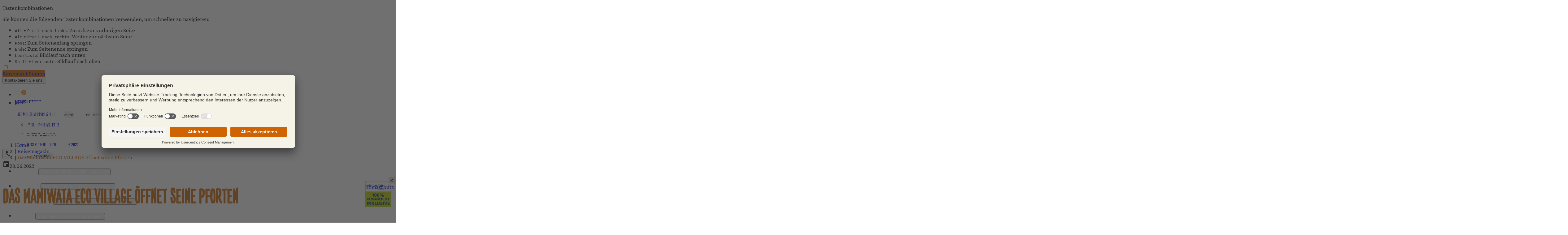

--- FILE ---
content_type: text/html; charset=utf-8
request_url: https://www.reisenmitsinnen.de/blog/das-mamiwata-eco-village-oeffnet-seine-pforten/
body_size: 24108
content:
<!DOCTYPE html>
<html class="no-js page page--id-1001369 page--type-137" lang="de-DE" page-designation="" navigation-color="default" theme="tabi-1-5">
<head>

<meta charset="utf-8">
<!-- 
	This website is powered by TYPO3 - inspiring people to share!
	TYPO3 is a free open source Content Management Framework initially created by Kasper Skaarhoj and licensed under GNU/GPL.
	TYPO3 is copyright 1998-2026 of Kasper Skaarhoj. Extensions are copyright of their respective owners.
	Information and contribution at https://typo3.org/
-->



<title>Mamiwata ECO VILLAGE öffnet seine Pforten | Reisen mit Sinnen-Blog</title>
<meta http-equiv="x-ua-compatible" content="IE=edge">
<meta name="generator" content="TYPO3 CMS">
<meta name="application-name" content="Reisen mit Sinnen">
<meta name="viewport" content="width=device-width, initial-scale=1, shrink-to-fit=no">
<meta name="description" content="Was lange währt, wird endlich gut! Das Mamiwata ECO VILLAGE auf der kapverdischen Insel Santo Antão öffnet seine Pforten. Seien Sie dabei!">
<meta property="og:title" content="Das Mamiwata ECO VILLAGE öffnet seine Pforten">
<meta property="og:description" content="Was lange währt, wird endlich gut! Das Mamiwata ECO VILLAGE auf der kapverdischen Insel Santo Antão öffnet seine Pforten. Seien Sie dabei!">
<meta property="og:image" content="https://www.reisenmitsinnen.de/fileadmin/_processed_/c/f/csm_mamiwata-santo-antao-meer-palme_12a6ae11d1.jpg">
<meta name="twitter:title" content="Mamiwata ECO VILLAGE öffnet seine Pforten | Reisen mit Sinnen-Blog">
<meta name="twitter:description" content="Was lange währt, wird endlich gut! Das Mamiwata ECO VILLAGE auf der kapverdischen Insel Santo Antão öffnet seine Pforten. Seien Sie dabei!">
<meta name="twitter:image" content="https://www.reisenmitsinnen.de/fileadmin/_processed_/c/f/csm_mamiwata-santo-antao-meer-palme_12a6ae11d1.jpg">
<meta name="apple-mobile-web-app-title" content="Reisen mit Sinnen">
<meta name="msapplication-tilecolor" content="#FFFFFF">
<meta name="theme-color" content="#CF6302">
<meta name="format-detection" content="telephone=no">
<meta name="google-site-verification" content="FFUHbMtWz89UwLXDecPqKuOKhDBUyvKEDNSlm8-uOJw">
<meta name="date" content="2023-02-13">

<link rel="stylesheet" href="/_assets/5d8b9f09679dc63b809d410272f2c8ce/Css/frontend.min.css?1762175028" media="all">
<link rel="stylesheet" href="/_assets/970d87530f68dcef8f56f0c74e2031c3/V1.5/build/Stylesheets/tabi.css?1767935932" media="all">
<link rel="stylesheet" href="/fileadmin/toujou/assets/1/fonts.css?1766060374" media="all">
<link rel="stylesheet" href="/_assets/b7b489cf6b2f789a8a472a81cc06e7ec/build/Stylesheets/custom.css?1768890559" media="all">
<link href="/_assets/970d87530f68dcef8f56f0c74e2031c3/V1.5/build/Stylesheets/_skippy-links.css?1767935932" rel="stylesheet" >
<link href="/_assets/970d87530f68dcef8f56f0c74e2031c3/V1.5/build/Stylesheets/_a11y-info.css?1767935932" rel="stylesheet" >
<link href="/_assets/970d87530f68dcef8f56f0c74e2031c3/V1.5/build/Stylesheets/_top-bar.css?1767935932" rel="stylesheet" >
<link href="/_assets/970d87530f68dcef8f56f0c74e2031c3/V1.5/build/Stylesheets/_burger.css?1767935932" rel="stylesheet" >
<link href="/_assets/970d87530f68dcef8f56f0c74e2031c3/V1.5/build/Stylesheets/_topbar-contact.css?1767935932" rel="stylesheet" >
<link href="/_assets/970d87530f68dcef8f56f0c74e2031c3/V1.5/build/Stylesheets/_navigation--service.css?1767935932" rel="stylesheet" >
<link href="/_assets/970d87530f68dcef8f56f0c74e2031c3/V1.5/build/Stylesheets/_navigation-item.css?1767935932" rel="stylesheet" >
<link href="/_assets/970d87530f68dcef8f56f0c74e2031c3/V1.5/build/Stylesheets/_navigation--contact.css?1767935932" rel="stylesheet" >
<link href="/_assets/970d87530f68dcef8f56f0c74e2031c3/V1.5/build/Stylesheets/_navigation.css?1767935932" rel="stylesheet" >
<link href="/_assets/970d87530f68dcef8f56f0c74e2031c3/V1.5/build/Stylesheets/_navigation--breadcrumb.css?1767935932" rel="stylesheet" >
<link href="/_assets/970d87530f68dcef8f56f0c74e2031c3/V1.5/build/Stylesheets/_blog-card.css?1767935932" rel="stylesheet" >
<link href="/_assets/970d87530f68dcef8f56f0c74e2031c3/V1.5/build/Stylesheets/_contact-dialog.css?1767935932" rel="stylesheet" >
<style>
/*<![CDATA[*/
<!-- 
/*InlineDefaultCss*/
/* default styles for extension "tx_form" */
    .captcha { margin-bottom: .5rem; }
    .captcha a { margin-left: .5rem; }
    .captcha--reloading img { opacity: 0.5; }
    .captcha--reloading a { cursor: auto; }
    .captcha--spin .captcha__reload svg { animation: spin 0.8s infinite linear; }
    .captcha__audio__mute { display: none; }
    .captcha--playing .captcha__audio__mute { display: inherit; }
    .captcha--playing .captcha__audio__sound { display: none; }
    @keyframes spin {
          from {transform:rotate(359deg);}
          to {transform:rotate(0deg);}
        }

/*additionalTSFEInlineStyle*/
        :root {
            --bg-color:                     rgb(245, 243, 231);
            --font-color:                   rgb(0, 0, 0);
            --font-color--light:            rgb(166, 166, 166);
            --font-color--dark:             rgb(0, 0, 0);

            --primary-color:                rgb(207, 99, 2);
            --primary-color--light:         rgb(239, 125, 0);
            --primary-color--dark:          rgb(182, 78, 4);

            --secondary-color:              rgb(117, 136, 164);
            --secondary-color--light:       rgb(175, 216, 191);
            --secondary-color--dark:        rgb(100, 117, 141);

            --success-color:                rgb(0, 230, 118);
            --warning-color:                rgb(255, 145, 0);
            --error-color:                  rgb(255, 23, 68);
            --media_copyright_visibility:   0;
            }            :root {
                --paragraph__family:        "Open Sans", sans-serif;
                --paragraph__normal:        400;
                --paragraph__bold:          700;
                --headline__family:         "Fjalla One", sans-serif;
                --headline__weight:         400;
            }/* BLOG CARD ELEMENT DESIGNS */
:is(.blog-card--primary,.blog-card--secondary,.blog-card--inverted) :is(.blog-card__category,.blog-card__info span,.blog-card__text,.blog-card__date) {
  color: var(--font-color)  !important;
}

:is(.blog-card--primary,.blog-card--secondary,.blog-card--inverted) .blog-card__title {
  color: var(--primary-color) !important;
}

:is(.blog-card--primary,.blog-card--secondary,.blog-card--inverted) .blog-card__date svg, 
:is(.blog-card--primary,.blog-card--secondary,.blog-card--inverted) :is(.blog-card__category,.blog-card__tag) svg {
  fill: #4e4e4e;
}

.blog-card:focus .blog-card__title, .blog-card:hover .blog-card__title {
  color: var(--primary-color--dark) !important;
}

.card-grid--horizontal .blog-card:before {
  left: 12px;
}

main .search-bar.quicksearch-wrap {
  background: none;
  padding: 0;
}

@font-face {
  font-family: 'BoomshellTwo';
  src: url('/fileadmin/toujou/fonts/BoomshellTwo/3A428C_18_0.eot');
  src: url('/fileadmin/toujou/fonts/BoomshellTwo/3A428C_18_0.eot?#iefix') format('embedded-opentype'),
    url('/fileadmin/toujou/fonts/BoomshellTwo/3A428C_18_0.woff2') format('woff2'),
    url('/fileadmin/toujou/fonts/BoomshellTwo/3A428C_18_0.woff') format('woff'),
    url('/fileadmin/toujou/fonts/BoomshellTwo/3A428C_18_0.ttf') format('truetype');
}

/* SLIDER FORMAT IM ACCORDION UND TEXTPIC */
.accordion .slider:before,
.textpic.textpic--beside .slider:before {
  padding-top: 100%;
}

/* SLIDER FORMAT IM REISEVERLAUF */
#description .accordion .slider:before {
  padding-top: 56.25%;
}


/* GRID ON TRIP PAGES */
.grid__column #related .grid--4 {
  display: flex;
  width: calc(100% + 1.5rem);
  margin-left: -0.75rem;
}

.grid__column #related .grid__column {
  display: flex;
}

/* OVERLAY */

.overlay__infos {
  background-color: rgb(196 194 185);
}

.footer {
  padding-top: 0;
}

footer {
  background: #626262;
}

.burger span {
  color: var(--font-color);
}

#navigation-state:checked~.top-bar .burger span {
  color: #fff;
}

.wrap--sticky .grid.grid--3 .grid__column:last-child {
  padding: 0;
}

.footer__content {
  padding: 35em 0.75rem 0 !important;
}

@media only screen and (min-width: 462px) {
  .footer__content {
    padding: 32em 0.75rem 0 !important;
  }
}

@media only screen and (min-width: 600px) {
  .footer__content {
    padding: 28em 0.75rem 0 !important;
  }
}

@media only screen and (min-width: 685px) {
  .footer__content {
    padding: 23em 0.75rem 0 !important;
  }
}

.wrap__banner {
  background-image: url(/fileadmin/Bilder/Activida_Banner/grossbritannien-schottland-isle-of-skye-quiraing-berge_helllgruen_multipliziert.jpg);
}

.wrap__banner .text-columns__column {
  display: flex;
  flex-direction: column;
  justify-content: center;
  align-items: center;
}

.wrap__banner h2 {
  font-family: "BoomShellTwo";
  font-size: 35px;
  text-align: center;
  color: #fff;
  line-height: 1.5;
  text-transform: none;
}

.wrap__banner p {
  max-width: 22rem;
}

.wrap__banner .button {
  background-image: url("data:image/svg+xml;utf8,<svg version='1.1' xmlns='http://www.w3.org/2000/svg' xmlns:xlink='http://www.w3.org/1999/xlink' x='0px' y='0px' width='352.97px' height='55.53px' viewBox='0 0 352.97 55.53' style='enable-background:new 0 0 352.97 55.53;' xml:space='preserve'><path fill='rgba(144,182,25,1)' d='M96.07,54.23c-31.43-0.22-69.45,4.81-82.47-5.72C0.57,37.98-6.37,9.82,9.25,5.24 c15.63-4.58,321.01-8.7,333.16-2.06c12.15,6.64,16.31,43.95,0.69,48.53C327.47,56.29,195.03,54.92,96.07,54.23'/></svg>");
}

.wrap__banner img {
  max-width: 24rem;
}

@media only screen and (min-width: 600px) {
  .wrap__banner h2 {
    font-size: 45px;
  }
}

/* BLOG FIX */

.grid--blog .tags {
  display: inline-block;
}

@media only screen and (min-width: 64rem) {
  .grid--blog .sidebar.sidebar--blog {
    width: 33.333%!important;
    flex: 1 1 33.333%!important;
    display: block;
  }
}

.sidebar-wrap {
  margin-bottom: 0;
}

/* Mobile navigation */
@media screen and (max-width: 1023px) {
  .navigation-item--second-level {
    width: 100% !important;
  }
}

/* inpage nav */
.inpage-nav--design-primary {
  border: 1px solid var(--primary-color--dark);
}

/* Agenturbereich ohne Faehnchen */
.navigation-item.navigation-item--service:last-child { 
  padding-left: 0rem;
}

.navigation-item.navigation-item--service:last-child:before {
  display: none;
}

/* Newsletter ohne Daumen */
.navigation-item.navigation-item--service:nth-child(2) { 
  padding-left: 0rem;
}

.navigation-item.navigation-item--service:nth-child(2):before {
  display: none;
}

/* CONTACT PERSON */
.contact-teaser:before {
  height: -webkit-fill-available;
}

/* GREECE TRIP */
.footer p.font--gamma a[href*="agb-formblatt"]{
  display: none;
}

.trip--spiegel body,
.page--id-1001659 body,
.page--id-1001659 .departures-table {
  background: #d1d0c0;
}

.page--id-1001659 .footer p.font--gamma a[href*="agb-formblatt"],
.trip--spiegel .footer p.font--gamma a[href*="agb-formblatt"] {
  display: inline;
}

.trip-siegel #auorg-bg,
.page--id-1001659 #auorg-bg,
.trip-siegel #c1007526 + .text-columns,
.page--id-1001659 #c1007526 + .text-columns,
.trip--spiegel .wrap--navigation,
.trip--spiegel .wrap--service,
.trip--spiegel .footer .text-columns--4 .text-columns__column:nth-child(2), 
.trip--spiegel .footer .text-columns--4 .text-columns__column:nth-child(3), 
.trip--spiegel .footer .text-columns--4 .text-columns__column:nth-child(4),
.trip--spiegel .footer__partner,
.page--id-1001659 .wrap--navigation,
.page--id-1001659 .wrap--service,
.page--id-1001659 .footer .text-columns--4 .text-columns__column:nth-child(2), 
.page--id-1001659 .footer .text-columns--4 .text-columns__column:nth-child(3), 
.page--id-1001659 .footer .text-columns--4 .text-columns__column:nth-child(4),
.page--id-1001659 .footer__partner, 
.page--id-1001659 .trip-bottom-bar .trip-data__fav-item {
  display: none;
}

.page--id-1001659 .footer .text-columns--4,
.trip--spiegel .footer .text-columns--4 {
  justify-content: flex-start;
  overflow: hidden;
}

.page--id-1001659 .trip-page__top-section,
.page--id-1001659 .wrap.wrap--trip {
  background: rgb(212 212 200);
}

.page--id-1001659 .inpage-nav--design-primary, 
.page--id-1001659 .inpage-nav--tourism {
  background: #d4d4c8;
  outline: 0.5rem solid #d4d4c8;
}

.page--id-1001659 #overview > .grid .grid__column--colspan-2 h1, .page--id-1001659 #overview > .grid .grid__column--colspan-2 h2, 
.page--id-1001659 #overview > .grid .grid__column--colspan-2 h3, .page--id-1001659 #overview > .grid .grid__column--colspan-2 h4, .page--id-1001659 #overview > .grid .grid__column--colspan-2 p,
.page--id-1001659 .contact-teaser__data p, .page--id-1001659 .contact-teaser__data a, .page--id-1001659 .trip-data__subtitle, .page--id-1001659 .trip-data__info *,
.page--id-1001659 .trip-data__price {
  color: #000;
}

.page--id-1001659 .inpage-nav--design-primary .inpage-nav__link {
  color: var(--primary-color--dark);
}

.page--id-1001659 .trip-data__subtitle.trip-data--mobility svg,
.page--id-1001659 .trip-data__flight svg {
  fill: #000;
}

.page--id-1001659.trip header.header:before {
  background-image: url("data:image/svg+xml;utf8,<svg version='1.1' xmlns='http://www.w3.org/2000/svg' xmlns:xlink='http://www.w3.org/1999/xlink' x='0px' y='0px' width='1440px' height='50px' viewBox='0 0 1440 50' style='enable-background:new 0 0 1440 50;' xml:space='preserve'><path fill='rgba(212,212,200,1)' d='M1440.47,79.15V47.47c0,0-18.35-0.19-29.38-0.67c-103.67-4.44-530.62-8.84-848.62-2.33 c-208.5,4.27-447.27-13-533.66-2.77c-8.64,1.02-28.57,1.2-28.57,1.2v36.26H0.12v52.09h1440.41V79.15H1440.47z'/></svg>");
}

.page--id-1001659.trip .navigation--breadcrumb .navigation-item--breadcrumb:last-child span {
  color: var(--primary-color);
}

.trip--spiegel #booking-persons-details .booking-form__legend {
  color: var(--primary-color--dark);
}

.page--id-1001659 #description:before, .page--id-1001659 #hotels:before, 
.page--id-1001659 #overtime + #info:before, .page--id-1001659 #extension + #info:before {
  border-top: 40px solid #d1d0c0;
}

.page--id-1001659 .top-bar::after,
.trip--spiegel .top-bar::after {
  background-image: url("/fileadmin/Bilder/Logos/Logo-SP-Leserreise-farbig-RGB-1z.png");
  background-size: contain;
  background-position: right center;
  top: 50%;
  transform: translateY(-50%);
  height: 5rem;
}

@media only screen and (min-width: 840px) {
  .page--id-1001659 .footer__content--custom > p,
  .trip--spiegel .footer__content--custom > p {
    position: absolute;
    padding-top: 40px;
    left: 33.333%;
    width: auto;
  }
}

@media only screen and (min-width: 1024px) {
  .page--id-1001659 .top-bar.top-bar--large,
  .trip--spiegel .top-bar.top-bar--large {
    height: 8rem;
    background: #d1d0c0;
  }

  .page--id-1001659 .top-bar--large ~ .wrap--content,
  .trip--spiegel .top-bar--large ~ .wrap--content {
    padding-top: 8rem;
  }

  .page--id-1001659 .footer__content--custom > p,
  .trip--spiegel .footer__content--custom > p {
    left: calc(50% - 13rem);
    padding-top: 70px;
  }

  .page--id-1001659 .footer .text-columns--4, 
  .trip--spiegel .footer .text-columns--4 {
    padding-left: 4rem;
  }

  .page--id-1001659 #c1006327 + .grid--2, 
  .trip--spiegel #c1006327 + .grid--2 {
    margin-top: 34px;
  }
}

@media only screen and (min-width: 1180px) {
  .page--id-1001659 .footer .text-columns--4, 
  .trip--spiegel .footer .text-columns--4 {
    padding-left: 7rem;
  }
}

@media only screen and (min-width: 1280px) {
  .page--id-1001659 .footer .text-columns--4, 
  .trip--spiegel .footer .text-columns--4 {
    padding-left: 11rem;
  }
}

.row.form__row .input-group:nth-of-type(2),
.row.form__row .input-group:nth-of-type(3) {
  margin-top: 0;
}

.input-group .input.input--text {
  grid-row: 2;
}



/* These styles have been added and will be available after the next deploy: 31.10.2023 */
.fixed-message__content {
  -webkit-mask-size: 100% 100%;
}

.fixed-message__content::after {
  background-position: 0 0;
  background-size: 100% 100%;
}

/* CHAPTER NEWSLETTER BANNER */
.chapter--newsletter-banner {
  --newsletter-banner-bg-color: rgba(222, 220, 207, 1);

  padding-block: 2rem;
  background-color: var(--newsletter-banner-bg-color);
}

.chapter--newsletter-banner :is(h1, h2, h3, h4, h5, p) {
  color: var(--font-color);
  padding-bottom: 0;
  margin-bottom: 0;
}

.chapter--text-max-width {
  max-width: 55rem;
  margin: 0 auto;
}

/* CONTENT CARD */

.content-card--primary .content-card__cta {
  width: auto;
  padding: .5rem;
}

.wrap--master:has(.wrap--iframe) ~ #usercentrics-root {
  display: none !important;
}

/* CT Banner on bottom */
.page--id-1 .wrap--master .divider:has(+ .grid + footer) {
  display: none !important;
}

.page--id-1 .wrap--master .grid:has(+ footer) {
  max-width: calc(1920px + 2 * var(--gutter-xxxs)); /* Compensate for inline padding on .grid__column */
}

.page--id-1 .wrap--master .grid:has(+ footer) .header {
  --header-min-height: unset;
  
  display: contents;
}

.page--id-1 .wrap--master .grid:has(+ footer) .header::before {
  display: none;
}

.page--id-1 .wrap--master .grid:has(+ footer) .hero__link {
  padding: 0;
  height: fit-content;
}

.page--id-1 .wrap--master .grid:has(+ footer) .hero__image {
  position: relative;
  height: unset;
  padding: unset;
}

.page--id-1 .wrap--master .grid:has(+ footer) .hero__image :is(img, picture) {
  position: relative;
  height: auto;
}

@media only screen and (width < 840px) {
  .page--id-1 .wrap--master .grid:has(+ footer) .grid__column {
    padding-inline: 0;
  }
}

@media only screen and (width >= 840px) {
  .page--id-1 .wrap--master .grid:has(+ footer) .hero__link {
    padding-block-end: 0;
  }
}
/* End CT Banner on bottom */:root { --toujou-media-copyright-display: none; }:root { --overlay-font-color: rgb(5, 5, 5); }:root { --overlay-bg-color: rgb(250, 248, 242); }
-->
/*]]>*/
</style>


<script src="/_assets/9d492c829c7afff5888e179001e6ccd3/build/JavaScript/tourism.js?1765546888" type="module"></script>
<script src="/_assets/b7b489cf6b2f789a8a472a81cc06e7ec/build/JavaScript/custom.js?1768890559"></script>


<script type="application/ld+json">{"@context":"https:\/\/schema.org\/","@type":"BlogPosting","headline":"Das Mamiwata ECO VILLAGE \u00f6ffnet seine Pforten","description":"Was lange w\u00e4hrt, wird endlich gut! Das Mamiwata ECO VILLAGE auf der kapverdischen Insel Santo Ant\u00e3o \u00f6ffnet seine Pforten. Seien Sie dabei!","url":"https:\/\/www.reisenmitsinnen.de\/blog\/das-mamiwata-eco-village-oeffnet-seine-pforten\/","datePublished":"2022-06-23T15:14:00+00:00","image":[{"@type":"ImageObject","url":"https:\/\/www.reisenmitsinnen.de\/fileadmin\/Bilder\/Blog\/2022\/Mamiwata_oeffnet_seine_Pforten\/mamiwata-santo-antao-meer-palme.jpg"}]}</script>



    

    <script type="module" src="/_assets/970d87530f68dcef8f56f0c74e2031c3/V1.5/build/Javascripts/es6/toujou-webcomponents-bundle.js?1767935932" ></script>


<script type="module" src="/_assets/970d87530f68dcef8f56f0c74e2031c3/V1.5/build/Javascripts/es6/tabi.js?1767935932"></script>


    

<link rel="stylesheet" type="text/css" href="/_assets/970d87530f68dcef8f56f0c74e2031c3/V1.5/build/Stylesheets/print.css?1767935932" media="print"/>









<script>
    var dataLayer = [];
    function gtag(){dataLayer.push(arguments);}
</script>    <link rel="preconnect" href="//app.usercentrics.eu">
    <link rel="preconnect" href="//api.usercentrics.eu">
    <link rel="preconnect" href="//privacy-proxy.usercentrics.eu">
    <link rel="preload" href="//app.usercentrics.eu/browser-ui/latest/loader.js" as="script">
    <link rel="preload" href="//privacy-proxy.usercentrics.eu/latest/uc-block.bundle.js" as="script">
    <script id="usercentrics-cmp" data-language="de" src="https://app.usercentrics.eu/browser-ui/latest/loader.js" data-settings-id="gCnP6PAVVvEEda" async></script>
    <script type="application/javascript" src="https://privacy-proxy.usercentrics.eu/latest/uc-block.bundle.js"></script>
   <!-- Google Tag Manager -->
    <script type="text/javascript">
        // create dataLayer
        window.dataLayer = window.dataLayer || [];
        function gtag() {
            dataLayer.push(arguments);
        }

        // set „denied" as default for both ad and analytics storage, as well as ad_user_data and ad_personalization,
        gtag("consent", "default", {
            ad_user_data: "denied",
            ad_personalization: "denied",
            ad_storage: "denied",
            analytics_storage: "denied",
            wait_for_update: 2000 // milliseconds to wait for update
        });

        // Enable ads data redaction by default [optional]
        gtag("set", "ads_data_redaction", true);
    </script>

    <script type="text/javascript">
        // Google Tag Manager
        (function(w, d, s, l, i) {
            w[l] = w[l] || [];
            w[l].push({
                'gtm.start': new Date().getTime(),
                event: 'gtm.js'
            });
            var f = d.getElementsByTagName(s)[0],
                j = d.createElement(s),
                dl = l != 'dataLayer' ? '&l=' + l : '';
            j.async = true;
            j.src =
                'https://www.googletagmanager.com/gtm.js?id=' + i + dl;
            f.parentNode.insertBefore(j, f);
        })(window, document, 'script', 'dataLayer', 'GTM-5BQTM2J');
    </script>
<!-- End Google Tag Manager -->

<link rel="icon" href="/fileadmin/_processed_/8/d/csm_rms-logo-2019_154b076f92.ico" sizes="48x48">
<link rel="apple-touch-icon" href="/fileadmin/_processed_/8/d/csm_rms-logo-2019_0f1d6c5efa.png"/>
<link rel="manifest" href="/site.webmanifest" />
<link rel="canonical" href="https://www.reisenmitsinnen.de/blog/das-mamiwata-eco-village-oeffnet-seine-pforten/"/>

<!-- This site is optimized with the Yoast SEO for TYPO3 plugin - https://yoast.com/typo3-extensions-seo/ -->
<script type="application/ld+json">[{"@context":"https:\/\/www.schema.org","@type":"BreadcrumbList","itemListElement":[{"@type":"ListItem","position":1,"item":{"@id":"https:\/\/www.reisenmitsinnen.de\/","name":"Home"}},{"@type":"ListItem","position":2,"item":{"@id":"https:\/\/www.reisenmitsinnen.de\/blog\/","name":"Reisemagazin"}},{"@type":"ListItem","position":3,"item":{"@id":"https:\/\/www.reisenmitsinnen.de\/blog\/artikel\/","name":"Artikel"}},{"@type":"ListItem","position":4,"item":{"@id":"https:\/\/www.reisenmitsinnen.de\/blog\/2022\/","name":"2022"}},{"@type":"ListItem","position":5,"item":{"@id":"https:\/\/www.reisenmitsinnen.de\/blog\/juni-1\/","name":"Juni"}},{"@type":"ListItem","position":6,"item":{"@id":"https:\/\/www.reisenmitsinnen.de\/blog\/das-mamiwata-eco-village-oeffnet-seine-pforten\/","name":"Das Mamiwata ECO VILLAGE \u00f6ffnet seine Pforten"}}]}]</script>
</head>
<body>
<!-- Google Tag Manager (noscript) -->
<noscript><iframe src="https://www.googletagmanager.com/ns.html?id=GTM-5BQTM2J"
height="0" width="0" style="display:none;visibility:hidden"></iframe></noscript>
<!-- End Google Tag Manager (noscript) -->




    





    






<skippy-links aria-label="Sprunglinks Navigation"></skippy-links>



    


    

    <section class="a11y-info" tabindex="0" aria-labelledby="a11y-info-headline">
        <div class="a11y-info__content">
            

<p id="a11y-info-headline" class="a11y-info__headline">
    Tastenkombinationen
</p>



            

<p class="a11y-info__description">
    Sie können die folgenden Tastenkombinationen verwenden, um schneller zu navigieren:
</p>



            








<ul class="a11y-info__list">
    

<li class="a11y-info__item">
    


    <kbd class="a11y-info__key">Alt</kbd> +

    <kbd class="a11y-info__key">Pfeil nach links</kbd>:




    Zurück zur vorherigen Seite
</li>



    

<li class="a11y-info__item">
    


    <kbd class="a11y-info__key">Alt</kbd> +

    <kbd class="a11y-info__key">Pfeil nach rechts</kbd>:




    Weiter zur nächsten Seite
</li>



    

<li class="a11y-info__item">
    


    <kbd class="a11y-info__key">Pos1</kbd>:




    Zum Seitenanfang springen
</li>



    

<li class="a11y-info__item">
    


    <kbd class="a11y-info__key">Ende</kbd>:




    Zum Seitenende springen
</li>



    

<li class="a11y-info__item">
    


    <kbd class="a11y-info__key">Leertaste</kbd>:




    Bildlauf nach unten
</li>



    

<li class="a11y-info__item">
    


    <kbd class="a11y-info__key">Shift</kbd> +

    <kbd class="a11y-info__key">Leertaste</kbd>:




    Bildlauf nach oben
</li>



</ul>



        </div>
    </section>







    


<div class="wrap wrap--master">
    
        <input id="selector-state" class="state" type="checkbox" autocomplete="off" aria-hidden="true">

        








<toujou-topbar
    topbarType="fixed"
    class="top-bar top-bar--large 
    top-bar--fixed
 
    top-bar--contact
 
    
"
    navigation-color="default"
    role="region"
    aria-label="Topbar"
>
    <div class="top-bar__toggle top-bar__toggle--menu">
        




<toujou-burger
    class="burger"
    role="button"
    aria-pressed="false"
    aria-haspopup="true"
    aria-controls="mainNavigation"
    aria-expanded="false"
    aria-label="Navigationsmenü umschalten"
    tabindex="0"
    data-external-trigger="mainNavigationOverlay"
>
    <span class="burger__line"></span>
    <span class="burger__line"></span>
    <span class="burger__line"></span>
    <span class="burger__line"></span>
    <span class="burger__line"></span>
    <span class="burger__line"></span>
</toujou-burger>



    </div>

    


        
            <a aria-label="Zur Startseite" class="top-bar__title" href="/">
                Reisen mit Sinnen
            </a>
        
    




    

    
        




    
        <div class="topbar-contact">
            
                    


        
    


    

    <button
        class="topbar-contact__toggle"
        aria-label="Kontaktmodal öffnen"
        id="topbarContactToggle"
        aria-controls="contact-dialog"
        aria-pressed="false"
    >
        <span class="topbar-contact__toggle-icon" aria-hidden="true"></span>
        <span class="topbar-contact__toggle-text">Kontaktieren Sie uns!</span>
    </button>




                
        </div>
    




    

    







</toujou-topbar>



        

<nav
    id="serviceNavigation"
    class="wrap wrap--service"
    aria-label="Service-Navigationsgruppe"
    
>
    <div class="wrap__inner wrap__inner--service">
        


    















<ul
    class="navigation navigation--service navigation--first-level"
    
     aria-label="Service Navigation"
    
    data-nav-list-level="1"
>
    
        



<li
    class="navigation-item navigation-item--service navigation-item--first-level"
    data-page-uid="1001367"
    data-page-designation=""
    data-nav-item-level="1"
    
>
    
            
    <a aria-label="Merkliste" class="quicklink-like__link" href="/merkliste/">
        <toujou-fav-count class="quicklink-like__count">
            <span slot="icon" class="quicklink-like__icon"></span>
        </toujou-fav-count>
    </a>


        
    
</li>



    
        



<li
    class="navigation-item navigation-item--service navigation-item--first-level"
    data-page-uid="1001686"
    data-page-designation=""
    data-nav-item-level="1"
    
>
    
            <a
                class="navigation-item__link navigation-item__link--1001686-page-uid"
                href="/newsletter/"
                target=""
                
            >
                <span class="navigation-item__text" id="label-nav-1001686">
                    Newsletter
                </span>
            </a>
        
    
</li>



    
        



<li
    class="navigation-item navigation-item--service navigation-item--first-level"
    data-page-uid="1000008"
    data-page-designation=""
    data-nav-item-level="1"
    data-has-subnav
>
    
            <a
                class="navigation-item__link navigation-item__link--1000008-page-uid"
                href="/agenturbereich/"
                target=""
                
            >
                <span class="navigation-item__text" id="label-nav-1000008">
                    Agenturbereich
                </span>
            </a>
        
    
        <button
            class="navigation-item__toggle-state"
            aria-controls="nav-1000008"
            aria-expanded="false"
            aria-pressed="false"
        >
            <span data-is-visually-hidden>
                Untermenü für Agenturbereich umschalten
            </span>
        </button>

        
        











<ul
    class="navigation navigation--sub-nav navigation--second-level"
     id="nav-1000008"
    
     aria-labelledby="label-nav-1000008"
    data-nav-list-level="2"
>
    
        



<li
    class="navigation-item navigation-item--service navigation-item--second-level"
    data-page-uid="1002111"
    data-page-designation=""
    data-nav-item-level="2"
    
>
    
            <a
                class="navigation-item__link navigation-item__link--1002111-page-uid"
                href="/agenturbereich/partner-newsletter/"
                target=""
                
            >
                <span class="navigation-item__text" id="label-nav-1002111">
                    Partner-Newsletter
                </span>
            </a>
        
    
</li>



    
        



<li
    class="navigation-item navigation-item--service navigation-item--second-level"
    data-page-uid="1001905"
    data-page-designation=""
    data-nav-item-level="2"
    
>
    
            <a
                class="navigation-item__link navigation-item__link--1001905-page-uid"
                href="/agenturbereich/downloadbereich/"
                target=""
                
            >
                <span class="navigation-item__text" id="label-nav-1001905">
                    Downloadbereich
                </span>
            </a>
        
    
</li>



    
        



<li
    class="navigation-item navigation-item--service navigation-item--second-level"
    data-page-uid="1001416"
    data-page-designation=""
    data-nav-item-level="2"
    
>
    
            <a
                class="navigation-item__link navigation-item__link--1001416-page-uid"
                href="/agenturbereich/bestellformular-magazin-2026/"
                target=""
                
            >
                <span class="navigation-item__text" id="label-nav-1001416">
                    Bestellformular Magazin 2026
                </span>
            </a>
        
    
</li>



    
</ul>



    
</li>



    
</ul>









        
            




        

        <div class="navigation-contact">
            <button
                class="navigation-contact__toggle navigation-contact__cta"
                aria-label="Kontaktmodal öffnen"
                id="navigationContactToggle"
                aria-controls="contact-dialog"
                aria-pressed="false"
            >
                <html data-namespace-typo3-fluid="true">

<svg height="24" width="24" viewBox="0 0 24 24" preserveAspectRatio="xMidYMid meet"><use xlink:href="#phone"/></svg>
<strong>+49 (0)231 589792-0 </strong>

</html>

                




            </button>

            
        </div>
    



        

        








        
    </div>
</nav>

<nav
    id="mainNavigation"
    class="wrap wrap--navigation"
    aria-label="Hauptnavigationsgruppe"
    
>
    

<a aria-label="Zur Startseite" class="navigation__logo navigation__logo--vertical navigation__logo--large navigation__logo--pixel" href="/">
    
    
            <img class="logo logo--topbar" loading="lazy" src="/fileadmin/_processed_/c/3/csm_rms-logo-2019-negativ_6228bd7ec3.png" width="219" height="200" alt="" />
            <img class="logo" loading="lazy" src="/fileadmin/_processed_/c/3/csm_rms-logo-2019-negativ_6228bd7ec3.png" width="219" height="200" alt="" />
        

</a>






    


    















<ul
    class="navigation navigation--main navigation--first-level"
    
     aria-label="Main Navigation"
    
    
    data-nav-list-level="1"
>
    
        



<li
    class="navigation-item navigation-item--first-level"
    data-page-uid="2"
    data-page-designation=""
    data-nav-item-level="1"
    data-has-subnav
>
    
            <a
                class="navigation-item__link navigation-item__link--2-page-uid"
                href="/reiseziele/"
                target=""
                
            >
                <span class="navigation-item__text" id="label-nav-2">
                    Reiseziele
                </span>
            </a>
        
    
        <button
            class="navigation-item__toggle-state"
            aria-controls="nav-2"
            aria-expanded="false"
            aria-pressed="false"
        >
            <span data-is-visually-hidden>
                Untermenü für Reiseziele umschalten
            </span>
        </button>

        
        











<ul
    class="navigation navigation--sub-nav navigation--second-level"
     id="nav-2"
    
     aria-labelledby="label-nav-2"
    
    data-nav-list-level="2"
>
    
        



<li
    class="navigation-item navigation-item--second-level"
    data-page-uid="1001667"
    data-page-designation=""
    data-nav-item-level="2"
    data-has-subnav
>
    
            <a
                class="navigation-item__link navigation-item__link--1001667-page-uid"
                href="/europa/"
                target=""
                
            >
                <span class="navigation-item__text" id="label-nav-1001667">
                    Europa
                </span>
            </a>
        
    
        <button
            class="navigation-item__toggle-state"
            aria-controls="nav-1001667"
            aria-expanded="false"
            aria-pressed="false"
        >
            <span data-is-visually-hidden>
                Untermenü für Europa umschalten
            </span>
        </button>

        
        











<ul
    class="navigation navigation--sub-nav navigation--third-level"
     id="nav-1001667"
    
     aria-labelledby="label-nav-1001667"
    
    data-nav-list-level="3"
>
    
        



<li
    class="navigation-item navigation-item--third-level"
    data-page-uid="1000338"
    data-page-designation=""
    data-nav-item-level="3"
    
>
    
            <a
                class="navigation-item__link navigation-item__link--1000338-page-uid"
                href="/europa/albanien/reisen/"
                target=""
                
            >
                <span class="navigation-item__text" id="label-nav-1000338">
                    Albanien
                </span>
            </a>
        
    
</li>



    
        



<li
    class="navigation-item navigation-item--third-level"
    data-page-uid="1001906"
    data-page-designation=""
    data-nav-item-level="3"
    
>
    
            <a
                class="navigation-item__link navigation-item__link--1001906-page-uid"
                href="/europa/armenien/reisen/"
                target=""
                
            >
                <span class="navigation-item__text" id="label-nav-1001906">
                    Armenien
                </span>
            </a>
        
    
</li>



    
        



<li
    class="navigation-item navigation-item--third-level"
    data-page-uid="1000333"
    data-page-designation=""
    data-nav-item-level="3"
    
>
    
            <a
                class="navigation-item__link navigation-item__link--1000333-page-uid"
                href="/europa/azoren/reisen/"
                target=""
                
            >
                <span class="navigation-item__text" id="label-nav-1000333">
                    Azoren
                </span>
            </a>
        
    
</li>



    
        



<li
    class="navigation-item navigation-item--third-level"
    data-page-uid="1000339"
    data-page-designation=""
    data-nav-item-level="3"
    
>
    
            <a
                class="navigation-item__link navigation-item__link--1000339-page-uid"
                href="/europa/baltikum/reisen/"
                target=""
                
            >
                <span class="navigation-item__text" id="label-nav-1000339">
                    Baltikum
                </span>
            </a>
        
    
</li>



    
        



<li
    class="navigation-item navigation-item--third-level"
    data-page-uid="1002370"
    data-page-designation=""
    data-nav-item-level="3"
    
>
    
            <a
                class="navigation-item__link navigation-item__link--1002370-page-uid"
                href="/europa/belgien/reisen/"
                target=""
                
            >
                <span class="navigation-item__text" id="label-nav-1002370">
                    Belgien
                </span>
            </a>
        
    
</li>



    
        



<li
    class="navigation-item navigation-item--third-level"
    data-page-uid="1000340"
    data-page-designation=""
    data-nav-item-level="3"
    
>
    
            <a
                class="navigation-item__link navigation-item__link--1000340-page-uid"
                href="/europa/deutschland/reisen/"
                target=""
                
            >
                <span class="navigation-item__text" id="label-nav-1000340">
                    Deutschland
                </span>
            </a>
        
    
</li>



    
        



<li
    class="navigation-item navigation-item--third-level"
    data-page-uid="1001388"
    data-page-designation=""
    data-nav-item-level="3"
    
>
    
            <a
                class="navigation-item__link navigation-item__link--1001388-page-uid"
                href="/europa/faeroeer/reisen/"
                target=""
                
            >
                <span class="navigation-item__text" id="label-nav-1001388">
                    Färöer
                </span>
            </a>
        
    
</li>



    
        



<li
    class="navigation-item navigation-item--third-level"
    data-page-uid="1001499"
    data-page-designation=""
    data-nav-item-level="3"
    
>
    
            <a
                class="navigation-item__link navigation-item__link--1001499-page-uid"
                href="/europa/finnland/reisen/"
                target=""
                
            >
                <span class="navigation-item__text" id="label-nav-1001499">
                    Finnland
                </span>
            </a>
        
    
</li>



    
        



<li
    class="navigation-item navigation-item--third-level"
    data-page-uid="1000354"
    data-page-designation=""
    data-nav-item-level="3"
    
>
    
            <a
                class="navigation-item__link navigation-item__link--1000354-page-uid"
                href="/europa/georgien/reisen/"
                target=""
                
            >
                <span class="navigation-item__text" id="label-nav-1000354">
                    Georgien
                </span>
            </a>
        
    
</li>



    
        



<li
    class="navigation-item navigation-item--third-level"
    data-page-uid="1001314"
    data-page-designation=""
    data-nav-item-level="3"
    
>
    
            <a
                class="navigation-item__link navigation-item__link--1001314-page-uid"
                href="/europa/griechenland/reisen/"
                target=""
                
            >
                <span class="navigation-item__text" id="label-nav-1001314">
                    Griechenland
                </span>
            </a>
        
    
</li>



    
        



<li
    class="navigation-item navigation-item--third-level"
    data-page-uid="1000341"
    data-page-designation=""
    data-nav-item-level="3"
    
>
    
            <a
                class="navigation-item__link navigation-item__link--1000341-page-uid"
                href="/europa/grossbritannien/reisen/"
                target=""
                
            >
                <span class="navigation-item__text" id="label-nav-1000341">
                    Großbritannien
                </span>
            </a>
        
    
</li>



    
        



<li
    class="navigation-item navigation-item--third-level"
    data-page-uid="1000342"
    data-page-designation=""
    data-nav-item-level="3"
    
>
    
            <a
                class="navigation-item__link navigation-item__link--1000342-page-uid"
                href="/europa/irland/reisen/"
                target=""
                
            >
                <span class="navigation-item__text" id="label-nav-1000342">
                    Irland
                </span>
            </a>
        
    
</li>



    
        



<li
    class="navigation-item navigation-item--third-level"
    data-page-uid="1001751"
    data-page-designation=""
    data-nav-item-level="3"
    
>
    
            <a
                class="navigation-item__link navigation-item__link--1001751-page-uid"
                href="/europa/island/reisen/"
                target=""
                
            >
                <span class="navigation-item__text" id="label-nav-1001751">
                    Island
                </span>
            </a>
        
    
</li>



    
        



<li
    class="navigation-item navigation-item--third-level"
    data-page-uid="1000343"
    data-page-designation=""
    data-nav-item-level="3"
    
>
    
            <a
                class="navigation-item__link navigation-item__link--1000343-page-uid"
                href="/europa/italien/reisen/"
                target=""
                
            >
                <span class="navigation-item__text" id="label-nav-1000343">
                    Italien
                </span>
            </a>
        
    
</li>



    
        



<li
    class="navigation-item navigation-item--third-level"
    data-page-uid="1000344"
    data-page-designation=""
    data-nav-item-level="3"
    
>
    
            <a
                class="navigation-item__link navigation-item__link--1000344-page-uid"
                href="/europa/jersey/reisen/"
                target=""
                
            >
                <span class="navigation-item__text" id="label-nav-1000344">
                    Jersey
                </span>
            </a>
        
    
</li>



    
        



<li
    class="navigation-item navigation-item--third-level"
    data-page-uid="1000345"
    data-page-designation=""
    data-nav-item-level="3"
    
>
    
            <a
                class="navigation-item__link navigation-item__link--1000345-page-uid"
                href="/europa/kanaren/reisen/"
                target=""
                
            >
                <span class="navigation-item__text" id="label-nav-1000345">
                    Kanaren
                </span>
            </a>
        
    
</li>



    
        



<li
    class="navigation-item navigation-item--third-level"
    data-page-uid="1002204"
    data-page-designation=""
    data-nav-item-level="3"
    
>
    
            <a
                class="navigation-item__link navigation-item__link--1002204-page-uid"
                href="/europa/kroatien/reisen/"
                target=""
                
            >
                <span class="navigation-item__text" id="label-nav-1002204">
                    Kroatien
                </span>
            </a>
        
    
</li>



    
        



<li
    class="navigation-item navigation-item--third-level"
    data-page-uid="1000346"
    data-page-designation=""
    data-nav-item-level="3"
    
>
    
            <a
                class="navigation-item__link navigation-item__link--1000346-page-uid"
                href="/europa/madeira/reisen/"
                target=""
                
            >
                <span class="navigation-item__text" id="label-nav-1000346">
                    Madeira
                </span>
            </a>
        
    
</li>



    
        



<li
    class="navigation-item navigation-item--third-level"
    data-page-uid="1000993"
    data-page-designation=""
    data-nav-item-level="3"
    
>
    
            <a
                class="navigation-item__link navigation-item__link--1000993-page-uid"
                href="/europa/montenegro/reisen/"
                target=""
                
            >
                <span class="navigation-item__text" id="label-nav-1000993">
                    Montenegro
                </span>
            </a>
        
    
</li>



    
        



<li
    class="navigation-item navigation-item--third-level"
    data-page-uid="1000347"
    data-page-designation=""
    data-nav-item-level="3"
    
>
    
            <a
                class="navigation-item__link navigation-item__link--1000347-page-uid"
                href="/europa/norwegen/reisen/"
                target=""
                
            >
                <span class="navigation-item__text" id="label-nav-1000347">
                    Norwegen
                </span>
            </a>
        
    
</li>



    
        



<li
    class="navigation-item navigation-item--third-level"
    data-page-uid="1000348"
    data-page-designation=""
    data-nav-item-level="3"
    
>
    
            <a
                class="navigation-item__link navigation-item__link--1000348-page-uid"
                href="/europa/oesterreich/reisen/"
                target=""
                
            >
                <span class="navigation-item__text" id="label-nav-1000348">
                    Österreich
                </span>
            </a>
        
    
</li>



    
        



<li
    class="navigation-item navigation-item--third-level"
    data-page-uid="1002112"
    data-page-designation=""
    data-nav-item-level="3"
    
>
    
            <a
                class="navigation-item__link navigation-item__link--1002112-page-uid"
                href="/europa/polen/reisen/"
                target=""
                
            >
                <span class="navigation-item__text" id="label-nav-1002112">
                    Polen
                </span>
            </a>
        
    
</li>



    
        



<li
    class="navigation-item navigation-item--third-level"
    data-page-uid="1000349"
    data-page-designation=""
    data-nav-item-level="3"
    
>
    
            <a
                class="navigation-item__link navigation-item__link--1000349-page-uid"
                href="/europa/portugal/reisen/"
                target=""
                
            >
                <span class="navigation-item__text" id="label-nav-1000349">
                    Portugal
                </span>
            </a>
        
    
</li>



    
        



<li
    class="navigation-item navigation-item--third-level"
    data-page-uid="1001581"
    data-page-designation=""
    data-nav-item-level="3"
    
>
    
            <a
                class="navigation-item__link navigation-item__link--1001581-page-uid"
                href="/europa/schweden/reisen/"
                target=""
                
            >
                <span class="navigation-item__text" id="label-nav-1001581">
                    Schweden
                </span>
            </a>
        
    
</li>



    
        



<li
    class="navigation-item navigation-item--third-level"
    data-page-uid="1001059"
    data-page-designation=""
    data-nav-item-level="3"
    
>
    
            <a
                class="navigation-item__link navigation-item__link--1001059-page-uid"
                href="/europa/slowakei/reisen/"
                target=""
                
            >
                <span class="navigation-item__text" id="label-nav-1001059">
                    Slowakei
                </span>
            </a>
        
    
</li>



    
        



<li
    class="navigation-item navigation-item--third-level"
    data-page-uid="1001086"
    data-page-designation=""
    data-nav-item-level="3"
    
>
    
            <a
                class="navigation-item__link navigation-item__link--1001086-page-uid"
                href="/europa/slowenien/reisen/"
                target=""
                
            >
                <span class="navigation-item__text" id="label-nav-1001086">
                    Slowenien
                </span>
            </a>
        
    
</li>



    
        



<li
    class="navigation-item navigation-item--third-level"
    data-page-uid="1000351"
    data-page-designation=""
    data-nav-item-level="3"
    
>
    
            <a
                class="navigation-item__link navigation-item__link--1000351-page-uid"
                href="/europa/spanien/reisen/"
                target=""
                
            >
                <span class="navigation-item__text" id="label-nav-1000351">
                    Spanien
                </span>
            </a>
        
    
</li>



    
</ul>



    
</li>



    
        



<li
    class="navigation-item navigation-item--second-level"
    data-page-uid="1001723"
    data-page-designation=""
    data-nav-item-level="2"
    data-has-subnav
>
    
            <a
                class="navigation-item__link navigation-item__link--1001723-page-uid"
                href="/afrika/"
                target=""
                
            >
                <span class="navigation-item__text" id="label-nav-1001723">
                    Afrika
                </span>
            </a>
        
    
        <button
            class="navigation-item__toggle-state"
            aria-controls="nav-1001723"
            aria-expanded="false"
            aria-pressed="false"
        >
            <span data-is-visually-hidden>
                Untermenü für Afrika umschalten
            </span>
        </button>

        
        











<ul
    class="navigation navigation--sub-nav navigation--third-level"
     id="nav-1001723"
    
     aria-labelledby="label-nav-1001723"
    
    data-nav-list-level="3"
>
    
        



<li
    class="navigation-item navigation-item--third-level"
    data-page-uid="1000373"
    data-page-designation=""
    data-nav-item-level="3"
    
>
    
            <a
                class="navigation-item__link navigation-item__link--1000373-page-uid"
                href="/afrika/aethiopien/reisen/"
                target=""
                
            >
                <span class="navigation-item__text" id="label-nav-1000373">
                    Äthiopien
                </span>
            </a>
        
    
</li>



    
        



<li
    class="navigation-item navigation-item--third-level"
    data-page-uid="1000376"
    data-page-designation=""
    data-nav-item-level="3"
    
>
    
            <a
                class="navigation-item__link navigation-item__link--1000376-page-uid"
                href="/afrika/botswana/reisen/"
                target=""
                
            >
                <span class="navigation-item__text" id="label-nav-1000376">
                    Botswana
                </span>
            </a>
        
    
</li>



    
        



<li
    class="navigation-item navigation-item--third-level"
    data-page-uid="209"
    data-page-designation=""
    data-nav-item-level="3"
    
>
    
            <a
                class="navigation-item__link navigation-item__link--209-page-uid"
                href="/afrika/kapverden/reisen/"
                target=""
                
            >
                <span class="navigation-item__text" id="label-nav-209">
                    Kapverden
                </span>
            </a>
        
    
</li>



    
        



<li
    class="navigation-item navigation-item--third-level"
    data-page-uid="1000350"
    data-page-designation=""
    data-nav-item-level="3"
    
>
    
            <a
                class="navigation-item__link navigation-item__link--1000350-page-uid"
                href="/afrika/la-reunion/reisen/"
                target=""
                
            >
                <span class="navigation-item__text" id="label-nav-1000350">
                    La Réunion
                </span>
            </a>
        
    
</li>



    
        



<li
    class="navigation-item navigation-item--third-level"
    data-page-uid="1000372"
    data-page-designation=""
    data-nav-item-level="3"
    
>
    
            <a
                class="navigation-item__link navigation-item__link--1000372-page-uid"
                href="/afrika/madagaskar/reisen/"
                target=""
                
            >
                <span class="navigation-item__text" id="label-nav-1000372">
                    Madagaskar
                </span>
            </a>
        
    
</li>



    
        



<li
    class="navigation-item navigation-item--third-level"
    data-page-uid="1002099"
    data-page-designation=""
    data-nav-item-level="3"
    
>
    
            <a
                class="navigation-item__link navigation-item__link--1002099-page-uid"
                href="/afrika/malawi/"
                target=""
                
            >
                <span class="navigation-item__text" id="label-nav-1002099">
                    Malawi
                </span>
            </a>
        
    
</li>



    
        



<li
    class="navigation-item navigation-item--third-level"
    data-page-uid="1000374"
    data-page-designation=""
    data-nav-item-level="3"
    
>
    
            <a
                class="navigation-item__link navigation-item__link--1000374-page-uid"
                href="/afrika/mosambik/reisen/"
                target=""
                
            >
                <span class="navigation-item__text" id="label-nav-1000374">
                    Mosambik
                </span>
            </a>
        
    
</li>



    
        



<li
    class="navigation-item navigation-item--third-level"
    data-page-uid="1000378"
    data-page-designation=""
    data-nav-item-level="3"
    
>
    
            <a
                class="navigation-item__link navigation-item__link--1000378-page-uid"
                href="/afrika/namibia/reisen/"
                target=""
                
            >
                <span class="navigation-item__text" id="label-nav-1000378">
                    Namibia
                </span>
            </a>
        
    
</li>



    
        



<li
    class="navigation-item navigation-item--third-level"
    data-page-uid="1000377"
    data-page-designation=""
    data-nav-item-level="3"
    
>
    
            <a
                class="navigation-item__link navigation-item__link--1000377-page-uid"
                href="/afrika/ruanda/reisen/"
                target=""
                
            >
                <span class="navigation-item__text" id="label-nav-1000377">
                    Ruanda
                </span>
            </a>
        
    
</li>



    
        



<li
    class="navigation-item navigation-item--third-level"
    data-page-uid="1000379"
    data-page-designation=""
    data-nav-item-level="3"
    
>
    
            <a
                class="navigation-item__link navigation-item__link--1000379-page-uid"
                href="/afrika/sambia/reisen/"
                target=""
                
            >
                <span class="navigation-item__text" id="label-nav-1000379">
                    Sambia
                </span>
            </a>
        
    
</li>



    
        



<li
    class="navigation-item navigation-item--third-level"
    data-page-uid="1000380"
    data-page-designation=""
    data-nav-item-level="3"
    
>
    
            <a
                class="navigation-item__link navigation-item__link--1000380-page-uid"
                href="/afrika/sao-tome-principe/reisen/"
                target=""
                
            >
                <span class="navigation-item__text" id="label-nav-1000380">
                    São Tomé &amp; Príncipe
                </span>
            </a>
        
    
</li>



    
        



<li
    class="navigation-item navigation-item--third-level"
    data-page-uid="1002014"
    data-page-designation=""
    data-nav-item-level="3"
    
>
    
            <a
                class="navigation-item__link navigation-item__link--1002014-page-uid"
                href="/afrika/seychellen/reisen/"
                target=""
                
            >
                <span class="navigation-item__text" id="label-nav-1002014">
                    Seychellen
                </span>
            </a>
        
    
</li>



    
        



<li
    class="navigation-item navigation-item--third-level"
    data-page-uid="1000382"
    data-page-designation=""
    data-nav-item-level="3"
    
>
    
            <a
                class="navigation-item__link navigation-item__link--1000382-page-uid"
                href="/afrika/suedafrika/reisen/"
                target=""
                
            >
                <span class="navigation-item__text" id="label-nav-1000382">
                    Südafrika
                </span>
            </a>
        
    
</li>



    
        



<li
    class="navigation-item navigation-item--third-level"
    data-page-uid="1000384"
    data-page-designation=""
    data-nav-item-level="3"
    
>
    
            <a
                class="navigation-item__link navigation-item__link--1000384-page-uid"
                href="/afrika/tansania/reisen/"
                target=""
                
            >
                <span class="navigation-item__text" id="label-nav-1000384">
                    Tansania
                </span>
            </a>
        
    
</li>



    
        



<li
    class="navigation-item navigation-item--third-level"
    data-page-uid="1000383"
    data-page-designation=""
    data-nav-item-level="3"
    
>
    
            <a
                class="navigation-item__link navigation-item__link--1000383-page-uid"
                href="/afrika/uganda/reisen/"
                target=""
                
            >
                <span class="navigation-item__text" id="label-nav-1000383">
                    Uganda
                </span>
            </a>
        
    
</li>



    
</ul>



    
</li>



    
        



<li
    class="navigation-item navigation-item--second-level"
    data-page-uid="1001724"
    data-page-designation=""
    data-nav-item-level="2"
    data-has-subnav
>
    
            <a
                class="navigation-item__link navigation-item__link--1001724-page-uid"
                href="/asien-und-ozeanien/"
                target=""
                
            >
                <span class="navigation-item__text" id="label-nav-1001724">
                    Asien und Ozeanien
                </span>
            </a>
        
    
        <button
            class="navigation-item__toggle-state"
            aria-controls="nav-1001724"
            aria-expanded="false"
            aria-pressed="false"
        >
            <span data-is-visually-hidden>
                Untermenü für Asien und Ozeanien umschalten
            </span>
        </button>

        
        











<ul
    class="navigation navigation--sub-nav navigation--third-level"
     id="nav-1001724"
    
     aria-labelledby="label-nav-1001724"
    
    data-nav-list-level="3"
>
    
        



<li
    class="navigation-item navigation-item--third-level"
    data-page-uid="1000401"
    data-page-designation=""
    data-nav-item-level="3"
    
>
    
            <a
                class="navigation-item__link navigation-item__link--1000401-page-uid"
                href="/asien/bhutan/reisen/"
                target=""
                
            >
                <span class="navigation-item__text" id="label-nav-1000401">
                    Bhutan
                </span>
            </a>
        
    
</li>



    
        



<li
    class="navigation-item navigation-item--third-level"
    data-page-uid="1000356"
    data-page-designation=""
    data-nav-item-level="3"
    
>
    
            <a
                class="navigation-item__link navigation-item__link--1000356-page-uid"
                href="/asien/indonesien/reisen/"
                target=""
                
            >
                <span class="navigation-item__text" id="label-nav-1000356">
                    Indonesien
                </span>
            </a>
        
    
</li>



    
        



<li
    class="navigation-item navigation-item--third-level"
    data-page-uid="1000357"
    data-page-designation=""
    data-nav-item-level="3"
    
>
    
            <a
                class="navigation-item__link navigation-item__link--1000357-page-uid"
                href="/asien/kambodscha/reisen/"
                target=""
                
            >
                <span class="navigation-item__text" id="label-nav-1000357">
                    Kambodscha
                </span>
            </a>
        
    
</li>



    
        



<li
    class="navigation-item navigation-item--third-level"
    data-page-uid="1000359"
    data-page-designation=""
    data-nav-item-level="3"
    
>
    
            <a
                class="navigation-item__link navigation-item__link--1000359-page-uid"
                href="/asien/kirgisistan/reisen/"
                target=""
                
            >
                <span class="navigation-item__text" id="label-nav-1000359">
                    Kirgisistan
                </span>
            </a>
        
    
</li>



    
        



<li
    class="navigation-item navigation-item--third-level"
    data-page-uid="1000361"
    data-page-designation=""
    data-nav-item-level="3"
    
>
    
            <a
                class="navigation-item__link navigation-item__link--1000361-page-uid"
                href="/asien/laos/reisen/"
                target=""
                
            >
                <span class="navigation-item__text" id="label-nav-1000361">
                    Laos
                </span>
            </a>
        
    
</li>



    
        



<li
    class="navigation-item navigation-item--third-level"
    data-page-uid="1000363"
    data-page-designation=""
    data-nav-item-level="3"
    
>
    
            <a
                class="navigation-item__link navigation-item__link--1000363-page-uid"
                href="/asien/mongolei/reisen/"
                target=""
                
            >
                <span class="navigation-item__text" id="label-nav-1000363">
                    Mongolei
                </span>
            </a>
        
    
</li>



    
        



<li
    class="navigation-item navigation-item--third-level"
    data-page-uid="1000360"
    data-page-designation=""
    data-nav-item-level="3"
    
>
    
            <a
                class="navigation-item__link navigation-item__link--1000360-page-uid"
                href="/asien/myanmar/reisen/"
                target=""
                
            >
                <span class="navigation-item__text" id="label-nav-1000360">
                    Myanmar
                </span>
            </a>
        
    
</li>



    
        



<li
    class="navigation-item navigation-item--third-level"
    data-page-uid="1000362"
    data-page-designation=""
    data-nav-item-level="3"
    
>
    
            <a
                class="navigation-item__link navigation-item__link--1000362-page-uid"
                href="/asien/nepal/reisen/"
                target=""
                
            >
                <span class="navigation-item__text" id="label-nav-1000362">
                    Nepal
                </span>
            </a>
        
    
</li>



    
        



<li
    class="navigation-item navigation-item--third-level"
    data-page-uid="1000387"
    data-page-designation=""
    data-nav-item-level="3"
    
>
    
            <a
                class="navigation-item__link navigation-item__link--1000387-page-uid"
                href="/ozeanien/neuseeland/reisen/"
                target=""
                
            >
                <span class="navigation-item__text" id="label-nav-1000387">
                    Neuseeland
                </span>
            </a>
        
    
</li>



    
        



<li
    class="navigation-item navigation-item--third-level"
    data-page-uid="1000365"
    data-page-designation=""
    data-nav-item-level="3"
    
>
    
            <a
                class="navigation-item__link navigation-item__link--1000365-page-uid"
                href="/asien/philippinen/reisen/"
                target=""
                
            >
                <span class="navigation-item__text" id="label-nav-1000365">
                    Philippinen
                </span>
            </a>
        
    
</li>



    
        



<li
    class="navigation-item navigation-item--third-level"
    data-page-uid="1000368"
    data-page-designation=""
    data-nav-item-level="3"
    
>
    
            <a
                class="navigation-item__link navigation-item__link--1000368-page-uid"
                href="/asien/sri-lanka/reisen/"
                target=""
                
            >
                <span class="navigation-item__text" id="label-nav-1000368">
                    Sri Lanka
                </span>
            </a>
        
    
</li>



    
        



<li
    class="navigation-item navigation-item--third-level"
    data-page-uid="1000367"
    data-page-designation=""
    data-nav-item-level="3"
    
>
    
            <a
                class="navigation-item__link navigation-item__link--1000367-page-uid"
                href="/asien/thailand/reisen/"
                target=""
                
            >
                <span class="navigation-item__text" id="label-nav-1000367">
                    Thailand
                </span>
            </a>
        
    
</li>



    
        



<li
    class="navigation-item navigation-item--third-level"
    data-page-uid="1000369"
    data-page-designation=""
    data-nav-item-level="3"
    
>
    
            <a
                class="navigation-item__link navigation-item__link--1000369-page-uid"
                href="/asien/usbekistan/reisen/"
                target=""
                
            >
                <span class="navigation-item__text" id="label-nav-1000369">
                    Usbekistan
                </span>
            </a>
        
    
</li>



    
        



<li
    class="navigation-item navigation-item--third-level"
    data-page-uid="1000366"
    data-page-designation=""
    data-nav-item-level="3"
    
>
    
            <a
                class="navigation-item__link navigation-item__link--1000366-page-uid"
                href="/asien/vietnam/reisen/"
                target=""
                
            >
                <span class="navigation-item__text" id="label-nav-1000366">
                    Vietnam
                </span>
            </a>
        
    
</li>



    
</ul>



    
</li>



    
</ul>



    
</li>



    
        



<li
    class="navigation-item navigation-item--first-level"
    data-page-uid="3"
    data-page-designation=""
    data-nav-item-level="1"
    data-has-subnav
>
    
            <span class="navigation-item__link navigation-item__link--3-page-uid" id="label-nav-3">
                <span class="navigation-item__text" id="label-nav-3">
                    ReiseTypen
                </span>
            </span>
        
    
        <button
            class="navigation-item__toggle-state"
            aria-controls="nav-3"
            aria-expanded="false"
            aria-pressed="false"
        >
            <span data-is-visually-hidden>
                Untermenü für ReiseTypen umschalten
            </span>
        </button>

        
        











<ul
    class="navigation navigation--sub-nav navigation--second-level"
     id="nav-3"
    
     aria-labelledby="label-nav-3"
    
    data-nav-list-level="2"
>
    
        



<li
    class="navigation-item navigation-item--second-level"
    data-page-uid="1000006"
    data-page-designation=""
    data-nav-item-level="2"
    data-has-subnav
>
    
            <a
                class="navigation-item__link navigation-item__link--1000006-page-uid"
                href="/reisetypen/individualreisen/"
                target=""
                
            >
                <span class="navigation-item__text" id="label-nav-1000006">
                    Individualreisen
                </span>
            </a>
        
    
        <button
            class="navigation-item__toggle-state"
            aria-controls="nav-1000006"
            aria-expanded="false"
            aria-pressed="false"
        >
            <span data-is-visually-hidden>
                Untermenü für Individualreisen umschalten
            </span>
        </button>

        
        











<ul
    class="navigation navigation--sub-nav navigation--third-level"
     id="nav-1000006"
    
     aria-labelledby="label-nav-1000006"
    
    data-nav-list-level="3"
>
    
        



<li
    class="navigation-item navigation-item--third-level"
    data-page-uid="1001760"
    data-page-designation=""
    data-nav-item-level="3"
    
>
    
            <a
                class="navigation-item__link navigation-item__link--1001760-page-uid"
                href="/reisetypen/individualreisen/mietwagenreise/"
                target=""
                
            >
                <span class="navigation-item__text" id="label-nav-1001760">
                    MietwagenReise
                </span>
            </a>
        
    
</li>



    
        



<li
    class="navigation-item navigation-item--third-level"
    data-page-uid="1001759"
    data-page-designation=""
    data-nav-item-level="3"
    
>
    
            <a
                class="navigation-item__link navigation-item__link--1001759-page-uid"
                href="/reisetypen/individualreisen/erlebnisreise/"
                target=""
                
            >
                <span class="navigation-item__text" id="label-nav-1001759">
                    ErlebnisReise
                </span>
            </a>
        
    
</li>



    
        



<li
    class="navigation-item navigation-item--third-level"
    data-page-uid="1001758"
    data-page-designation=""
    data-nav-item-level="3"
    
>
    
            <a
                class="navigation-item__link navigation-item__link--1001758-page-uid"
                href="/reisetypen/individualreisen/wanderreise/"
                target=""
                
            >
                <span class="navigation-item__text" id="label-nav-1001758">
                    WanderReise
                </span>
            </a>
        
    
</li>



    
        



<li
    class="navigation-item navigation-item--third-level"
    data-page-uid="1000020"
    data-page-designation=""
    data-nav-item-level="3"
    
>
    
            <a
                class="navigation-item__link navigation-item__link--1000020-page-uid"
                href="/reisetypen/individualreisen/bio-hotels/"
                target=""
                
            >
                <span class="navigation-item__text" id="label-nav-1000020">
                    Bio-Hotels
                </span>
            </a>
        
    
</li>



    
        



<li
    class="navigation-item navigation-item--third-level"
    data-page-uid="1000286"
    data-page-designation=""
    data-nav-item-level="3"
    
>
    
            <a
                class="navigation-item__link navigation-item__link--1000286-page-uid"
                href="/reisetypen/gruppenreisen/ecovolunteer/"
                target=""
                
            >
                <span class="navigation-item__text" id="label-nav-1000286">
                    EcoVolunteer
                </span>
            </a>
        
    
</li>



    
</ul>



    
</li>



    
        



<li
    class="navigation-item navigation-item--second-level"
    data-page-uid="1000022"
    data-page-designation=""
    data-nav-item-level="2"
    data-has-subnav
>
    
            <a
                class="navigation-item__link navigation-item__link--1000022-page-uid"
                href="/reisetypen/gruppenreisen/"
                target=""
                
            >
                <span class="navigation-item__text" id="label-nav-1000022">
                    Gruppenreisen
                </span>
            </a>
        
    
        <button
            class="navigation-item__toggle-state"
            aria-controls="nav-1000022"
            aria-expanded="false"
            aria-pressed="false"
        >
            <span data-is-visually-hidden>
                Untermenü für Gruppenreisen umschalten
            </span>
        </button>

        
        











<ul
    class="navigation navigation--sub-nav navigation--third-level"
     id="nav-1000022"
    
     aria-labelledby="label-nav-1000022"
    
    data-nav-list-level="3"
>
    
        



<li
    class="navigation-item navigation-item--third-level"
    data-page-uid="1001613"
    data-page-designation=""
    data-nav-item-level="3"
    
>
    
            <a
                class="navigation-item__link navigation-item__link--1001613-page-uid"
                href="/reisetypen/gruppenreisen/silvesterreise/"
                target=""
                
            >
                <span class="navigation-item__text" id="label-nav-1001613">
                    SilvesterReise
                </span>
            </a>
        
    
</li>



    
        



<li
    class="navigation-item navigation-item--third-level"
    data-page-uid="1000017"
    data-page-designation=""
    data-nav-item-level="3"
    
>
    
            <a
                class="navigation-item__link navigation-item__link--1000017-page-uid"
                href="/reisetypen/gruppenreisen/erlebnisreise/"
                target=""
                
            >
                <span class="navigation-item__text" id="label-nav-1000017">
                    ErlebnisReise
                </span>
            </a>
        
    
</li>



    
        



<li
    class="navigation-item navigation-item--third-level"
    data-page-uid="1000004"
    data-page-designation=""
    data-nav-item-level="3"
    
>
    
            <a
                class="navigation-item__link navigation-item__link--1000004-page-uid"
                href="/reisetypen/gruppenreisen/wanderreise/"
                target=""
                
            >
                <span class="navigation-item__text" id="label-nav-1000004">
                    WanderReise
                </span>
            </a>
        
    
</li>



    
        



<li
    class="navigation-item navigation-item--third-level"
    data-page-uid="1000018"
    data-page-designation=""
    data-nav-item-level="3"
    
>
    
            <a
                class="navigation-item__link navigation-item__link--1000018-page-uid"
                href="/reisetypen/gruppenreisen/kulturreise/"
                target=""
                
            >
                <span class="navigation-item__text" id="label-nav-1000018">
                    KulturReise
                </span>
            </a>
        
    
</li>



    
        



<li
    class="navigation-item navigation-item--third-level"
    data-page-uid="1000019"
    data-page-designation=""
    data-nav-item-level="3"
    
>
    
            <a
                class="navigation-item__link navigation-item__link--1000019-page-uid"
                href="/reisetypen/gruppenreisen/naturreise/"
                target=""
                
            >
                <span class="navigation-item__text" id="label-nav-1000019">
                    NaturReise
                </span>
            </a>
        
    
</li>



    
        



<li
    class="navigation-item navigation-item--third-level"
    data-page-uid="1000021"
    data-page-designation=""
    data-nav-item-level="3"
    
>
    
            <a
                class="navigation-item__link navigation-item__link--1000021-page-uid"
                href="/reisetypen/gruppenreisen/fotoreise/"
                target=""
                
            >
                <span class="navigation-item__text" id="label-nav-1000021">
                    FotoReise
                </span>
            </a>
        
    
</li>



    
</ul>



    
</li>



    
</ul>



    
</li>



    
        



<li
    class="navigation-item navigation-item--first-level"
    data-page-uid="214"
    data-page-designation=""
    data-nav-item-level="1"
    data-has-subnav
>
    
            <span class="navigation-item__link navigation-item__link--214-page-uid" id="label-nav-214">
                <span class="navigation-item__text" id="label-nav-214">
                    Fairer Tourismus
                </span>
            </span>
        
    
        <button
            class="navigation-item__toggle-state"
            aria-controls="nav-214"
            aria-expanded="false"
            aria-pressed="false"
        >
            <span data-is-visually-hidden>
                Untermenü für Fairer Tourismus umschalten
            </span>
        </button>

        
        











<ul
    class="navigation navigation--sub-nav navigation--second-level"
     id="nav-214"
    
     aria-labelledby="label-nav-214"
    
    data-nav-list-level="2"
>
    
        



<li
    class="navigation-item navigation-item--second-level"
    data-page-uid="1000426"
    data-page-designation=""
    data-nav-item-level="2"
    
>
    
            <a
                class="navigation-item__link navigation-item__link--1000426-page-uid"
                href="/nachhaltig-reisen/"
                target=""
                
            >
                <span class="navigation-item__text" id="label-nav-1000426">
                    Nachhaltig Reisen
                </span>
            </a>
        
    
</li>



    
        



<li
    class="navigation-item navigation-item--second-level"
    data-page-uid="1000427"
    data-page-designation=""
    data-nav-item-level="2"
    
>
    
            <a
                class="navigation-item__link navigation-item__link--1000427-page-uid"
                href="/projekte/"
                target=""
                
            >
                <span class="navigation-item__text" id="label-nav-1000427">
                    Projekte
                </span>
            </a>
        
    
</li>



    
</ul>



    
</li>



    
        



<li
    class="navigation-item navigation-item--first-level"
    data-page-uid="213"
    data-page-designation=""
    data-nav-item-level="1"
    data-has-subnav
>
    
            <span class="navigation-item__link navigation-item__link--213-page-uid" id="label-nav-213">
                <span class="navigation-item__text" id="label-nav-213">
                    Über uns
                </span>
            </span>
        
    
        <button
            class="navigation-item__toggle-state"
            aria-controls="nav-213"
            aria-expanded="false"
            aria-pressed="false"
        >
            <span data-is-visually-hidden>
                Untermenü für Über uns umschalten
            </span>
        </button>

        
        











<ul
    class="navigation navigation--sub-nav navigation--second-level"
     id="nav-213"
    
     aria-labelledby="label-nav-213"
    
    data-nav-list-level="2"
>
    
        



<li
    class="navigation-item navigation-item--second-level"
    data-page-uid="1000389"
    data-page-designation=""
    data-nav-item-level="2"
    
>
    
            <a
                class="navigation-item__link navigation-item__link--1000389-page-uid"
                href="/unsere-art-des-reisens/"
                target=""
                
            >
                <span class="navigation-item__text" id="label-nav-1000389">
                    Unsere Art des Reisens
                </span>
            </a>
        
    
</li>



    
        



<li
    class="navigation-item navigation-item--second-level"
    data-page-uid="1002388"
    data-page-designation=""
    data-nav-item-level="2"
    
>
    
            <a
                class="navigation-item__link navigation-item__link--1002388-page-uid"
                href="/30-jahre-reisen-mit-sinnen/"
                target=""
                
            >
                <span class="navigation-item__text" id="label-nav-1002388">
                    30 Jahre REISEN MIT SINNEN
                </span>
            </a>
        
    
</li>



    
        



<li
    class="navigation-item navigation-item--second-level"
    data-page-uid="1000425"
    data-page-designation=""
    data-nav-item-level="2"
    
>
    
            <a
                class="navigation-item__link navigation-item__link--1000425-page-uid"
                href="/wie-entsteht-eine-reise/"
                target=""
                
            >
                <span class="navigation-item__text" id="label-nav-1000425">
                    Wie entsteht eine Reise?
                </span>
            </a>
        
    
</li>



    
        



<li
    class="navigation-item navigation-item--second-level"
    data-page-uid="1002047"
    data-page-designation=""
    data-nav-item-level="2"
    
>
    
            <a
                class="navigation-item__link navigation-item__link--1002047-page-uid"
                href="/in-60-minuten-um-die-welt-webinare-fuer-entdecker/"
                target=""
                
            >
                <span class="navigation-item__text" id="label-nav-1002047">
                    In 60 Minuten um die Welt – Webinare für Entdecker
                </span>
            </a>
        
    
</li>



    
        



<li
    class="navigation-item navigation-item--second-level"
    data-page-uid="1001675"
    data-page-designation=""
    data-nav-item-level="2"
    
>
    
            <a
                class="navigation-item__link navigation-item__link--1001675-page-uid"
                href="/unser-magazin-2026/"
                target=""
                
            >
                <span class="navigation-item__text" id="label-nav-1001675">
                    Unser Magazin 2026
                </span>
            </a>
        
    
</li>



    
        



<li
    class="navigation-item navigation-item--second-level"
    data-page-uid="1001868"
    data-page-designation=""
    data-nav-item-level="2"
    
>
    
            <a
                class="navigation-item__link navigation-item__link--1001868-page-uid"
                href="/geschenkgutschein/"
                target=""
                
            >
                <span class="navigation-item__text" id="label-nav-1001868">
                    Geschenkgutschein
                </span>
            </a>
        
    
</li>



    
        



<li
    class="navigation-item navigation-item--second-level"
    data-page-uid="215"
    data-page-designation=""
    data-nav-item-level="2"
    
>
    
            <a
                class="navigation-item__link navigation-item__link--215-page-uid"
                href="/das-team/"
                target=""
                
            >
                <span class="navigation-item__text" id="label-nav-215">
                    Das Team
                </span>
            </a>
        
    
</li>



    
        



<li
    class="navigation-item navigation-item--second-level"
    data-page-uid="1001641"
    data-page-designation=""
    data-nav-item-level="2"
    
>
    
            <a
                class="navigation-item__link navigation-item__link--1001641-page-uid"
                href="/jobs/"
                target=""
                
            >
                <span class="navigation-item__text" id="label-nav-1001641">
                    Jobs
                </span>
            </a>
        
    
</li>



    
        



<li
    class="navigation-item navigation-item--second-level"
    data-page-uid="1000390"
    data-page-designation=""
    data-nav-item-level="2"
    
>
    
            <a
                class="navigation-item__link navigation-item__link--1000390-page-uid"
                href="/unsere-reiseleiter/"
                target=""
                
            >
                <span class="navigation-item__text" id="label-nav-1000390">
                    Unsere Reiseleiter
                </span>
            </a>
        
    
</li>



    
        



<li
    class="navigation-item navigation-item--second-level"
    data-page-uid="1000391"
    data-page-designation=""
    data-nav-item-level="2"
    
>
    
            <a
                class="navigation-item__link navigation-item__link--1000391-page-uid"
                href="/partner/"
                target=""
                
            >
                <span class="navigation-item__text" id="label-nav-1000391">
                    Partner
                </span>
            </a>
        
    
</li>



    
        



<li
    class="navigation-item navigation-item--second-level"
    data-page-uid="1000856"
    data-page-designation=""
    data-nav-item-level="2"
    
>
    
            <a
                class="navigation-item__link navigation-item__link--1000856-page-uid"
                href="/videos/"
                target=""
                
            >
                <span class="navigation-item__text" id="label-nav-1000856">
                    Videos
                </span>
            </a>
        
    
</li>



    
</ul>



    
</li>



    
        



<li
    class="navigation-item navigation-item--first-level"
    data-page-uid="13" data-is-active
    data-page-designation=""
    data-nav-item-level="1"
    
>
    
            <a
                class="navigation-item__link navigation-item__link--13-page-uid navigation-item__link--active"
                href="/blog/"
                target=""
                
            >
                <span class="navigation-item__text" id="label-nav-13">
                    Reisemagazin
                </span>
            </a>
        
    
</li>



    
</ul>









    


    















<ul
    class="navigation navigation--service navigation--first-level"
    
     aria-label="Service Navigation"
    
    data-nav-list-level="1"
>
    
        



<li
    class="navigation-item navigation-item--service navigation-item--first-level"
    data-page-uid="1001367"
    data-page-designation=""
    data-nav-item-level="1"
    
>
    
            
    <a aria-label="Merkliste" class="quicklink-like__link" href="/merkliste/">
        <toujou-fav-count class="quicklink-like__count">
            <span slot="icon" class="quicklink-like__icon"></span>
        </toujou-fav-count>
    </a>


        
    
</li>



    
        



<li
    class="navigation-item navigation-item--service navigation-item--first-level"
    data-page-uid="1001686"
    data-page-designation=""
    data-nav-item-level="1"
    
>
    
            <a
                class="navigation-item__link navigation-item__link--1001686-page-uid"
                href="/newsletter/"
                target=""
                
            >
                <span class="navigation-item__text" id="label-nav-1001686">
                    Newsletter
                </span>
            </a>
        
    
</li>



    
        



<li
    class="navigation-item navigation-item--service navigation-item--first-level"
    data-page-uid="1000008"
    data-page-designation=""
    data-nav-item-level="1"
    data-has-subnav
>
    
            <a
                class="navigation-item__link navigation-item__link--1000008-page-uid"
                href="/agenturbereich/"
                target=""
                
            >
                <span class="navigation-item__text" id="label-nav-1000008">
                    Agenturbereich
                </span>
            </a>
        
    
        <button
            class="navigation-item__toggle-state"
            aria-controls="nav-1000008"
            aria-expanded="false"
            aria-pressed="false"
        >
            <span data-is-visually-hidden>
                Untermenü für Agenturbereich umschalten
            </span>
        </button>

        
        











<ul
    class="navigation navigation--sub-nav navigation--second-level"
     id="nav-1000008"
    
     aria-labelledby="label-nav-1000008"
    data-nav-list-level="2"
>
    
        



<li
    class="navigation-item navigation-item--service navigation-item--second-level"
    data-page-uid="1002111"
    data-page-designation=""
    data-nav-item-level="2"
    
>
    
            <a
                class="navigation-item__link navigation-item__link--1002111-page-uid"
                href="/agenturbereich/partner-newsletter/"
                target=""
                
            >
                <span class="navigation-item__text" id="label-nav-1002111">
                    Partner-Newsletter
                </span>
            </a>
        
    
</li>



    
        



<li
    class="navigation-item navigation-item--service navigation-item--second-level"
    data-page-uid="1001905"
    data-page-designation=""
    data-nav-item-level="2"
    
>
    
            <a
                class="navigation-item__link navigation-item__link--1001905-page-uid"
                href="/agenturbereich/downloadbereich/"
                target=""
                
            >
                <span class="navigation-item__text" id="label-nav-1001905">
                    Downloadbereich
                </span>
            </a>
        
    
</li>



    
        



<li
    class="navigation-item navigation-item--service navigation-item--second-level"
    data-page-uid="1001416"
    data-page-designation=""
    data-nav-item-level="2"
    
>
    
            <a
                class="navigation-item__link navigation-item__link--1001416-page-uid"
                href="/agenturbereich/bestellformular-magazin-2026/"
                target=""
                
            >
                <span class="navigation-item__text" id="label-nav-1001416">
                    Bestellformular Magazin 2026
                </span>
            </a>
        
    
</li>



    
</ul>



    
</li>



    
</ul>








</nav>



    

    <div class="wrap wrap--content">
        <!--TYPO3SEARCH_begin-->
        
            
        
        <!--TYPO3SEARCH_end-->
        
                <main id="main" skippy-links-label="Inhaltsbereich">
                    
                        




    <nav
        class="breadcrumb"
        aria-label="Seitenpfad"
    >
        <ol class="navigation navigation--breadcrumb">
            
                

                
                    <li
                        class="navigation-item navigation-item--breadcrumb"
                        page-designation=""
                        
                    >
                        
                                
                                <a aria-label="Home" class="navigation-item__link" href="/">
                                    <span>Home</span>
                                </a>
                            
                    </li>
                
            
                

                
                    <li
                        class="navigation-item navigation-item--breadcrumb"
                        page-designation=""
                        
                    >
                        
                                
                                <a aria-label="Reisemagazin" class="navigation-item__link" href="/blog/">
                                    <span>Reisemagazin</span>
                                </a>
                            
                    </li>
                
            
                

                
                    <li
                        class="navigation-item navigation-item--breadcrumb"
                        page-designation=""
                        aria-current=&quot;page&quot;
                    >
                        
                                
                                <span><span>Das Mamiwata ECO VILLAGE öffnet seine Pforten</span></span>
                            
                    </li>
                
            
        </ol>
    </nav>




                    

                    <!--TYPO3SEARCH_begin-->
                    
	
		<div class="grid grid--4">
			<div class="blog-data">
				
					<span class="blog-data__date"><svg height="24" width="24" viewBox="0 0 24 24" preserveAspectRatio="xMidYMid meet"><use xlink:href="#calendar"/></svg>23.06.2022</span>
				
				
			</div>
		</div>
	
	

	
		
	




        
			

			
					
				
			
					
						<div class="grid grid--1">
							<div class="grid__column">
					
				
			

<span id="c1014323"></span>

<h1 class="heading-md bottom_space-xs font--align-center">Das Mamiwata ECO VILLAGE öffnet seine Pforten</h1>
<h2 class="font--align-center">Eröffnungsreise zum Herzensprojekt auf den Kapverden</h2>
<p>Was lange währt, wird endlich gut – wir wissen genau, wovon wir sprechen, denn unser Herzensprojekt auf den <a href="/afrika/kapverden/reisen/">Kapverden</a>, das <strong>Mamiwata ECO VILLAGE</strong>, öffnet im Herbst endlich seine Pforten für Sie, unsere Gäste. Das <strong>erste rein ökologische Hotel auf den Kapverden</strong> war schon lange ein Traum unseres Geschäftsführers und Gründers Kai. Als er 2003 bereits zum ersten Mal auf den Archipel reiste, entstand vielleicht schon die Idee. Heute, 19 Jahre später, freuen wir uns auf die offizielle Eröffnung und können es kaum erwarten, Ihnen von unserem eigenen Hotel aus die Schönheiten der Insel <strong>Santo Antão</strong> zu zeigen.</p>



			

			
				
			

			
		
			

			
					
				
			
					
				
			
    
        <span id="c1014325"></span>
        








<toujou-slider
    class="slider slider--single slider--primary"
    
    
    
    
    
>
    

    <div class="slider__frame">
        
    
        
        

        
                
    <div >
        
        
    


        <img src="/fileadmin/_processed_/c/f/csm_mamiwata-santo-antao-meer-palme_d9c8fd737d.jpg" width="479" height="320" data-width="4576" data-height="3056" srcset="/fileadmin/_processed_/c/f/csm_mamiwata-santo-antao-meer-palme_d9c8fd737d.jpg 479w,/fileadmin/_processed_/c/f/csm_mamiwata-santo-antao-meer-palme_8219ad7c82.jpg 689w,/fileadmin/_processed_/c/f/csm_mamiwata-santo-antao-meer-palme_78ee11cf86.jpg 898w,/fileadmin/_processed_/c/f/csm_mamiwata-santo-antao-meer-palme_404c22aa85.jpg 1198w" sizes="(min-width: 90rem) 100vw,(min-width: 64rem) 100vw,(min-width: 37.5rem) 100vw,100vw" data-focus-area="{&quot;x&quot;:1525.3333333333333,&quot;y&quot;:1018.6666666666666,&quot;width&quot;:1525.3333333333333,&quot;height&quot;:1018.6666666666666}" alt="Weiße Bungalows an der Atlantikküste" title="Bungalows im Mamiwata ECO VILLAGE" loading="lazy" fetchPriority="auto" />
    



    
    

    </div>

            

    
        
        

        
                
    <div >
        
        
    


        <img src="/fileadmin/_processed_/f/5/csm_mamiwata-ecovillage-santo-antao_c673304573.jpg" width="429" height="320" data-width="1138" data-height="849" srcset="/fileadmin/_processed_/f/5/csm_mamiwata-ecovillage-santo-antao_c673304573.jpg 429w,/fileadmin/_processed_/f/5/csm_mamiwata-ecovillage-santo-antao_4612f4d4f8.jpg 617w,/fileadmin/_processed_/f/5/csm_mamiwata-ecovillage-santo-antao_7aea34d993.jpg 805w,/fileadmin/_processed_/f/5/csm_mamiwata-ecovillage-santo-antao_278218eecd.jpg 1073w" sizes="(min-width: 90rem) 100vw,(min-width: 64rem) 100vw,(min-width: 37.5rem) 100vw,100vw" data-focus-area="{&quot;x&quot;:379.3333333333333,&quot;y&quot;:283,&quot;width&quot;:379.3333333333333,&quot;height&quot;:283}" alt="Bungalows an der Steilküste am Atlantik" title="Das Mamiwata ECO VILLAGE an der Steilküste Santo Antaos" loading="lazy" fetchPriority="auto" />
    



    
    

    </div>

            

    
        
        

        
                
    <div >
        
        
    


        <img src="/fileadmin/_processed_/7/c/csm_bauarbeiten-mami-wata-gemueseanbau_833f1268ee.jpg" width="428" height="320" data-width="1010" data-height="755" srcset="/fileadmin/_processed_/7/c/csm_bauarbeiten-mami-wata-gemueseanbau_833f1268ee.jpg 428w,/fileadmin/_processed_/7/c/csm_bauarbeiten-mami-wata-gemueseanbau_78cbffed0a.jpg 616w,/fileadmin/_processed_/7/c/csm_bauarbeiten-mami-wata-gemueseanbau_46e9609305.jpg 803w,/fileadmin/_processed_/7/c/csm_bauarbeiten-mami-wata-gemueseanbau_b4b94bb0d8.jpg 1010w" sizes="(min-width: 90rem) 100vw,(min-width: 64rem) 100vw,(min-width: 37.5rem) 100vw,100vw" data-focus-area="{&quot;x&quot;:336.66666666666663,&quot;y&quot;:251.66666666666666,&quot;width&quot;:336.66666666666663,&quot;height&quot;:251.66666666666666}" alt="Gemüse, das angebaut wird" title="Gemüseanbau im Mamiwata ECO VILLAGE" loading="lazy" fetchPriority="auto" />
    



    
    

    </div>

            

    
        
        

        
                
    <div >
        
        
    


        <img src="/fileadmin/_processed_/6/2/csm_mamiwata-santo-antao-solaranlage_5c7620d632.jpeg" width="469" height="320" data-width="1024" data-height="698" srcset="/fileadmin/_processed_/6/2/csm_mamiwata-santo-antao-solaranlage_5c7620d632.jpeg 469w,/fileadmin/_processed_/6/2/csm_mamiwata-santo-antao-solaranlage_cd7cabcdfb.jpeg 675w,/fileadmin/_processed_/6/2/csm_mamiwata-santo-antao-solaranlage_0dd6d20106.jpeg 881w,/fileadmin/_processed_/6/2/csm_mamiwata-santo-antao-solaranlage_06d347b32b.jpeg 1024w" sizes="(min-width: 90rem) 100vw,(min-width: 64rem) 100vw,(min-width: 37.5rem) 100vw,100vw" data-focus-area="{&quot;x&quot;:341.3333333333333,&quot;y&quot;:232.66666666666666,&quot;width&quot;:341.3333333333333,&quot;height&quot;:232.66666666666666}" alt="Eine Solaranlage an der Steilküste des Atlantiks" title="Die Solaranlage des Mamiwata ECO VILLAGE" loading="lazy" fetchPriority="auto" />
    



    
    

    </div>

            

    

    </div>

    <button
    class="slider__control slider__control--prev"
    aria-label="Zum vorherigen Slide"
    tabindex="0"
>
    <svg height="24" width="24" viewBox="0 0 24 24" preserveAspectRatio="xMidYMid meet" aria-hidden="true">
        <use xlink:href="#arrow_left"/>
    </svg>
</button>

<button
    class="slider__control slider__control--next"
    aria-label="Zum nächsten Slide"
    tabindex="0"
>
    <svg height="24" width="24" viewBox="0 0 24 24" preserveAspectRatio="xMidYMid meet" aria-hidden="true">
        <use xlink:href="#arrow_right"/>
    </svg>
</button>

    <div class="slider__pagination"></div>


</toujou-slider>











    


			

			
				
			

			
		
			

			
					
				
			
					
				
			

<span id="c1014321"></span>

<h3 class="font--gamma"><span><span><span>Seien Sie bei der Eröffnungsreise dabei!</span></span></span></h3>
<p>An der Steilküste der Insel Santo Antão gelegen, haben die Gäste des Mamiwata einen einmaligen <strong>Panorama-Ausblick über den Atlantik</strong>. Ein großes <strong>Fotovoltaik-Feld</strong> sorgt für sauberen Strom und eine <strong>Meerwasserentsalzungs-Anlage</strong> für frisches Trinkwasser. Das Brauchwasser wird gefiltert und geht in das Bewässerungssystem. Zudem wird vor Ort eigenes Gemüse und Obst angebaut sowie demnächst eigener Wein nach <strong>Bio-Standards </strong>hergestellt. Somit müssen Sie sich nur noch zurücklehnen und können die atemberaubende Natur der Kapverdischen Inseln genießen. </p>
<p>Ende September bieten wir bei REISEN MIT SINNEN eine exklusive <strong>Eröffnungsreise in das Mamiwata ECO VILLAGE</strong> an. Seien Sie einer der Ersten, die das brandneue Hotel bewohnen. Unternehmen Sie mit uns vom Mamiwata aus spannende Wanderungen in bizarr zerklüftete Bergwelten und auf alten Eselswegen entlang der Küste Santo Antãos. Auf einer Führung durch das brandneue Hotel erläutert Ihnen unser Gründer Kai Pardon das nachhaltige Konzept hinter seinem Herzensprojekt. Anschließend haben Sie die Möglichkeit, den köstlichen Fogo-Wein zu probieren und kapverdischer Live Musik zu lauschen.</p>



			

			
				
			

			
		
			

			
					
				
			
					
				
			





			

			
				
			

			
		
			

			
					
				
			
					
				
			

<span id="c1014319"></span>

<h3 class="font--gamma">Haben wir Ihr Interesse geweckt?</h3>
<p>Dann melden Sie sich gerne bei unserer Kapverden-Expertin Sandra Westermann (Tel. 0231/58979224, E-Mail: <a href="mailto:sandra.westermann@reisenmitsinnen.de">sandra.westermann@reisenmitsinnen.de</a>)!</p>



			

			
				
						</div>
					</div>
				
			

			
		
	





	
		<hr class="divider divider--primary" />
	

	

	
		
	




        
			

			
					
							
						
				
			
					
				
			

<span id="c1014318"></span>

		
				<div class="grid grid--2">
					<div class="grid__column grid__column--colspan-2">
						<div class="card-grid card-grid--horizontal card-grid--blog">
                            
                                <div class="card-grid__column">
                                    
	








        <a href="/blog/kapverden-wo-schluepfen-schildkroeten/" data-categories="" class="blog-card blog-card--primary blog-card-- blog-card--design-default">
            
    
        <figure class="blog-card__image">
            <img src="/fileadmin/_processed_/b/5/csm_kapverde-ei-schildkroete-baby-meer_ece844f934.jpg" width="244" height="137" data-width="2500" data-height="1404.4943820225" srcset="/fileadmin/_processed_/b/5/csm_kapverde-ei-schildkroete-baby-meer_ece844f934.jpg 244w,/fileadmin/_processed_/b/5/csm_kapverde-ei-schildkroete-baby-meer_28a53a6979.jpg 326w,/fileadmin/_processed_/b/5/csm_kapverde-ei-schildkroete-baby-meer_95930ed0e5.jpg 430w" sizes="(min-width: 1440px) 326px,(min-width: 1080px) 244px,(min-width: 480px) 326px,430px" data-focus-area="{&quot;x&quot;:833.3333333333333,&quot;y&quot;:555.6666666666666,&quot;width&quot;:833.3333333333333,&quot;height&quot;:555.6666666666666}" alt="Baby-Schildkröte auf dem Weg in die Freiheit " title="Baby-Schildkröte auf dem Weg in die Freiheit " loading="lazy" />
            
        </figure>
    

            <div class="blog-card__content">
                
    <div class="blog-card__info">
        

        
            
                    <span class="blog-card__tag">
                        <svg height="24" width="24" viewBox="0 0 24 24" preserveAspectRatio="xMidYMid meet"><use xlink:href="#tag"/></svg>Kapverden
                    </span>
                
        

        <time
            class="blog-card__date"
            datetime="2021-05-17"
        >
            <svg class="blog-card__date-icon" height="24" width="24" viewBox="0 0 24 24" preserveAspectRatio="xMidYMid meet">
                <use xlink:href="#calendar" />
            </svg>
            17.05.2021
        </time>
    </div>

    
            <h3 class="blog-card__title">Kapverden - Wo schlüpfen Schildkröten</h3>
        

    
    <p class="blog-card__text">Das schlüpfen von Meeresschildkröten ist ein magisches Naturereignis. Wann & wo Ihre Chancen am besten sind, zeigen wir Ihnen ins unserem neuen Blogbeitrag.</p>

                <span class="blog-card__cta">Weiterlesen</span>
            </div>
        </a>
    








                                </div>
                            
                                <div class="card-grid__column">
                                    
	








        <a href="/blog/kapverden-was-kann-man-unternehmen/" data-categories="" class="blog-card blog-card--primary blog-card-- blog-card--design-default">
            
    
        <figure class="blog-card__image">
            <img src="/fileadmin/_processed_/e/a/csm_cidade-velha-kapverden_581cd15edf.jpg" width="244" height="137" data-width="3504" data-height="1968.5393258427" srcset="/fileadmin/_processed_/e/a/csm_cidade-velha-kapverden_581cd15edf.jpg 244w,/fileadmin/_processed_/e/a/csm_cidade-velha-kapverden_0e26ae2957.jpg 326w,/fileadmin/_processed_/e/a/csm_cidade-velha-kapverden_6bfa450236.jpg 430w" sizes="(min-width: 1440px) 326px,(min-width: 1080px) 244px,(min-width: 480px) 326px,430px" data-focus-area="{&quot;x&quot;:1168,&quot;y&quot;:778.6666666666666,&quot;width&quot;:1168,&quot;height&quot;:778.6666666666666}" alt="Häuserzeile mit kleine weißen Steinhäusern mit Reetdächern auf den Kapverden" title="Cidade Velha auf der kapverdischen Insel Santiago" loading="lazy" />
            
        </figure>
    

            <div class="blog-card__content">
                
    <div class="blog-card__info">
        

        
            
                    <span class="blog-card__tag">
                        <svg height="24" width="24" viewBox="0 0 24 24" preserveAspectRatio="xMidYMid meet"><use xlink:href="#tag"/></svg>Kapverden
                    </span>
                
        

        <time
            class="blog-card__date"
            datetime="2021-09-10"
        >
            <svg class="blog-card__date-icon" height="24" width="24" viewBox="0 0 24 24" preserveAspectRatio="xMidYMid meet">
                <use xlink:href="#calendar" />
            </svg>
            10.09.2021
        </time>
    </div>

    
            <h3 class="blog-card__title">Kapverden: Was kann man unternehmen?</h3>
        

    
    <p class="blog-card__text">Nicht nur Strandfans kommen auf den Kapverden auf ihre Kosten - die Inseln sind außerordentlich vielseitig. Erfahren Sie in unserem neuen Beitrag mehr!</p>

                <span class="blog-card__cta">Weiterlesen</span>
            </div>
        </a>
    








                                </div>
                            
                                <div class="card-grid__column">
                                    
	








        <a href="/blog/neues-vom-mami-wata-eco-village/" data-categories="" class="blog-card blog-card--primary blog-card-- blog-card--design-default">
            
    
        <figure class="blog-card__image">
            <img src="/fileadmin/_processed_/4/f/csm_kapverden-santo-antao-mamiwata-ecovillage_b6f94aef41.jpg" width="244" height="137" data-width="4576" data-height="2570.7865168539" srcset="/fileadmin/_processed_/4/f/csm_kapverden-santo-antao-mamiwata-ecovillage_b6f94aef41.jpg 244w,/fileadmin/_processed_/4/f/csm_kapverden-santo-antao-mamiwata-ecovillage_c874e988db.jpg 326w,/fileadmin/_processed_/4/f/csm_kapverden-santo-antao-mamiwata-ecovillage_d27b4acc9a.jpg 430w" sizes="(min-width: 1440px) 326px,(min-width: 1080px) 244px,(min-width: 480px) 326px,430px" data-focus-area="{&quot;x&quot;:1525.3333333333333,&quot;y&quot;:1018.6666666666666,&quot;width&quot;:1525.3333333333333,&quot;height&quot;:1018.6666666666666}" alt="Ein Hotel an einer Steilküste" title="Das Mamiwata ECO VILLAGE auf Santo Antão, Kapverden" loading="lazy" />
            
        </figure>
    

            <div class="blog-card__content">
                
    <div class="blog-card__info">
        

        
            
                    <span class="blog-card__tag">
                        <svg height="24" width="24" viewBox="0 0 24 24" preserveAspectRatio="xMidYMid meet"><use xlink:href="#tag"/></svg>Kapverden
                    </span>
                
        

        <time
            class="blog-card__date"
            datetime="2021-07-07"
        >
            <svg class="blog-card__date-icon" height="24" width="24" viewBox="0 0 24 24" preserveAspectRatio="xMidYMid meet">
                <use xlink:href="#calendar" />
            </svg>
            07.07.2021
        </time>
    </div>

    
            <h3 class="blog-card__title">Neues vom Mami Wata Eco-Village</h3>
        

    
    <p class="blog-card__text">Fleißig wurde in den zurückliegenden Wochen gewerkelt, um unserem Traum, dem Eco-Village Mami Wata näher zu kommen. Mehr dazu in unserem Beitrag.</p>

                <span class="blog-card__cta">Weiterlesen</span>
            </div>
        </a>
    








                                </div>
                            
						</div>
					</div>
				</div>
			
	



			

			

			
		
	






	

	

    
        
            <div class="grid grid--1">
                <div class="grid__column">
                    <div class="text-columns text-columns--2">
                        <div class="text-columns__column">
                            
                        </div>
                        <div class="text-columns__column">
                            
                                <h3 class="widget-title">Tags</h3>
                                <ul class="categories list">
                                    
                                        <li><svg class="switch" height="24" width="24" viewBox="0 0 24 24" preserveAspectRatio="xMidYMid meet"><use xlink:href="#tag"/></svg><a class="blog-tag" href="/blog/blog-data/tag/kapverden/">Kapverden</a></li>
                                    
                                        <li><svg class="switch" height="24" width="24" viewBox="0 0 24 24" preserveAspectRatio="xMidYMid meet"><use xlink:href="#tag"/></svg><a class="blog-tag" href="/blog/blog-data/tag/mamiwata-eco-village/">Mamiwata ECO VILLAGE</a></li>
                                    
                                </ul>
                            
                        </div>
                    </div>
                </div>
            </div>
        
	

	


                    <!--TYPO3SEARCH_end-->
                </main>
            
        
            


    






<footer>
	
	<a href="#" title="Nach oben" class="topbutton"></a>
	
			<div class="footer__content footer__content--custom">
				
					

<span id="c1011891"></span>
	
    <!--TYPO3SEARCH_end-->
    
        


        
            <div class="bubbles">
  <div class="bubbles__item">
    <span class="bubbles__close"></span>
    <a class="bubbles__icon bubbles__icon--climate" href="/nachhaltig-reisen/" title="Klimaschutz">Klimaschutz</a>
  </div>
</div>
<script>
  var bubbleButton;

  document.addEventListener('DOMContentLoaded', function() {
    bubbleButtonClose = document.querySelector('.bubbles__close');
    bubbles = document.querySelector('.bubbles');

    if (document.cookie.indexOf("rmscookie=true") > -1) {
      bubbles = document.querySelector(".bubbles");
      bubbles.style.display = "none";  
    }
    if (bubbleButtonClose) {
      bubbleButtonClose.addEventListener('click', handleButtonClick);
    }
  });

  function handleButtonClick(event) {
    if (event.currentTarget == event.target) {
      var expiry = new Date();
      cookieStr = 'rmscookie';
      expiry.setTime(expiry.getTime() + (24 * 60 * 60 * 30 * 1000));
      document.cookie = cookieStr + "=true; expires=" + expiry.toGMTString() + ';path=/';
      bubbles.classList.toggle('bubbles--hidden');
    }
  }
</script>

<style>
.footer__content {
    padding: 1rem 0.75rem 0 !important;
}
</style>
        
    



    
    <!--TYPO3SEARCH_begin-->




				
					
<span id="c1006328"></span>










		<p class="font--gamma"><a href="/kontakt/">Kontakt</a> • <a href="/impressum/">Impressum</a> • <a href="/datenschutz/">Datenschutz</a></p>
	











				
					
<span id="c1018877"></span>




    
            
        
    
            <div class="grid grid--2">
                <div class="grid__column grid__column--colspan-2">
                    
    <div class="text-columns text-columns--4 " >
        
            
                <div class="text-columns__column">
                    
                    

                    <div class="text-columns__text">
                        


	
		<p><strong>REISEN MIT SINNEN </strong><br> Erfurter Str. 23<br> 44143 Dortmund<br> E-Mail: <a href="mailto:info@reisenmitsinnen.de">info@reisenmitsinnen.de</a><br> Tel.: <a href="tel:02315897920">+49 (0)231-589792-0</a><br> Fax: +49 (0)231-164470</p>
<p><strong>Bürozeiten</strong><br> Mo-Fr: 09.00 - 16.00 Uhr</p>
	





                    </div>

                    
                </div>
            
        
            
                <div class="text-columns__column">
                    
                    

                    <div class="text-columns__text">
                        


	
		<p><a href="/faq/">Häufig gestellte Fragen</a><br> <a href="/gut-zu-wissen/">Gut zu wissen</a><br> <a href="/presse/">Presse</a><br> <a href="/blog/">Reisemagazin</a><br> <a href="/newsletter/">Newsletter</a><br> <a href="/exklusiv-reisen/">Exklusiv-Reisen</a><br> <a href="/agb-formblatt/">AGB &amp; Formblatt</a><br> <a href="/barrierefreiheit/">Erklärung zur Barrierefreiheit</a><br> <a href="/404/" class="usercentrics-trigger" title="Privatsphäre-Einstellungen">Privatsphäre-Einstellungen</a></p>
	





                    </div>

                    
                </div>
            
        
            
                <div class="text-columns__column">
                    
                    

                    <div class="text-columns__text">
                        


	
		<p><a href="/unsere-art-des-reisens/">Unsere Art des Reisens</a><br> <a href="/unser-magazin-2026/">Unser digitales Magazin</a><br> <a href="/jobs/">Offene Stellen</a><br> <a href="/kontakt/">Kontakt</a><br> <a href="/rueckruf-service/">Rückruf-Service</a><br> <a href="/reiseberatung-mit-oooh-aaah/">Reiseberatung</a><br> <a href="/reiseschutz/">Reiseschutz</a></p>
	





                    </div>

                    
                </div>
            
        
            
                <div class="text-columns__column">
                    
                    

                    <div class="text-columns__text">
                        


	
		<p>&nbsp; &nbsp;</p>
	





                    </div>

                    
                </div>
            
        
    </div>

                </div>
            </div>
        












				
					

<span id="c1015593"></span>
	
    <!--TYPO3SEARCH_end-->
    
        


        
            <!-- Ausgezeichnet.org-Siegel: Begin -->
<style>
  #auorg-bg {
    margin: 0 auto 0 0!important;
  }
  @media only screen and (min-width: 600px){
    #auorg-bg {
      margin: 0 9rem 2rem auto!important;
      position: relative;
      height: 0 !important;
      top: -120px;
    }
  }
  @media only screen and (min-width: 1024px){
    #auorg-bg {
      margin: 0 6rem 0 auto!important;
    }
  }
  @media only screen and (min-width: 1280px){
    #auorg-bg {
      margin: 0 10rem 0 auto!important;
    }
  }
</style>
<div id="auorg-bg">
  <a href="https://www.ausgezeichnet.org" target="_blank" title="Unabh&auml;ngige Bewertungen, Kundenbewertungen und G&uuml;tesiegel von AUSGEZEICHNET.ORG" class="auorg-br">
    <span style="font-size:8px;font-weight:normal;text-transform:uppercase;">AUSGEZEICHNET.ORG</span>
  </a>
</div>
<script type="application/ld+json"></script>
<script type="text/javascript" src="https://siegel.ausgezeichnet.org/widgets/js/636bc04fe78c7c1053069035/widget.js"></script>
<!-- Ausgezeichnet.org-Siegel: End -->
        
    



    
    <!--TYPO3SEARCH_begin-->




				
					

<span id="c1007526"></span>
	
    <!--TYPO3SEARCH_end-->
    
        


        
            <div class="text-columns text-columns--4">
  <div class="text-columns__column"></div>
  <div class="text-columns__column">
		<div class="map-contact__socials social">
			<div class="social__item social__item--facebook">
				<a class="social__link" href="https://www.facebook.com/reisenmitsinnen/" target="_blank" aria-label="Besuchen Sie uns auf Facebook"><i class="fa fa-facebook"></i></a>
			</div>
          <div class="social__item social__item--youtube">
				<a class="social__link" href="https://www.youtube.com/channel/UCq-oHxO8nVuGL_Ht9oApPoQ" target="_blank" aria-label="Besuchen Sie unseren YouTube-Kanal"><i class="fa fa-youtube"></i></a>
			</div>
          <div class="social__item social__item--instagram">
				<a class="social__link" href="https://www.instagram.com/reisenmitsinnen/" target="_blank" aria-label="Folgen Sie uns auf Instagram"><i class="fa fa-instagram"></i></a>
			</div>
		</div>
  </div>
    <div class="text-columns__column"></div>
  <div class="text-columns__column"></div>
</div>
        
    



    
    <!--TYPO3SEARCH_begin-->




				
					

<span id="c1006425"></span>
	
    <!--TYPO3SEARCH_end-->
    
        


        
            <style>
.footer__partner {display: flex;flex-direction: row;justify-content: space-between;flex: 0 0 100%;flex-wrap: wrap;}
.footer__partner .footer__image {width: 33.333%;padding: 0 1rem;}
.footer__partner .footer__image img {height: 100%;width: 100%;object-fit: contain;max-width: 10rem;max-height:5rem;}
.footer__partner .footer__image .footer__link {display:block;height: 5rem;background-size: contain;background-repeat: no-repeat;background-position: center;transition: all ease-in-out .25s;}
.footer__partner .footer__image .footer__link:hover {background-repeat: no-repeat;background-position: center;display: block;height: 100%; background-size: contain;}
.footer__partner .footer__image .footer__link:hover img {display: none;}
@media only screen and (min-width: 64rem) {.footer__partner .footer__image {width: 16.6667%;}.footer__partner .footer__image:nth-child(1), .footer__partner .footer__image:nth-child(2) { width: 10%;}}
.footer__partner .footer__link.footer__link--forum {background-image: url(/fileadmin/Bilder/Logos/forum/logo-far-negativ.png)}
.footer__partner .footer__link.footer__link--tourcert {background-image: url(/fileadmin/Bilder/Logos/tourcert/tourcert-siegel-negativ.png)}
.footer__partner .footer__link.footer__link--atmosfair {background-image: url(/fileadmin/Bilder/Logos/atmosfair/logo_atmosfair-negativ.png)}
.footer__partner .footer__link.footer__link--biodiversity {background-image: url(/fileadmin/Bilder/Logos/Futouris/futouris-ev-logo-negativ.png)}
.footer__partner .footer__link.footer__link--zeit {background-image: url(/fileadmin/Bilder/Logos/ZEIT_Reisen/logo-zeit-reisen-negativ.png)}
.footer__partner .footer__link.footer__link--reformhaus {background-image: url(/fileadmin/Bilder/Logos/Reformhaus/logo-reformhaus-negativ.png)}

.footer__partner .footer__link:hover.footer__link--forum {background-image: url(/fileadmin/Bilder/Logos/forum/logo-far.png);}
.footer__partner .footer__link:hover.footer__link--tourcert {background-image: url(/fileadmin/Bilder/Logos/tourcert/tourcert-siegel.png);}
.footer__partner .footer__link:hover.footer__link--atmosfair {background-image: url(/fileadmin/Bilder/Logos/atmosfair/logo_atmosfair.png);}
.footer__partner .footer__link:hover.footer__link--biodiversity {background-image: url(/fileadmin/Bilder/Logos/Futouris/futouris-ev-logo-vector.png);}
.footer__partner .footer__link:hover.footer__link--zeit {background-image: url(/fileadmin/Bilder/Logos/ZEIT_Reisen/logo-zeit-reisen.png);}
.footer__partner .footer__link:hover.footer__link--reformhaus {background-image: url(/fileadmin/Bilder/Logos/Reformhaus/logo-reformhaus_01.png);}
</style>
<div class="footer__partner">
  <div class="footer__image">
    <a class="footer__link footer__link--forum" href="https://forumandersreisen.de" target="_blank" aria-label="Forum Anders Reisen – Website besuchen"></a>
  </div>
  <div class="footer__image">
    <a class="footer__link footer__link--tourcert" href="https://www.tourcert.org/" target="_blank" aria-label="TourCert – Website besuchen"></a>
  </div>
  <div class="footer__image">
    <a class="footer__link footer__link--atmosfair" href="https://www.atmosfair.de/de/" target="_blank" aria-label="Atmosfair – Website besuchen"></a>
  </div>
  <div class="footer__image">
    <a class="footer__link footer__link--biodiversity" href="https://biodiversity-foundation.com/" target="_blank" aria-label="Biodiversity Foundation – Website besuchen"></a>
  </div>
  <div class="footer__image">
    <a class="footer__link footer__link--zeit" href="https://zeitreisen.zeit.de/" target="_blank" aria-label="ZEIT Reisen – Website besuchen"></a>
  </div>
  <div class="footer__image">
    <a class="footer__link footer__link--reformhaus" href="https://www.reformhaus.de/startseite/" target="_blank" aria-label="Reformhaus – Website besuchen"></a>
  </div>
</div>
        
    



    
    <!--TYPO3SEARCH_begin-->




				
			</div>
		
</footer>





        
    </div>

    
        
            <div class="contact-box">
	<label
        class="contact-box__close"
        for="contact-state"
        aria-label="Kontaktbox schließen"
        tabindex="0"
    ></label>
	<h4 class="contact-box__title font--delta">Kontakt</h4>
	
		<label class="contact-box__label contact-box__label--phone">Telefon:</label>
		<a class="contact-box__link" href="tel:+49(0)231589792-0">+49 (0)231 589792-0 </a>
	
	
		<label class="contact-box__label contact-box__label--mail">E-Mail:</label>
		<a href="mailto:info@reisenmitsinnen.de" class="contact-box__link">info@reisenmitsinnen.de</a>
	
	
</div>

        
    

    
        <div id="mainNavigationOverlay" class="wrap wrap--overlay wrap--overlay--navigation"></div>
        <label class="wrap wrap--overlay" for="selector-state">
            Auswahl schließen
        </label>
    

    <svg
    preserveAspectRatio="xMidYMid meet"
    xmlns:xlink="http://www.w3.org/1999/xlink"
    xmlns="http://www.w3.org/2000/svg"
    style="display: none"
>
    <g id="alarm">
        <defs>
            <path id="a" d="M0 0h24v24H0V0z"/>
        </defs>
        <clipPath id="b">
            <use xlink:href="#a" overflow="visible"/>
        </clipPath>
        <path clip-path="url(#b)"
              d="M12 2C6.5 2 2 6.5 2 12s4.5 10 10 10 10-4.5 10-10S17.5 2 12 2zm4.2 14.2L11 13V7h1.5v5.2l4.5 2.7-.8 1.3z"/>
    </g>
    <g id="alarm--outline">
        <path
            d="M11.99 2C6.47 2 2 6.48 2 12s4.47 10 9.99 10C17.52 22 22 17.52 22 12S17.52 2 11.99 2zM12 20c-4.42 0-8-3.58-8-8s3.58-8 8-8 8 3.58 8 8-3.58 8-8 8z"/>
        <path d="M12.5 7H11v6l5.25 3.15.75-1.23-4.5-2.67z"/>
    </g>
    <g id="arrow_down">
        <path d="M7.41 7.84L12 12.42l4.59-4.58L18 9.25l-6 6-6-6z"/>
    </g>
    <g id="arrow_first">
        <path d="M18.41 16.59L13.82 12l4.59-4.59L17 6l-6 6 6 6zM6 6h2v12H6z"/>
    </g>
    <g id="arrow_last">
        <path d="M5.59 7.41L10.18 12l-4.59 4.59L7 18l6-6-6-6zM16 6h2v12h-2z"/>
    </g>
    <g id="arrow_left">
        <path d="M15.41 7.41L14 6l-6 6 6 6 1.41-1.41L10.83 12z"/>
    </g>
    <g id="arrow_right">
        <path d="M8.59 16.34l4.58-4.59-4.58-4.59L10 5.75l6 6-6 6z"/>
    </g>
    <g id="arrow_up">
        <path d="M12 8l-6 6 1.41 1.41L12 10.83l4.59 4.58L18 14z"/>
    </g>
    <g id="attachment">
        <path xmlns="http://www.w3.org/2000/svg"
              d="M2 12.5C2 9.46 4.46 7 7.5 7H18c2.21 0 4 1.79 4 4s-1.79 4-4 4H9.5C8.12 15 7 13.88 7 12.5S8.12 10 9.5 10H17v2H9.41c-.55 0-.55 1 0 1H18c1.1 0 2-.9 2-2s-.9-2-2-2H7.5C5.57 9 4 10.57 4 12.5S5.57 16 7.5 16H17v2H7.5C4.46 18 2 15.54 2 12.5z"/>
    </g>
    <g id="breakfast">
        <path
            d="M20 3H4v10c0 2.21 1.79 4 4 4h6c2.21 0 4-1.79 4-4v-3h2c1.11 0 2-.9 2-2V5c0-1.11-.89-2-2-2zm0 5h-2V5h2v3zM4 19h16v2H4z"/>
    </g>
    <g id="calendar">
        <path
            d="M17 12h-5v5h5v-5zM16 1v2H8V1H6v2H5c-1.11 0-1.99.9-1.99 2L3 19c0 1.1.89 2 2 2h14c1.1 0 2-.9 2-2V5c0-1.1-.9-2-2-2h-1V1h-2zm3 18H5V8h14v11z"/>
    </g>
    <g id="category">
        <path d="M17 3H7c-1.1 0-1.99.9-1.99 2L5 21l7-3 7 3V5c0-1.1-.9-2-2-2zm0 15l-5-2.18L7 18V5h10v13z"/>
    </g>
    <g id="checkbox-base">
        <path
            d="M38 10v28H10V10h28m0-4H10c-2.21 0-4 1.79-4 4v28c0 2.21 1.79 4 4 4h28c2.21 0 4-1.79 4-4V10c0-2.21-1.79-4-4-4z"/>
    </g>
    <g id="checkbox-checked">
        <path
            d="M38 6H10c-2.21 0-4 1.79-4 4v28c0 2.21 1.79 4 4 4h28c2.21 0 4-1.79 4-4V10c0-2.21-1.79-4-4-4zM20 34L10 24l2.83-2.83L20 28.34l15.17-15.17L38 16 20 34z"/>
    </g>
    <g id="close">
        <path
            d="M38 12.83L35.17 10 24 21.17 12.83 10 10 12.83 21.17 24 10 35.17 12.83 38 24 26.83 35.17 38 38 35.17 26.83 24z"/>
    </g>
    <g id="comment">
        <path xmlns="http://www.w3.org/2000/svg"
              d="M20 2H4c-1.1 0-2 .9-2 2v18l4-4h14c1.1 0 2-.9 2-2V4c0-1.1-.9-2-2-2zm0 14H6l-2 2V4h16v12z"/>
    </g>
    <g id="dinner">
        <path d="M21 5V3H3v2l8 9v5H6v2h12v-2h-5v-5l8-9zM7.43 7L5.66 5h12.69l-1.78 2H7.43z"/>
    </g>
    <g id="discount">
        <path
            d="M21.41 11.58l-9-9C12.05 2.22 11.55 2 11 2H4c-1.1 0-2 .9-2 2v7c0 .55.22 1.05.59 1.42l9 9c.36.36.86.58 1.41.58.55 0 1.05-.22 1.41-.59l7-7c.37-.36.59-.86.59-1.41 0-.55-.23-1.06-.59-1.42zM5.5 7C4.67 7 4 6.33 4 5.5S4.67 4 5.5 4 7 4.67 7 5.5 6.33 7 5.5 7z"/>
    </g>
    <g id="euro">
        <path
            d="M15 18.5c-2.51 0-4.68-1.42-5.76-3.5H15v-2H8.58c-.05-.33-.08-.66-.08-1s.03-.67.08-1H15V9H9.24C10.32 6.92 12.5 5.5 15 5.5c1.61 0 3.09.59 4.23 1.57L21 5.3C19.41 3.87 17.3 3 15 3c-3.92 0-7.24 2.51-8.48 6H3v2h3.06c-.04.33-.06.66-.06 1 0 .34.02.67.06 1H3v2h3.52c1.24 3.49 4.56 6 8.48 6 2.31 0 4.41-.87 6-2.3l-1.78-1.77c-1.13.98-2.6 1.57-4.22 1.57z"/>
    </g>
    <g id="external">
        <path
            d="M20.3,15.1h-1.5c-0.4,0-0.8,0.3-0.8,0.8v5.3h-15v-15h6.8c0.4,0,0.8-0.3,0.8-0.8V3.9c0-0.4-0.3-0.8-0.8-0.8H2.3  c-1.2,0-2.2,1-2.2,2.2v16.5c0,1.2,1,2.2,2.2,2.2l0,0h16.5c1.2,0,2.2-1,2.2-2.2l0,0v-6C21.1,15.5,20.7,15.1,20.3,15.1z M22.9,0.1h-6  c-1,0-1.5,1.2-0.8,1.9l1.7,1.7L6.4,15.1c-0.4,0.4-0.4,1.2,0,1.6c0,0,0,0,0,0l1.1,1.1c0.4,0.4,1.2,0.4,1.6,0c0,0,0,0,0,0L20.5,6.4  L22.1,8c0.7,0.7,1.9,0.2,1.9-0.8v-6C24.1,0.6,23.6,0.1,22.9,0.1z"></path>
    </g>
    <g id="file">
        <path d="M6 2c-1.1 0-1.99.9-1.99 2L4 20c0 1.1.89 2 1.99 2H18c1.1 0 2-.9 2-2V8l-6-6H6zm7 7V3.5L18.5 9H13z"/>
    </g>
    <g id="group">
        <path
            d="M16 11c1.66 0 2.99-1.34 2.99-3S17.66 5 16 5c-1.66 0-3 1.34-3 3s1.34 3 3 3zm-8 0c1.66 0 2.99-1.34 2.99-3S9.66 5 8 5C6.34 5 5 6.34 5 8s1.34 3 3 3zm0 2c-2.33 0-7 1.17-7 3.5V19h14v-2.5c0-2.33-4.67-3.5-7-3.5zm8 0c-.29 0-.62.02-.97.05 1.16.84 1.97 1.97 1.97 3.45V19h6v-2.5c0-2.33-4.67-3.5-7-3.5z"></path>
    </g>
    <g id="host">
        <path xmlns="http://www.w3.org/2000/svg"
              d="M12 2c-4.97 0-9 4.03-9 9 0 4.17 2.84 7.67 6.69 8.69L12 22l2.31-2.31C18.16 18.67 21 15.17 21 11c0-4.97-4.03-9-9-9zm0 2c1.66 0 3 1.34 3 3s-1.34 3-3 3-3-1.34-3-3 1.34-3 3-3zm0 14.3c-2.5 0-4.71-1.28-6-3.22.03-1.99 4-3.08 6-3.08 1.99 0 5.97 1.09 6 3.08-1.29 1.94-3.5 3.22-6 3.22z"/>
    </g>
    <g id="hot">
        <path
            d="M13.5.67s.74 2.65.74 4.8c0 2.06-1.35 3.73-3.41 3.73-2.07 0-3.63-1.67-3.63-3.73l.03-.36C5.21 7.51 4 10.62 4 14c0 4.42 3.58 8 8 8s8-3.58 8-8C20 8.61 17.41 3.8 13.5.67zM11.71 19c-1.78 0-3.22-1.4-3.22-3.14 0-1.62 1.05-2.76 2.81-3.12 1.77-.36 3.6-1.21 4.62-2.58.39 1.29.59 2.65.59 4.04 0 2.65-2.15 4.8-4.8 4.8z"/>
    </g>
    <g id="hotel-bed">
        <path
            d="M7 13c1.66 0 3-1.34 3-3S8.66 7 7 7s-3 1.34-3 3 1.34 3 3 3zm12-6h-8v7H3V5H1v15h2v-3h18v3h2v-9c0-2.21-1.79-4-4-4z"/>
    </g>
    <g id="infinity">
        <path d="M19 3H5C3.89 3 3 3.89 3 5V19C3 20.11 3.9 21 5 21H19C20.11 21 21 20.11 21 19V5C21 3.89 20.1 3 19 3M16.1 15.9C15.07 15.9 14.09 15.5 13.35 14.76L12.71 14.12L14.13 12.71L14.76 13.34C15.12 13.7 15.6 13.9 16.11 13.9C17.15 13.9 18 13.05 18 12S17.15 10.1 16.1 10.1C15.6 10.1 15.12 10.3 14.76 10.66L10.65 14.76C9.91 15.5 8.94 15.9 7.9 15.9C5.75 15.9 4 14.15 4 12S5.75 8.1 7.9 8.1C8.94 8.1 9.91 8.5 10.65 9.24L11.29 9.88L9.87 11.3L9.24 10.66C8.88 10.3 8.4 10.1 7.9 10.1C6.85 10.1 6 10.95 6 12S6.85 13.9 7.9 13.9C8.4 13.9 8.88 13.7 9.24 13.34L13.35 9.24C14.09 8.5 15.06 8.1 16.1 8.1C18.25 8.1 20 9.85 20 12S18.25 15.9 16.1 15.9Z" />
    </g>
    <g id="key">
        <path xmlns="http://www.w3.org/2000/svg"
              d="M12.65 10C11.83 7.67 9.61 6 7 6c-3.31 0-6 2.69-6 6s2.69 6 6 6c2.61 0 4.83-1.67 5.65-4H17v4h4v-4h2v-4H12.65zM7 14c-1.1 0-2-.9-2-2s.9-2 2-2 2 .9 2 2-.9 2-2 2z"/>
    </g>
    <g id="lunch">
        <path
            d="M11 9H9V2H7v7H5V2H3v7c0 2.12 1.66 3.84 3.75 3.97V22h2.5v-9.03C11.34 12.84 13 11.12 13 9V2h-2v7zm5-3v8h2.5v8H21V2c-2.76 0-5 2.24-5 4z"/>
    </g>
    <g id="map">
        <path
            d="M20.5 3l-.16.03L15 5.1 9 3 3.36 4.9c-.21.07-.36.25-.36.48V20.5c0 .28.22.5.5.5l.16-.03L9 18.9l6 2.1 5.64-1.9c.21-.07.36-.25.36-.48V3.5c0-.28-.22-.5-.5-.5zM15 19l-6-2.11V5l6 2.11V19z"/>
    </g>
    <g id="map-pin">
        <path
            d="M12 2C8.13 2 5 5.13 5 9c0 5.25 7 13 7 13s7-7.75 7-13c0-3.87-3.13-7-7-7zm0 9.5c-1.38 0-2.5-1.12-2.5-2.5s1.12-2.5 2.5-2.5 2.5 1.12 2.5 2.5-1.12 2.5-2.5 2.5z"/>
    </g>
    <g id="more">
        <path
            d="M6 10c-1.1 0-2 .9-2 2s.9 2 2 2 2-.9 2-2-.9-2-2-2zm12 0c-1.1 0-2 .9-2 2s.9 2 2 2 2-.9 2-2-.9-2-2-2zm-6 0c-1.1 0-2 .9-2 2s.9 2 2 2 2-.9 2-2-.9-2-2-2z"/>
    </g>
    <g id="new">
        <path
            d="M23 12l-2.44-2.78.34-3.68-3.61-.82-1.89-3.18L12 3 8.6 1.54 6.71 4.72l-3.61.81.34 3.68L1 12l2.44 2.78-.34 3.69 3.61.82 1.89 3.18L12 21l3.4 1.46 1.89-3.18 3.61-.82-.34-3.68L23 12zm-10 5h-2v-2h2v2zm0-4h-2V7h2v6z"/>
    </g>
    <g id="pdffile">
        <path
            d="M6,2C4.9,2,4.01,2.9,4.01,4L4,20c0,1.1,0.89,2,1.99,2H18c1.1,0,2-0.9,2-2V8l-6-6H6z M13,9V3.5L18.5,9H13z M9.5,15.5C9.5,16.33,8.83,17,8,17H7v2H5.5v-6H8c0.83,0,1.5,0.67,1.5,1.5V15.5z M14.5,17.5c0,0.83-0.67,1.5-1.5,1.5h-2.5v-6H13c0.83,0,1.5,0.67,1.5,1.5V17.5z M18.5,14.5H17v1h1.5V17H17v2h-1.5v-6h3V14.5z M7,15.5h1v-1H7V15.5z M12,17.5h1v-3h-1V17.5z"/>
    </g>
    <g id="person">
        <path
            d="M12 12c2.21 0 4-1.79 4-4s-1.79-4-4-4-4 1.79-4 4 1.79 4 4 4zm0 2c-2.67 0-8 1.34-8 4v2h16v-2c0-2.66-5.33-4-8-4z"/>
    </g>
    <g id="phone">
        <path
            d="M6.62 10.79c1.44 2.83 3.76 5.14 6.59 6.59l2.2-2.2c.27-.27.67-.36 1.02-.24 1.12.37 2.33.57 3.57.57.55 0 1 .45 1 1V20c0 .55-.45 1-1 1-9.39 0-17-7.61-17-17 0-.55.45-1 1-1h3.5c.55 0 1 .45 1 1 0 1.25.2 2.45.57 3.57.11.35.03.74-.25 1.02l-2.2 2.2z"/>
    </g>
    <g id="plane">
        <path
            d="M21 16v-2l-8-5V3.5c0-.83-.67-1.5-1.5-1.5S10 2.67 10 3.5V9l-8 5v2l8-2.5V19l-2 1.5V22l3.5-1 3.5 1v-1.5L13 19v-5.5l8 2.5z"/>
    </g>
    <g id="plane--depart">
        <path
            d="M2.5 19v-19zm19.57-9.36c-.21-.8-1.04-1.28-1.84-1.06L14.92 10l-6.9-6.43-1.93.51 4.14 7.17-4.97 1.33-1.97-1.54-1.45.39 1.82 3.16.77 1.33 1.6-.43 5.31-1.42 4.35-1.16L21 11.49c.81-.23 1.28-1.05 1.07-1.85z"/>
    </g>
    <g id="radio-base">
        <path
            d="M12 2C6.48 2 2 6.48 2 12s4.48 10 10 10 10-4.48 10-10S17.52 2 12 2zm0 18c-4.42 0-8-3.58-8-8s3.58-8 8-8 8 3.58 8 8-3.58 8-8 8z"/>
    </g>
    <g id="radio-checked">
        <path
            d="M12 7c-2.76 0-5 2.24-5 5s2.24 5 5 5 5-2.24 5-5-2.24-5-5-5zm0-5C6.48 2 2 6.48 2 12s4.48 10 10 10 10-4.48 10-10S17.52 2 12 2zm0 18c-4.42 0-8-3.58-8-8s3.58-8 8-8 8 3.58 8 8-3.58 8-8 8z"/>
    </g>
    <g id="snack">
        <path d="M23.402 10.957C21.7368 10.6424 20.1617 9.06942 20.4017 7.07699C20.4617 6.56764 20.0867 6.14818 19.5767 6.19312C16.6814 6.4478 14.2362 4.0359 14.4162 1.14462C14.4462 0.770102 14.2062 0.425545 13.8462 0.365623C5.53547 -0.967662 0 5.99837 0 12.2154C0 18.8369 5.37045 24.2 12.001 24.2C18.8416 24.2 24.302 18.4923 23.987 11.6611C23.972 11.3315 23.732 11.0169 23.402 10.957ZM7.1256 15.9606C6.09051 15.9606 5.25044 15.1216 5.25044 14.088C5.25044 13.0543 6.09051 12.2154 7.1256 12.2154C8.16069 12.2154 9.00076 13.0543 9.00076 14.088C9.00076 15.1216 8.16069 15.9606 7.1256 15.9606ZM10.1259 9.96827C9.09077 9.96827 8.2507 9.12935 8.2507 8.09568C8.2507 7.06201 9.09077 6.22309 10.1259 6.22309C11.1609 6.22309 12.001 7.06201 12.001 8.09568C12.001 9.12935 11.1609 9.96827 10.1259 9.96827ZM15.7513 17.0841C15.1363 17.0841 14.6262 16.5748 14.6262 15.9606C14.6262 15.3463 15.1363 14.837 15.7513 14.837C16.3664 14.837 16.8764 15.3463 16.8764 15.9606C16.8764 16.5748 16.3814 17.0841 15.7513 17.0841Z"/>
    </g>
    <g id="speaker">
        <circle cx="9" cy="9" r="4"></circle>
        <path
            d="M9 15c-2.67 0-8 1.34-8 4v2h16v-2c0-2.66-5.33-4-8-4zm7.76-9.64l-1.68 1.69c.84 1.18.84 2.71 0 3.89l1.68 1.69c2.02-2.02 2.02-5.07 0-7.27zM20.07 2l-1.63 1.63c2.77 3.02 2.77 7.56 0 10.74L20.07 16c3.9-3.89 3.91-9.95 0-14z"></path>
    </g>
    <g id="star--empty">
        <path xmlns="http://www.w3.org/2000/svg"
              d="M22 9.24l-7.19-.62L12 2 9.19 8.63 2 9.24l5.46 4.73L5.82 21 12 17.27 18.18 21l-1.63-7.03L22 9.24zM12 15.4l-3.76 2.27 1-4.28-3.32-2.88 4.38-.38L12 6.1l1.71 4.04 4.38.38-3.32 2.88 1 4.28L12 15.4z"/>
    </g>
    <g id="star--full">
        <path xmlns="http://www.w3.org/2000/svg"
              d="M12 17.27L18.18 21l-1.64-7.03L22 9.24l-7.19-.61L12 2 9.19 8.63 2 9.24l5.46 4.73L5.82 21z"/>
    </g>
    <g id="star--half">
        <defs>
            <path id="star--half__map" d="M0 0h24v24H0V0z"/>
        </defs>
        <clipPath id="star--half__clip">
            <use xlink:href="#star--half__map" overflow="visible"/>
        </clipPath>
        <path clip-path="url(#star--half__clip)"
              d="M22 9.24l-7.19-.62L12 2 9.19 8.63 2 9.24l5.46 4.73L5.82 21 12 17.27 18.18 21l-1.63-7.03L22 9.24zM12 15.4V6.1l1.71 4.04 4.38.38-3.32 2.88 1 4.28L12 15.4z"/>
    </g>
    <g id="tag">
        <path
            d="M21.41 11.58l-9-9C12.05 2.22 11.55 2 11 2H4c-1.1 0-2 .9-2 2v7c0 .55.22 1.05.59 1.42l9 9c.36.36.86.58 1.41.58.55 0 1.05-.22 1.41-.59l7-7c.37-.36.59-.86.59-1.41 0-.55-.23-1.06-.59-1.42zM5.5 7C4.67 7 4 6.33 4 5.5S4.67 4 5.5 4 7 4.67 7 5.5 6.33 7 5.5 7z"/>
    </g>
    <g id="tagHollow">
        <path
            d="M21.41,11.58l-9-9A2,2,0,0,0,11,2H4A2,2,0,0,0,2,4v7a2,2,0,0,0,.59,1.42l9,9A2,2,0,0,0,13,22a2,2,0,0,0,1.41-.59l7-7A2,2,0,0,0,22,13a2,2,0,0,0-.59-1.42M13,20,4,11V4h7l9,9M6.5,5A1.5,1.5,0,1,1,5,6.5,1.5,1.5,0,0,1,6.5,5Z"
            transform="translate(-2 -2)"/>
    </g>
    <g id="time">
        <path xmlns="http://www.w3.org/2000/svg"
              d="M11.99 2C6.47 2 2 6.48 2 12s4.47 10 9.99 10C17.52 22 22 17.52 22 12S17.52 2 11.99 2zM12 20c-4.42 0-8-3.58-8-8s3.58-8 8-8 8 3.58 8 8-3.58 8-8 8z"/>
        <path xmlns="http://www.w3.org/2000/svg" d="M12.5 7H11v6l5.25 3.15.75-1.23-4.5-2.67z"/>
    </g>
    <g id="wheelchair">
        <circle cx="12" cy="4" r="2"/>
        <path
            d="M19 13v-2c-1.54.02-3.09-.75-4.07-1.83l-1.29-1.43c-.17-.19-.38-.34-.61-.45-.01 0-.01-.01-.02-.01H13c-.35-.2-.75-.3-1.19-.26C10.76 7.11 10 8.04 10 9.09V15c0 1.1.9 2 2 2h5v5h2v-5.5c0-1.1-.9-2-2-2h-3v-3.45c1.29 1.07 3.25 1.94 5 1.95zm-6.17 5c-.41 1.16-1.52 2-2.83 2-1.66 0-3-1.34-3-3 0-1.31.84-2.41 2-2.83V12.1c-2.28.46-4 2.48-4 4.9 0 2.76 2.24 5 5 5 2.42 0 4.44-1.72 4.9-4h-2.07z"/>
    </g>
</svg>


    
        
    

    
        <toujou-snackbar hidden></toujou-snackbar>

    

    
        
            





<dialog
    class="contact-dialog"
    id="contact-dialog"
    closedby="any"
    aria-label="Kontakt"
>
    <button
        class="contact-dialog__close"
        aria-label="Kontaktbox schließen"
        autofocus
    ></button>

    <div class="contact-dialog__content">
        <h4 class="contact-dialog__headline">
            Kontakt
        </h4>

        

        
            

<ul class="contact-dialog__list">
    
        

<li class="contact-dialog__item contact-dialog__item--phone">
    <span class="contact-dialog__item-label font--omega">
        Telefon:
    </span>

    <a href="tel:+49(0)231589792-0" class="contact-dialog__item-link">
        +49 (0)231 589792-0 
    </a>
</li>



    

    
        

<li class="contact-dialog__item contact-dialog__item--email">
    <span class="contact-dialog__item-label font--omega">
        E-Mail:
    </span>

    <a href="mailto:info@reisenmitsinnen.de" class="contact-dialog__link">info@reisenmitsinnen.de</a>
</li>



    
</ul>



        
    </div>
</dialog>



        
    

    
</div>
<script src="/_assets/7718ec31da8fdd005c8143921c33d5cd/build/JavaScript/toujou-favorites-bundle.js?1762175170"></script>
<script src="/_assets/542a38dbcbc3e9671534c5c3a6f2632b/JavaScript/FormCrShield.js?1706792903"></script>
<script type="module" src="/_assets/970d87530f68dcef8f56f0c74e2031c3/V1.5/build/Javascripts/es6/_skippy-links.js?1767935932"></script>
<script type="module" src="/_assets/970d87530f68dcef8f56f0c74e2031c3/V1.5/build/Javascripts/es6/toujou-burger.js?1767935932"></script>
<script type="module" src="/_assets/970d87530f68dcef8f56f0c74e2031c3/V1.5/build/Javascripts/es6/_contact-toggle.js?1767935932"></script>
<script type="module" src="/_assets/970d87530f68dcef8f56f0c74e2031c3/V1.5/build/Javascripts/es6/toujou-slider.js?1767935932"></script>
<script type="module" src="/_assets/970d87530f68dcef8f56f0c74e2031c3/V1.5/build/Javascripts/es6/_contact-dialog.js?1767935932"></script>

<toujou-consent-state-emitter-gtm></toujou-consent-state-emitter-gtm><script>document.querySelectorAll('.usercentrics-trigger').forEach(el => el.addEventListener('click', event => { event.preventDefault(); UC_UI.showSecondLayer(); }));</script>
</body>
</html>

--- FILE ---
content_type: text/css
request_url: https://www.reisenmitsinnen.de/fileadmin/toujou/assets/1/fonts.css?1766060374
body_size: 29
content:
:root {
    --paragraph__family: "Open Sans", "sans-serif";
    --paragraph__normal:  400;
    --paragraph__bold:    700;
    --headline__family:  "Fjalla One", "sans-serif";
    --headline__weight:   400;

    --font-family-text: "Open Sans", sans-serif;
    --font-family-headline: "Fjalla One", sans-serif;
    --font-weight-text-normal: 400;
    --font-weight-text-bold: 700;
    --font-weight-headline: 400;
}
@font-face {
    font-family: "Fjalla One";
    font-style: normal;
    font-display: swap;
    font-weight: 400;
    src: url("fonts/Fjalla_One_400.woff2");
}
@font-face {
    font-family: "Open Sans";
    font-style: normal;
    font-display: swap;
    font-weight: 400;
    src: url("fonts/Open_Sans_400.woff2");
}
@font-face {
    font-family: "Open Sans";
    font-style: normal;
    font-display: swap;
    font-weight: 700;
    src: url("fonts/Open_Sans_700.woff2");
}


--- FILE ---
content_type: text/css
request_url: https://www.reisenmitsinnen.de/_assets/b7b489cf6b2f789a8a472a81cc06e7ec/build/Stylesheets/custom.css?1768890559
body_size: 17770
content:
@layer tabi-v1, tabi-v1-5, customization;@import url("//hello.myfonts.net/count/39d80e");@font-face{font-family:Colby-CpLt;src:url(/fileadmin/toujou/fonts/Colby_Light/39D80E_0_0.eot);src:url(/fileadmin/toujou/fonts/Colby_Light/39D80E_0_0.eot?#iefix) format("embedded-opentype"),url(/fileadmin/toujou/fonts/Colby_Light/39D80E_0_0.woff2) format("woff2"),url(/fileadmin/toujou/fonts/Colby_Light/39D80E_0_0.woff) format("woff"),url(/fileadmin/toujou/fonts/Colby_Light/39D80E_0_0.ttf) format("truetype")}@font-face{font-family:"Permian Slab Serif";src:url(/fileadmin/toujou/fonts/Permian_Slab_Serif_Bold/PermianSlabSerifTypeface-webfont.woff);src:url(/fileadmin/toujou/fonts/Permian_Slab_Serif_Bold/PermianSlabSerifTypeface-webfont.woff) format("woff")}@font-face{font-family:"Permian Slab Serif Bold";font-weight:700;src:url(/fileadmin/toujou/fonts/Permian_Slab_Serif_Bold/PermianSlabSerifTypeface-Bold-webfont.woff);src:url(/fileadmin/toujou/fonts/Permian_Slab_Serif_Bold/PermianSlabSerifTypeface-Bold-webfont.woff) format("woff")}@font-face{font-family:"Permian Slab Serif Italic";font-style:italic;font-weight:400;src:url(/fileadmin/toujou/fonts/Permian_Slab_Serif_Bold/PermianSlabSerifTypeface-Italic-webfont.woff);src:url(/fileadmin/toujou/fonts/Permian_Slab_Serif_Bold/PermianSlabSerifTypeface-Italic-webfont.woff) format("woff")}@font-face{font-family:BebasNeue-Regular;src:url(/fileadmin/toujou/fonts/BebasNeue_Regular/3A0920_0_0.eot);src:url(/fileadmin/toujou/fonts/BebasNeue_Regular/3A0920_0_0.eot?#iefix) format("embedded-opentype"),url(/fileadmin/toujou/fonts/BebasNeue_Regular/3A0920_0_0.woff2) format("woff2"),url(/fileadmin/toujou/fonts/BebasNeue_Regular/3A0920_0_0.woff) format("woff"),url(/fileadmin/toujou/fonts/BebasNeue_Regular/3A0920_0_0.ttf) format("truetype")}:root{--gutter-xxl:calc(var(--gutter)*4);--gutter-l:calc(var(--gutter)*2);--gutter-ml:calc(var(--gutter)*1.25);--gutter-m:calc(var(--gutter)*0.75);--gutter-ms:calc(var(--gutter)*0.625);--gutter-s:calc(var(--gutter)*0.5);--gutter-xs:calc(var(--gutter)*0.25);--gutter-xxs:calc(var(--gutter)*0.1875);--gutter-xxxs:calc(var(--gutter)*0.125);--border-radius-base:1rem;--top-bar-icon-size:1.3rem;--font-family--permianslab:"Permian Slab Serif",sans-serif;--font-family--colby:"Colby-CpLt",sans-serif;--font-family--opensans:"Open Sans",sans-serif;--font-family--bebasneue:"BebasNeue-Regular",sans-serif;--color-white:#fff;--color-off-white-1:#dedccf;--color-off-white-2:#dad7c8;--color-grey:#4e4e4e;--icon-close:url("[data-uri]");--icon-state-closed:url("data:image/svg+xml;utf8,<svg version='1.1' xmlns='http://www.w3.org/2000/svg' xmlns:xlink='http://www.w3.org/1999/xlink' x='0px' y='0px' width='40px' height='40px' viewBox='0 0 40 40' style='enable-background:new 0 0 40 40;' xml:space='preserve'><path fill='rgba(0,0,0,1)' d='M29.6,15.06c0,8.03-6.5,14.53-14.53,14.53S0.53,23.09,0.53,15.06S7.04,0.53,15.06,0.53  S29.6,7.04,29.6,15.06z M26.78,15.06c0-6.46-5.26-11.72-11.72-11.72S3.35,8.6,3.35,15.06S8.6,26.78,15.06,26.78  S26.78,21.53,26.78,15.06z M8.5,12.25c0-1.04,0.84-1.88,1.88-1.88s1.88,0.84,1.88,1.88s-0.84,1.88-1.88,1.88S8.5,13.29,8.5,12.25z   M21.15,20.72c0.49,0.6,0.42,1.48-0.18,1.98c-0.63,0.52-1.51,0.39-1.98-0.18c-0.97-1.17-2.4-1.84-3.92-1.84s-2.95,0.67-3.92,1.84  c-0.5,0.6-1.38,0.67-1.98,0.18c-0.6-0.5-0.68-1.38-0.18-1.98c1.51-1.81,3.73-2.85,6.08-2.85S19.63,18.91,21.15,20.72z M21.63,12.25  c0,1.04-0.84,1.88-1.88,1.88s-1.88-0.84-1.88-1.88s0.84-1.88,1.88-1.88S21.63,11.21,21.63,12.25z'/></svg>");--icon-state-sold-out:url("data:image/svg+xml;utf8,<svg version='1.1' xmlns='http://www.w3.org/2000/svg' xmlns:xlink='http://www.w3.org/1999/xlink' x='0px' y='0px' width='40px' height='40px' viewBox='0 0 40 40' style='enable-background:new 0 0 40 40;' xml:space='preserve'><path fill='rgba(0,0,0,1)' d='M447.28,4625c0,8.03-6.5,14.53-14.53,14.53s-14.53-6.5-14.53-14.53s6.5-14.53,14.53-14.53  S447.28,4616.98,447.28,4625z M444.46,4625c0-6.47-5.24-11.72-11.72-11.72s-11.72,5.24-11.72,11.72s5.24,11.72,11.72,11.72  S444.46,4631.48,444.46,4625z M431.39,4626.99c-0.18-0.13-0.29-0.35-0.29-0.57v-9.62c0-0.39,0.32-0.7,0.7-0.7h1.88  c0.39,0,0.7,0.32,0.7,0.7v8.3l3.91,2.85c0.32,0.23,0.38,0.67,0.15,0.98l-1.1,1.52c-0.23,0.31-0.67,0.38-0.98,0.15L431.39,4626.99z'/><path fill='rgba(0,0,0,1)' d='M29.4,15.2c0,8.03-6.5,14.53-14.53,14.53S0.34,23.23,0.34,15.2S6.84,0.67,14.87,0.67  S29.4,7.17,29.4,15.2z M26.59,15.2c0-6.47-5.24-11.72-11.72-11.72S3.15,8.72,3.15,15.2s5.24,11.72,11.72,11.72  S26.59,21.67,26.59,15.2z M13.51,17.19c-0.18-0.13-0.29-0.35-0.29-0.57V7c0-0.39,0.32-0.7,0.7-0.7h1.88c0.39,0,0.7,0.32,0.7,0.7v8.3  l3.91,2.85c0.32,0.23,0.38,0.67,0.15,0.98l-1.1,1.52c-0.23,0.31-0.67,0.38-0.98,0.15L13.51,17.19z'/></svg>");--rms-icon-heart:url("[data-uri]");--rms-icon-heart-empty:url("[data-uri]");--toujou-fav-item-icon-fill:var(--bg-color)}@media only screen and (min-width:1024px){:root{--topbar-height:5.5rem}}*{overflow-anchor:none}body,html{font-family:var(--font-family--permianslab)}@media only screen and (min-width:1024px){main{padding-block:var(--gutter)}}.grid__column{--grid-padding-inline:calc(var(--gutter-s)*0.75);padding:0 var(--grid-padding-inline)}@media only screen and (min-width:1024px){.grid__column{--grid-padding-inline:var(--gutter-xxxs)}}.grid.grid--background{background:var(--color-off-white-1);max-width:none;padding:var(--gutter) 0}.grid.grid--background .grid{margin:0 auto;width:100%}.grid.grid--background+.grid{padding:var(--gutter) 0}.divider--primary:is(.divider,hr){background-image:url("data:image/svg+xml;utf8,<svg version='1.1' xmlns='http://www.w3.org/2000/svg' xmlns:xlink='http://www.w3.org/1999/xlink' x='0px' y='0px' width='591px' height='5px' viewBox='0 0 1440 50' style='enable-background:new 0 0 591 5;' xml:space='preserve'><path style='fill:none;stroke:rgba(0,0,0,1);' d='M2.7,1.08C1.98,1.24,1.26,1.4,0.54,1.57c32.78,2.46,65.63,2.99,98.54,1.61  c143.87,0.63,307.76-0.1,491.63-0.1'/></svg>");background-repeat:no-repeat;background-size:65rem 2.5rem;border-bottom-color:transparent!important;display:block;height:3.5rem;margin-bottom:0}.wrap.wrap--trip{background:var(--primary-color);padding-top:var(--gutter-s)}.wrap.wrap--sticky{border:none}.wrap--sticky .grid.grid--3{padding:0}.wrap--sticky.wrap--fixed{background:var(--color-grey);top:2.65rem}@media only screen and (min-width:1024px){.top-bar--large~.wrap--navigation{height:8rem}.top-bar--large~.wrap--content{padding-top:var(--gutter-xxl)}}.contact-box__close:is(:hover,:focus-visible){background-color:var(--primary-color)}.overlay__infos{--overlay-margin-top:var(--gutter);margin-top:var(--overlay-margin-top);max-height:calc(100vh - var(--overlay-margin-top))}.overlay.popup .overlay__infos{background-color:var(--bg-color)}@media only screen and (min-width:1024px){.overlay__infos{--overlay-margin-top:var(--gutter-xxl)}}#c1006449+div{background:var(--primary-color--light);margin-bottom:var(--gutter);padding:0 0 var(--gutter)}#c1006449+div :is(h3,p){color:var(--color-white)}footer{background:var(--color-grey);border-top:none;padding:var(--gutter-ml) calc(var(--gutter-s)*.75) calc(var(--gutter-s)*.75)}.footer__content{--footer-content-padding-block-start:30em;padding:var(--footer-content-padding-block-start) calc(var(--gutter-s)*.75) 0!important;position:relative}@media only screen and (min-width:600px){.footer__content{--footer-content-padding-block-start:20em}}@media only screen and (min-width:1024px) and (max-width:1279px){.footer__content{--footer-content-padding-block-start:27em}}.footer__content--custom>p{color:var(--bg-color);font-size:3.5rem;line-height:1}.footer__content--custom>p a{color:var(--bg-color);font-family:var(--font-family--colby);font-size:2.5rem;padding:0}.footer__content--custom>p a:is(:hover,:focus-visible){color:var(--color-white)}@media only screen and (min-width:600px){.footer__content--custom>p{line-height:2}.footer__content--custom>p a{font-size:3rem}}.footer__contact p{color:#dbdbdb;line-height:1.5}.navigation--footer .navigation-item{height:auto}.navigation--footer .navigation-item__link{font-size:1rem;line-height:2}#c1006327+.grid .text-columns:first-child .text-columns__column{max-height:13rem}#c1006327+.grid .text-columns:first-child .text-columns__column img{max-height:20rem;width:auto}#c1007526+.text-columns{min-height:5rem}.social__link{background:none!important;font-size:2rem}@layer tabi-v1{.social__item--facebook .social__link:is(:hover,:focus-visible) i{color:#3b5998!important}.social__item--twitter .social__link:is(:hover,:focus-visible) i{color:#1da1f2!important}.social__item--youtube .social__link:is(:hover,:focus-visible) i{color:red!important}.social__item--instagram .social__link:is(:hover,:focus-visible) i{color:#cd486b!important}}.bubbles{bottom:40px;position:fixed;right:16px;z-index:3}:is(.page--type-50,.page--type-52) .bubbles{bottom:100px}.bubbles.bubbles--hidden,main~.bubbles__icon.bubbles__icon--climate{display:none}.bubbles__close{background-color:var(--color-off-white-1);cursor:pointer;display:block;height:20px;position:relative;right:-76px;top:-12px;width:20px}.bubbles__close:before{background-color:var(--font-color);content:"";display:block;height:14px;-webkit-mask-image:var(--icon-close);mask-image:var(--icon-close);-webkit-mask-position:center;mask-position:center;-webkit-mask-repeat:no-repeat;mask-repeat:no-repeat;-webkit-mask-size:contain;mask-size:contain;position:relative;right:-3px;top:3px;width:14px}.bubbles__icon,.bubbles__icon:is(:hover,:focus-visible){color:transparent}.bubbles__icon.bubbles__icon--climate{height:53px;position:relative;top:-10px}.bubbles__item{background-image:url(/fileadmin/Bilder/Logos/atmosfair/atmosfair-100-prozent-klimaschutz.png);background-size:contain;height:85px;margin:0 0 10px;width:85px}@media only screen and (max-width:599px){.bubbles{display:none}main~.bubbles__icon.bubbles__icon--climate{display:block;height:64px;left:16px;position:absolute;top:56.25vw;width:64px;z-index:1}.header--ratio-3-1+main~.bubbles__icon.bubbles__icon--climate{top:180px}main~a.bubbles__icon:before{background-image:url(/fileadmin/Bilder/Logos/atmosfair/atmosfair-100-prozent-klimaschutz.png);background-position:50%;background-size:contain;content:"";cursor:pointer;display:block;height:65px;position:absolute;width:65px}}.navigation--breadcrumb .navigation-item--breadcrumb{font-size:1em}.navigation--breadcrumb .navigation-item--breadcrumb:before{height:100%;top:.5em}.navigation--breadcrumb .navigation-item--breadcrumb:not(:first-child):before{content:"|"}.navigation--breadcrumb .navigation-item--breadcrumb:first-child:before{background-position:left 2px}.navigation--breadcrumb .navigation-item--breadcrumb:last-child span{color:var(--primary-color)}.trip .navigation--breadcrumb .navigation-item--breadcrumb>.navigation-item__link:is(:hover,:focus-visible){color:var(--bg-color)}.trip .navigation--breadcrumb .navigation-item--breadcrumb:last-child span{color:#f6c341}.header.header--ratio-3-1:not(:has(.header-content)){--header-min-height:unset;aspect-ratio:3/1}@media only screen and (max-width:599px){.header.header--ratio-3-1:not(:has(.header-content)){aspect-ratio:unset}.header.header--ratio-3-1:not(:has(.header-content)):after{content:"";display:block;padding-top:33.333%}}.trip header.header.header--quarter:before,header.header:before{background-image:url("data:image/svg+xml;utf8,<svg version='1.1' xmlns='http://www.w3.org/2000/svg' xmlns:xlink='http://www.w3.org/1999/xlink' x='0px' y='0px' width='1440px' height='50px' viewBox='0 0 1440 50' style='enable-background:new 0 0 1440 50;' xml:space='preserve'><path fill='rgba(245,243,231,1)' d='M1440.47,79.15V47.47c0,0-18.35-0.19-29.38-0.67c-103.67-4.44-530.62-8.84-848.62-2.33 c-208.5,4.27-447.27-13-533.66-2.77c-8.64,1.02-28.57,1.2-28.57,1.2v36.26H0.12v52.09h1440.41V79.15H1440.47z'/></svg>");background-position:bottom;background-repeat:no-repeat;background-size:101%;bottom:-2px;content:"";display:block;height:5rem;margin-inline:calc(var(--header-padding-sides)*-1);position:absolute;width:101%;z-index:1}.trip header.header:before{background-image:url("data:image/svg+xml;utf8,<svg version='1.1' xmlns='http://www.w3.org/2000/svg' xmlns:xlink='http://www.w3.org/1999/xlink' x='0px' y='0px' width='1440px' height='50px' viewBox='0 0 1440 50' style='enable-background:new 0 0 1440 50;' xml:space='preserve'><path fill='rgba(207,99,2,1)' d='M1440.47,79.15V47.47c0,0-18.35-0.19-29.38-0.67c-103.67-4.44-530.62-8.84-848.62-2.33 c-208.5,4.27-447.27-13-533.66-2.77c-8.64,1.02-28.57,1.2-28.57,1.2v36.26H0.12v52.09h1440.41V79.15H1440.47z'/></svg>")}.trip:is(.page--id-132,.page--id-21) header.header:before{background-image:url("data:image/svg+xml;utf8,<svg version='1.1' xmlns='http://www.w3.org/2000/svg' xmlns:xlink='http://www.w3.org/1999/xlink' x='0px' y='0px' width='1440px' height='50px' viewBox='0 0 1440 50' style='enable-background:new 0 0 1440 50;' xml:space='preserve'><path fill='rgba(245,243,231,1)' d='M1440.47,79.15V47.47c0,0-18.35-0.19-29.38-0.67c-103.67-4.44-530.62-8.84-848.62-2.33 c-208.5,4.27-447.27-13-533.66-2.77c-8.64,1.02-28.57,1.2-28.57,1.2v36.26H0.12v52.09h1440.41V79.15H1440.47z'/></svg>");background-position:bottom}.font--boxed:after,header.header.header--search-bar:before{display:none!important}.font--boxed{color:var(--color-white)!important;font-size:3.5rem;max-width:90%;padding:.5em;text-shadow:none}.header-content:after{background-color:transparent;background-image:url("data:image/svg+xml;utf8,<svg version='1.1' xmlns='http://www.w3.org/2000/svg' xmlns:xlink='http://www.w3.org/1999/xlink' x='0px' y='0px' width='640px' height='250px' viewBox='0 0 750 300' style='enable-background:new 0 0 750 300;' xml:space='preserve'><path style='fill:none;stroke:rgba(255,255,255,1);' fill='rgba(255,255,255,1)' d='M240.95,1.44c-54.73,0-109.46,0.07-164.19,0C43.84,1.4,11.11-3.86,3.13,36.01  c-5.04,25.19-3.65,93.38,21.49,108.96c27.82,17.24,79.59,10.61,109.93,10.5c49.78-0.18,99.55-0.02,149.33-0.03  c54.27-0.01,127.74,6.81,175.13-27.99c29.55-21.7,20.59-90.5-8.61-112.25c-13.06-9.73-35.6-9.28-50.83-10.34  c-38.75-2.7-47.75-1.41-86.56-1.41c-40.68,0-71.37-1-112.05-1'/></svg>");background-position:top;background-repeat:no-repeat;background-size:contain;box-shadow:none;content:"";display:block;height:calc(100% + 10rem);left:calc(var(--gutter-xs)*-1);position:absolute;top:calc(var(--gutter-s)*.75);width:calc(100% + 16rem)}.header--half .header-content:after{display:none!important}.header .glider-slide picture{padding:0}@media only screen and (min-width:1024px){.header-content:after{height:calc(100% + 20rem);left:calc(var(--gutter)*-1);width:calc(100% + 25rem)}.header-content--center.header-content:after{left:calc(var(--gutter-l)*-1)}html.trip header.header:before{background-size:101%}}.header-content.header-content--center:after{left:-3rem;width:calc(100% + 25rem)}.header-content .content-card.content-card--primary{background-color:transparent;padding:var(--gutter-s)}.header-content .content-card.content-card--primary *{color:var(--color-white)}@media only screen and (max-width:800px){.header__content{display:none}}.navigation.navigation--inpage{height:3.5rem}.navigation--inpage .navigation-item{font-family:var(--font-family--colby);font-size:1.25rem}.navigation--inpage .navigation-item__link{color:var(--color-white);line-height:3;text-align:center;text-transform:uppercase}.navigation--inpage .navigation-item__link--active{background:var(--primary-color)}.trip-page__top-section{background-color:var(--primary-color);padding:var(--gutter-s) 0 0;position:sticky;top:2.25rem;z-index:2}.inpage-nav--tourism{--inpage-nav-tourism-bg-color:var(--primary-color--dark);background-color:var(--inpage-nav-tourism-bg-color);margin-bottom:0!important;margin-top:0!important;outline:.5rem solid var(--inpage-nav-tourism-bg-color);outline-offset:-1px;width:100%!important}.inpage-nav--tourism .inpage-nav__link{font-family:var(--font-family--colby);font-size:1.5rem;padding:var(--gutter-xxxs);text-transform:uppercase}.inpage-nav.inpage-nav--tourism[is-sticky]{top:0}.inpage-nav--tourism .inpage-nav__cta{background-color:transparent;background-image:url("data:image/svg+xml;utf8,<svg version='1.1' xmlns='http://www.w3.org/2000/svg' xmlns:xlink='http://www.w3.org/1999/xlink' x='0px' y='0px' width='352.97px' height='55.53px' viewBox='0 0 352.97 55.53' style='enable-background:new 0 0 352.97 55.53;' xml:space='preserve'><path fill='rgba(239,125,0,1)' d='M96.07,54.23c-31.43-0.22-69.45,4.81-82.47-5.72C0.57,37.98-6.37,9.82,9.25,5.24  c15.63-4.58,321.01-8.7,333.16-2.06c12.15,6.64,16.31,43.95,0.69,48.53C327.47,56.29,195.03,54.92,96.07,54.23'/></svg>");background-size:100% 3rem;color:var(--bg-color);height:3rem;letter-spacing:0;line-height:1.25;padding:var(--gutter-xs) var(--gutter-s);top:-5px}.inpage-nav--tourism .inpage-nav__cta:is(:hover,:focus-visible){background-image:url("data:image/svg+xml;utf8,<svg version='1.1' xmlns='http://www.w3.org/2000/svg' xmlns:xlink='http://www.w3.org/1999/xlink' x='0px' y='0px' width='352.97px' height='55.53px' viewBox='0 0 352.97 55.53' style='enable-background:new 0 0 352.97 55.53;' xml:space='preserve'><path fill='var(--primary-color--dark)' d='M96.07,54.23c-31.43-0.22-69.45,4.81-82.47-5.72C0.57,37.98-6.37,9.82,9.25,5.24  c15.63-4.58,321.01-8.7,333.16-2.06c12.15,6.64,16.31,43.95,0.69,48.53C327.47,56.29,195.03,54.92,96.07,54.23'/></svg>");color:var(--bg-color)}@media only screen and (max-width:599px){.navigation--inpage .navigation-item__link{line-height:1.25}}@media only screen and (max-width:419px){.inpage-nav--tourism .inpage-nav__cta{background-size:11rem 3rem;min-width:11rem;width:11rem}.inpage-nav--tourism .inpage-nav__link{font-size:1.5rem}}@media only screen and (min-width:600px){.navigation.navigation--inpage{align-items:center;display:flex;height:100%}.navigation--inpage .navigation-item{font-size:2rem;height:auto}.navigation--inpage .navigation-item__link{font-size:1.25rem;line-height:1}}@media only screen and (min-width:840px){.trip-page__top-section{padding-bottom:0!important;top:3rem}.inpage-nav.inpage-nav--tourism[is-sticky]{top:0}.inpage-nav--tourism .inpage-nav__link{font-size:1.75rem}}@media only screen and (min-width:1024px){.trip-page__top-section{top:4.5rem}.inpage-nav.inpage-nav--tourism[is-sticky]{top:0!important}.navigation.navigation--inpage{height:3.5rem}.navigation--inpage .navigation-item__link{font-size:1.75rem;padding:0 calc(var(--gutter-s)*.75)}.wrap--fixed .navigation-item__link:hover{padding-top:1.5em}.wrap--fixed .navigation-item__link--active{padding:var(--gutter-ms) calc(var(--gutter-s)*.75)}}@layer tabi-v1{.inpage-nav--tourism .inpage-nav__cta{font-size:1.5rem!important}@media only screen and (max-width:419px){.inpage-nav--tourism .inpage-nav__cta{font-size:1.3rem!important}}@media only screen and (min-width:840px){.inpage-nav--tourism .inpage-nav__cta{font-size:1.75rem!important}}}.season-trigger-wrap{background-color:var(--primary-color--dark)}.season-trigger-wrap:after{background-color:transparent;height:.65em}.season-trigger-wrap select{line-height:1}.wrap--fixed .season-trigger-wrap:after{height:1.25em}.wrap--fixed .season-trigger-wrap select{line-height:2}#season-trigger option,#season-trigger:focus{background-color:var(--primary-color)}@media only screen and (max-width:839px){.navigation-item.season-trigger-wrap{margin-top:-7rem;position:absolute;width:calc(100% - var(--gutter-ms))}}.season-tabs-wrapper{padding:0 calc(var(--gutter-s)*.75)}.season-tabs{align-items:center;display:flex;flex-wrap:wrap;justify-content:center;list-style:none;padding-left:0}.season-tabs .nav-item .nav-link{background-color:transparent;background-image:url("data:image/svg+xml;utf8,<svg version='1.1' xmlns='http://www.w3.org/2000/svg' xmlns:xlink='http://www.w3.org/1999/xlink' x='0px' y='0px' width='352.97px' height='55.53px' viewBox='0 0 352.97 55.53' style='enable-background:new 0 0 352.97 55.53;' xml:space='preserve'><path fill='rgba(239,125,0,1)' d='M96.07,54.23c-31.43-0.22-69.45,4.81-82.47-5.72C0.57,37.98-6.37,9.82,9.25,5.24  c15.63-4.58,321.01-8.7,333.16-2.06c12.15,6.64,16.31,43.95,0.69,48.53C327.47,56.29,195.03,54.92,96.07,54.23'/></svg>");background-size:100% 3rem;font-size:1.75rem;height:3rem;letter-spacing:0;line-height:1.25;margin-right:var(--gutter-s);padding:var(--gutter-xs) var(--gutter-s)}.season-tabs .nav-item .nav-link:not(.active){background-image:none;color:var(--primary-color);opacity:.8}.season-tabs .nav-item .nav-link:not(.active):hover{opacity:1}.season-tabs .nav-item .nav-link:focus-visible{outline:0}.season-trigger-action{overflow:hidden}.departures.season-trigger-action{filter:brightness(.5);margin:0 auto calc(var(--gutter-s)*.75);max-height:9999px;max-width:100%;opacity:1}.departures.season-trigger-action.season-trigger-action--visible{filter:none;pointer-events:all}.navigation--main.navigation--first-level{text-transform:uppercase}.navigation--main .navigation-item--first-level>.navigation-item__link{font-family:var(--font-family--colby);font-size:1.5rem}.navigation--main .navigation--sub-nav{font-family:var(--font-family--opensans)}@media only screen and (max-width:1023px){[data-menuopen] .wrap--navigation{padding-top:3rem}.navigation--main.navigation--first-level{background:var(--color-white);flex-grow:unset!important;margin-block-start:0!important}:is(.navigation--main,.navigation--service) .navigation-item[data-is-open]>.navigation--sub-nav{background-color:rgba(0,0,0,.2)!important}:is(.navigation--main,.navigation--service) :is(.navigation-item--second-level,.navigation-item--third-level)>.navigation-item__link{--nav-item-padding-left:calc(var(--gutter)*0.5)!important}}@media only screen and (max-width:1023px) and (hover:hover){:is(.navigation--main,.navigation--service) :is(.navigation-item--second-level,.navigation-item--third-level)>.navigation-item__link:hover{color:var(--color-white)}}@media only screen and (min-width:600px){.navigation--main{margin-bottom:0}}@media only screen and (min-width:1024px){.navigation--main{--nav-color-bg:transparent;--nav-color-item:var(--color-white);--nav-color-highlight:var(--primary-color--dark);--nav-item-height-first-level:3rem}.navigation--main .navigation-item--first-level{height:var(--nav-item-height-first-level)!important}.navigation--main .navigation-item--first-level>.navigation-item__link{align-content:center;color:var(--nav-color-item)!important;font-size:1.75rem;height:100%}.navigation--main .navigation-item--first-level>.navigation-item__toggle-state{color:var(--nav-color-item)!important}.navigation--main .navigation-item--first-level>.navigation-item__link:focus-visible,.navigation--main .navigation-item--first-level>.navigation-item__toggle-state:focus-visible,.navigation--main .navigation-item--first-level[data-is-open]>:is(.navigation-item__link,.navigation-item__toggle-state),.navigation--main .navigation-item.navigation-item--first-level:not([data-has-subnav]):is(:hover,:focus-visible)>span.navigation-item__link,.navigation--main .navigation-item.navigation-item--first-level:not([data-has-subnav])>span.navigation-item__link:is(:hover,:focus-visible),.navigation--main .navigation-item.navigation-item--first-level[data-has-subnav]:not([data-is-open],:hover):focus-within>.navigation-item__link{background-color:var(--bg-color)!important;color:var(--nav-color-highlight-focus)!important}.navigation--main .navigation--second-level{--nav-color-bg:var(--color-white);border-top:none;box-shadow:var(--gutter-xxs) var(--gutter-xxs) var(--gutter-xxs) 0 rgba(0,0,0,.2);display:flex;flex-direction:column!important;min-width:100%;top:var(--nav-item-height-first-level)}.navigation--main .navigation-item--first-level:not([data-is-open])>.navigation--second-level{display:none}.navigation--main .navigation--second-level:has(.navigation--third-level){padding-block-end:var(--gutter-s)!important}.navigation--main .navigation--second-level#nav-2{min-width:56.25rem}.navigation--main .navigation-item--second-level{display:block;height:-moz-fit-content!important;height:fit-content!important}.navigation--main .navigation-item--second-level:has(.navigation--third-level)>.navigation-item__link{width:-moz-fit-content!important;width:fit-content!important}.navigation--main .navigation--third-level{display:grid;grid-template-columns:repeat(4,1fr);grid-column-gap:var(--gutter-s);box-shadow:unset!important;margin-inline-start:var(--gutter-s)!important;position:relative;top:unset!important}.navigation--main .navigation-item--third-level>.navigation-item__link{min-width:-moz-fit-content;min-width:fit-content}:is(.navigation--main,.navigation--service) .navigation-item:is(.navigation-item--second-level,.navigation-item--third-level)>.navigation-item__link--active:focus-visible{color:var(--nav-color-bg)}.top-bar--large~.wrap--navigation .navigation--main.navigation--fixed{margin-left:auto!important;position:unset!important}}span.navigation-contact__cta strong{font-family:var(--font-family--bebasneue);font-size:1.25rem;position:relative;top:-5px}.wrap--service{height:2.5rem;padding-top:.3rem}.wrap__inner.wrap__inner--service{align-items:center}.navigation--service .navigation-item__link{font-family:var(--font-family--bebasneue)}.navigation--service .navigation-item.navigation-item--first-level>.navigation-item__link{font-size:1.35em;line-height:1.75}.navigation--service .navigation-item.navigation-item--second-level>.navigation-item__link{font-size:1rem;line-height:2}@media only screen and (max-width:1023px){.navigation--service{margin-block-start:auto!important}}@media only screen and (min-width:600px){.navigation--service{margin-bottom:0}}@media only screen and (min-width:1024px){.navigation--service .navigation-item.navigation-item--first-level:not([data-is-open],:focus-within) .navigation-item__link{color:var(--nav-color-bg)}.navigation--service .navigation-item.navigation-item--second-level .navigation-item__link{font-size:1rem;line-height:2}.navigation--service .navigation-item.navigation-item--second-level .navigation-item__link:is(:hover,:focus-visible){color:var(--nav-color-bg)}}@layer tabi-v1{@media only screen and (min-width:1024px){.wrap--service{background-color:transparent!important}}}.navigation--customerportal__link{align-items:center;color:var(--nav-color-bg);display:flex;font-family:var(--font-family--bebasneue);font-size:1.35em;gap:var(--gutter-xxs);height:100%;padding-inline:var(--gutter-xs)}.navigation--customerportal__link:hover{background-color:var(--nav-color-highlight);color:var(--nav-color-bg)}.navigation--customerportal__link:focus-visible{background-color:var(--nav-color-bg);color:var(--nav-color-highlight);outline:var(--toujou-focus-outline);outline-offset:calc(var(--gutter)*-.1875)}.navigation--customerportal__link:before{background-color:currentColor;content:"";display:block;height:1em;-webkit-mask-image:url("data:image/svg+xml;charset=utf-8,%3Csvg xmlns='http://www.w3.org/2000/svg' width='24' height='24' viewBox='0 0 24 24'%3E%3Cpath d='M12 12a4 4 0 1 0-4-4 4 4 0 0 0 4 4m0 2c-2.67 0-8 1.34-8 4v2h16v-2c0-2.66-5.33-4-8-4'/%3E%3Cpath d='M12 12a4 4 0 1 0-4-4 4 4 0 0 0 4 4m0 2c-2.67 0-8 1.34-8 4v2h16v-2c0-2.66-5.33-4-8-4'/%3E%3Cpath fill='none' d='M0 0h24v24H0z'/%3E%3C/svg%3E");mask-image:url("data:image/svg+xml;charset=utf-8,%3Csvg xmlns='http://www.w3.org/2000/svg' width='24' height='24' viewBox='0 0 24 24'%3E%3Cpath d='M12 12a4 4 0 1 0-4-4 4 4 0 0 0 4 4m0 2c-2.67 0-8 1.34-8 4v2h16v-2c0-2.66-5.33-4-8-4'/%3E%3Cpath d='M12 12a4 4 0 1 0-4-4 4 4 0 0 0 4 4m0 2c-2.67 0-8 1.34-8 4v2h16v-2c0-2.66-5.33-4-8-4'/%3E%3Cpath fill='none' d='M0 0h24v24H0z'/%3E%3C/svg%3E");-webkit-mask-position:center;mask-position:center;-webkit-mask-repeat:no-repeat;mask-repeat:no-repeat;-webkit-mask-size:1.125em;mask-size:1.125em;width:1em}.navigation--customerportal__text{display:none}.navigation--customerportal__link--active>.navigation--customerportal__text{border-bottom-color:currentcolor}@media only screen and (max-width:1023px){.navigation--customerportal__link--active{background-color:var(--nav-color-bg);color:var(--nav-color-highlight)}}@media only screen and (min-width:1024px){.top-bar .navigation--customerportal{display:none}.navigation--customerportal{font-size:.8rem;height:2rem;margin-inline-start:var(--gutter)}.navigation--customerportal__link{transition:background var(--transition-duration-short) ease-in-out,color var(--transition-duration-short) ease-in-out}.navigation--customerportal__link:hover{background-color:var(--nav-color-highlight-focus)}.navigation--customerportal__text{border-bottom:calc(var(--gutter)*.0625) solid transparent;display:block}}.navigation__logo:focus-visible{outline-color:var(--bg-color)!important}@media only screen and (min-width:1024px){.navigation__logo.navigation__logo--large:is(.navigation__logo--square,.navigation__logo--vertical){height:6rem;max-width:6rem;padding:var(--gutter-xxxs) 0;top:1rem}.top-bar--fixed~.wrap--navigation .navigation__logo--vertical.navigation__logo--large{top:auto}}.top-bar--light .top-bar__title{color:var(--primary-color)}.top-bar__toggle.top-bar__toggle--language{display:none}.top-bar__toggle--contact:before{background-color:var(--font-color)}@media only screen and (min-width:600px) and (orientation:landscape){.top-bar .top-bar--medium{height:8rem}}@media only screen and (min-width:840px){.top-bar--fixed:after{display:none}}@media only screen and (min-width:1024px){.top-bar:after{background-position:top;background-repeat:no-repeat;background-size:100%;content:"";display:block;height:3rem;position:absolute;top:0;width:100%}.top-bar,.top-bar:before{background:var(--primary-color)}.top-bar.top-bar--large{height:8rem}}.top-bar:before{background-image:url("data:image/svg+xml;utf8,<svg xmlns='http://www.w3.org/2000/svg' xmlns:xlink='http://www.w3.org/1999/xlink' version='1.1' id='Ebene_1' x='0px' y='0px' width='1440px' height='10px' viewBox='0 0 1440 10' style='enable-background:new 0 0 1440 10;' xml:space='preserve'><rect x='0.32' y='-0.08' style='fill:rgba(240,126,7,1);' width='205.71' height='10.23'/><rect x='206.04' y='-0.08' style='fill:rgba(246,195,65,1);' width='205.71' height='10.23'/><rect x='411.75' y='-0.08' style='fill:rgba(118,136,164,1);' width='205.71' height='10.23'/><rect x='617.47' y='-0.08' style='fill:rgba(138,186,43,1);' width='205.71' height='10.23'/><rect x='823.18' y='-0.08' style='fill:rgba(176,216,191,1);' width='205.71' height='10.23'/><rect x='1028.89' y='-0.08' style='fill:rgba(200,201,22,1);' width='205.71' height='10.23'/><rect x='1234.61' y='-0.08' style='fill:rgba(146,133,42,1);' width='205.71' height='10.23'/></svg>");background-position:50%;background-repeat:no-repeat;background-size:100% 1rem;content:"";display:block;height:8px;opacity:1;position:absolute;top:100%;width:100%}html{font-family:var(--font-family--permianslab);font-size:1rem;line-height:1.25}a{text-decoration:none}.font--alpha,.font--beta,.font--delta,.font--epsilon,.font--gamma,.font--zeta,h1,h2,h3,h4,h5,h6{--text-tag-font-family:var(--font-family--colby);--text-tag-font-size:2rem;--text-tag-line-height:1.125;--text-tag-transform:uppercase;--text-tag-padding:.2em 0 .25em;--text-tag-color:var(--primary-color);color:var(--text-tag-color);font-family:var(--text-tag-font-family);font-size:var(--text-tag-font-size);line-height:var(--text-tag-line-height);padding:var(--text-tag-padding);text-transform:var(--text-tag-transform)}.font--alpha,h1{--text-tag-font-size:3rem;--text-tag-line-height:1.2}.font--beta,h2{--text-tag-font-size:2.5rem}h3+h4{margin:-.5em 0 0}@media only screen and (min-width:1024px){div+:is(h1,h2,h3,h4,h5,h6),div+span+:is(h1,h2,h3,h4,h5,h6),ol+:is(h1,h2,h3,h4,h5,h6),p+:is(h1,h2,h3,h4,h5,h6),ul+:is(h1,h2,h3,h4,h5,h6){margin-top:var(--gutter)}.font--alpha,h1{--text-tag-font-size:4rem}.font--beta,h2{--text-tag-font-size:2.75rem}.font--delta,.font--epsilon,.font--gamma,h3,h4,h5{--text-tag-font-size:2.25rem}}p{font-family:var(--font-family--permianslab);font-size:1rem;line-height:1.25}@media only screen and (min-width:600px){p{margin-bottom:var(--gutter-s)}}ul{font-family:var(--font-family--permianslab);font-size:1rem;line-height:1.25}ul.list li:before{left:1em}@media only screen and (min-width:600px){ol,ul{margin-bottom:var(--gutter-s)}}blockquote:before{color:var(--primary-color)}.button{border:transparent;color:var(--color-white);font-family:var(--font-family--colby);font-size:1.75rem;line-height:1.25;padding:.35em .35em .125em;text-transform:uppercase}.room-select{min-width:20rem}.room-select .button{font-size:1.5rem;max-width:100%!important;min-width:10rem!important}.booking-form__field .button.button--secondary,.button,.button--expanded,.button--expanded:hover,.button--primary.button--disabled,.button--primary.button[disabled],.button--primary.button[disabled]:is(:hover,:focus-visible),.button--primary:is(:hover,:focus-visible),.button:is(:hover,:focus-visible),.content-card--primary .content-card__cta,.content-card--primary:hover .content-card__cta,form button,form button.button{background-color:transparent;background-image:url("data:image/svg+xml;utf8,<svg version='1.1' xmlns='http://www.w3.org/2000/svg' xmlns:xlink='http://www.w3.org/1999/xlink' x='0px' y='0px' width='352.97px' height='55.53px' viewBox='0 0 352.97 55.53' style='enable-background:new 0 0 352.97 55.53;' xml:space='preserve'><path fill='rgba(207,99,2,1)' d='M96.07,54.23c-31.43-0.22-69.45,4.81-82.47-5.72C0.57,37.98-6.37,9.82,9.25,5.24  c15.63-4.58,321.01-8.7,333.16-2.06c12.15,6.64,16.31,43.95,0.69,48.53C327.47,56.29,195.03,54.92,96.07,54.23'/></svg>");background-position:50%;background-repeat:no-repeat;background-size:contain;max-width:30rem;min-width:15rem;padding:var(--gutter-s) var(--gutter)}.button--secondary,.button--secondary:is(:hover,:focus-visible){background-color:transparent;background-image:url("data:image/svg+xml;utf8,<svg version='1.1' xmlns='http://www.w3.org/2000/svg' xmlns:xlink='http://www.w3.org/1999/xlink' x='0px' y='0px' width='352.97px' height='55.53px' viewBox='0 0 352.97 55.53' style='enable-background:new 0 0 352.97 55.53;' xml:space='preserve'><path fill='rgba(212,210,201,1)' d='M96.07,54.23c-31.43-0.22-69.45,4.81-82.47-5.72C0.57,37.98-6.37,9.82,9.25,5.24  c15.63-4.58,321.01-8.7,333.16-2.06c12.15,6.64,16.31,43.95,0.69,48.53C327.47,56.29,195.03,54.92,96.07,54.23'/></svg>");color:var(--font-color)}.button--font,.button--font:is(:hover,:focus-visible){background-color:transparent;background-image:url("data:image/svg+xml;utf8,<svg version='1.1' xmlns='http://www.w3.org/2000/svg' xmlns:xlink='http://www.w3.org/1999/xlink' x='0px' y='0px' width='352.97px' height='55.53px' viewBox='0 0 352.97 55.53' style='enable-background:new 0 0 352.97 55.53;' xml:space='preserve'><path fill='rgba(71,71,71,1)' d='M96.07,54.23c-31.43-0.22-69.45,4.81-82.47-5.72C0.57,37.98-6.37,9.82,9.25,5.24  c15.63-4.58,321.01-8.7,333.16-2.06c12.15,6.64,16.31,43.95,0.69,48.53C327.47,56.29,195.03,54.92,96.07,54.23'/></svg>")}.button--expanded,.button--expanded:is(:hover,:focus-visible){background-image:url("data:image/svg+xml;utf8,<svg version='1.1' xmlns='http://www.w3.org/2000/svg' xmlns:xlink='http://www.w3.org/1999/xlink' x='0px' y='0px' width='452.6px' height='61.97px' viewBox='0 0 452.6 61.97' style='enable-background:new 0 0 452.6 61.97;' xml:space='preserve'><path fill='rgba(207,99,2,1)' d='M301.63,60.99c-34.64-0.23-278.15,4.49-292.51-6.4C-5.22,43.7-2.9,6.6,14.32,1.86  s412.65-0.52,426.05,6.35c13.4,6.86,17.98,45.44,0.76,50.17C423.9,63.12,410.71,61.7,301.63,60.99'/></svg>")}.button.button--grey,.button.button--grey:is(:hover,:focus-visible){background-color:transparent!important;background-image:url("data:image/svg+xml;utf8,<svg version='1.1' xmlns='http://www.w3.org/2000/svg' xmlns:xlink='http://www.w3.org/1999/xlink' x='0px' y='0px' width='352.97px' height='55.53px' viewBox='0 0 352.97 55.53' style='enable-background:new 0 0 352.97 55.53;' xml:space='preserve'><path fill='rgba(78,78,78,1)' d='M96.07,54.23c-31.43-0.22-69.45,4.81-82.47-5.72C0.57,37.98-6.37,9.82,9.25,5.24  c15.63-4.58,321.01-8.7,333.16-2.06c12.15,6.64,16.31,43.95,0.69,48.53C327.47,56.29,195.03,54.92,96.07,54.23'/></svg>");background-position:50%;background-repeat:no-repeat;background-size:contain;font-size:1.5rem;padding:var(--gutter-s) var(--gutter)}@media only screen and (max-width:584px){.room-select .button{font-size:1.5rem}}@media only screen and (min-width:768px){#c1000106+.grid .button{font-weight:100;margin:0;padding:var(--gutter) 0}}@media only screen and (min-width:1024px){.button,.button:is(:hover,:focus-visible){padding:var(--gutter-s) var(--gutter)}}.accordion__info{align-items:center;display:flex;flex-direction:column}.accordion__title{color:var(--font-color);font-size:1.75em}.accordion__panel.accordion__panel--active .accordion__title,.accordion__panel:is(:hover,:focus) .accordion__title{color:var(--primary-color)}.accordion__panel .switch{background:var(--font-color);fill:var(--color-white);min-height:2em;min-width:2em}.accordion__panel:is(:hover,:focus-visible) .switch{fill:var(--color-white)}.accordion__panel:focus-visible{outline:var(--toujou-focus-outline);outline-offset:var(--toujou-focus-outline-offset)}.accordion__content--active{display:block}.accordion__content:not(.accordion__content--active) *{margin:0;max-height:0;padding:0}.accordion__content--active p{margin-bottom:var(--gutter-s)}.accordion__content--active .catering{margin-bottom:var(--gutter-xxs);padding:var(--gutter-xxs) 0 0}.accordion__content .glider-dots{padding:var(--gutter-xxs) var(--gutter-xxs) var(--gutter-ms)}.accordion__content .glider-dot{margin:auto var(--gutter-xxs);padding:0}.accordion .textpic__image img{aspect-ratio:16/9;-o-object-fit:cover;object-fit:cover}.accordion .glider-slide img{height:100%!important;width:100%!important}.slider__control{background:var(--color-white);transition:background var(--transition-duration-normal) ease-in-out}.slider__control svg{fill:var(--primary-color)}.slider__control:is(:hover,:focus-visible){background:var(--primary-color);transition:background var(--transition-duration-normal) ease-in-out}.slider__control:is(:hover,:focus-visible) svg{fill:var(--color-white)}.trip-content h2{color:var(--font-color);line-height:1}.trip-content__country{padding-left:calc(var(--gutter-s)*.75)}.grid__column.trip-content :is(.grid,.grid__column){display:flex;justify-content:center}@media only screen and (max-width:599px){.grid.grid--2.sidebar-wrap{margin-top:var(--gutter-l)}.wrap--sticky .button{background-color:var(--primary-color--dark)!important;background-image:none;max-width:100%}}.map__title{display:none}.map{border:none}.wrap--sticky .button{background-color:var(--primary-color);font-size:1.75rem;height:2.75rem;letter-spacing:0;line-height:.5}.wrap--fixed .button{background-size:100%;padding:.5em;position:relative;top:0}.wrap--sticky.wrap--fixed .button:is(:hover,:focus-visible){padding:.125em 0}.trip-data__price{color:var(--color-white);font-weight:100}.trip-data__info{flex:0 0 80%}.trip-data__info *{color:var(--color-white)}.trip .trip-data__price{flex:0 0 100%;font-family:var(--font-family--colby);font-size:4rem;line-height:.875;text-align:left}.trip-data__atmosfair{width:20%}.trip-data__atmosfair img{display:block;margin:0 auto;max-width:5rem}.downloads__title,.downloads__title svg{display:none}.downloads .list li a{color:var(--font-color)}.downloads .list li:before{background-color:transparent;background-image:url("data:image/svg+xml;utf8,<svg aria-hidden='true' focusable='false' xmlns='http://www.w3.org/2000/svg' viewBox='0 0 24 24'><path d='M20 12l-1.41-1.41L13 16.17V4h-2v12.17l-5.58-5.59L4 12l8 8 8-8z' fill='var(--font-color)' ></path></svg>");border-bottom:1px solid var(--font-color);border-radius:0;content:"";height:2em;left:0;top:3px;width:2em}.trip .trip-data{background:none;margin-bottom:var(--gutter-s);padding:0}.trip .trip-data__flight{display:inline;font-size:1.5rem}.trip-data__flight svg{fill:var(--color-white);height:1em}.trip-data__subtitle{color:var(--color-white);font-size:.75em}.trip-data__subtitle.trip-data--mobility svg{fill:var(--color-white);height:1.5em;position:relative;top:3px}h3.trip-data__title{color:var(--color-white);font-size:2.5em;text-align:right}#hotels .accordion__title,.trip-description__title{font-size:1.35em}.trip-data__additional{background:var(--primary-color--light);margin:0 0 var(--gutter-xs);padding:var(--gutter-xxxs) var(--gutter-xs);top:0;width:100%}.info-circle{border:2px solid var(--color-off-white-1);border-radius:1em;cursor:help;display:inline-block;font-size:1em;height:22px;line-height:20px;margin:0 0 0 var(--gutter-xs);padding-left:0;width:22px}.info-circle abbr{border:none;color:var(--color-off-white-1);padding:0 4px;position:relative;text-decoration:none;top:-2px}.trip-data__code,.trip-data__discount{color:var(--color-white);font-size:.875em;line-height:1.25;margin:0}.custom-information{font-size:.875em}.custom-information:before{background-image:url("data:image/svg+xml;utf8,<svg aria-hidden='true' focusable='false' data-icon='info-circle' xmlns='http://www.w3.org/2000/svg' viewBox='0 0 512 512' class='svg-inline--fa fa-info-circle fa-w-16 fa-7x'><path d='M256 8C119.043 8 8 119.083 8 256c0 136.997 111.043 248 248 248s248-111.003 248-248C504 119.083 392.957 8 256 8zm0 448c-110.532 0-200-89.431-200-200 0-110.495 89.472-200 200-200 110.491 0 200 89.471 200 200 0 110.53-89.431 200-200 200zm0-338c23.196 0 42 18.804 42 42s-18.804 42-42 42-42-18.804-42-42 18.804-42 42-42zm56 254c0 6.627-5.373 12-12 12h-88c-6.627 0-12-5.373-12-12v-24c0-6.627 5.373-12 12-12h12v-64h-12c-6.627 0-12-5.373-12-12v-24c0-6.627 5.373-12 12-12h64c6.627 0 12 5.373 12 12v100h12c6.627 0 12 5.373 12 12v24z' fill='rgb(190, 86, 13)' ></path></svg>");background-size:100%;content:"";display:block;float:left;height:1rem;margin:0 var(--gutter-xs) 0 0;position:relative;top:-7px;width:1rem}@media only screen and (min-width:600px){.wrap--sticky .button{background-color:transparent;background-image:url("data:image/svg+xml;utf8,<svg version='1.1' xmlns='http://www.w3.org/2000/svg' xmlns:xlink='http://www.w3.org/1999/xlink' x='0px' y='0px' width='352.97px' height='55.53px' viewBox='0 0 352.97 55.53' style='enable-background:new 0 0 352.97 55.53;' xml:space='preserve'><path fill='rgba(239,125,0,1)' d='M96.07,54.23c-31.43-0.22-69.45,4.81-82.47-5.72C0.57,37.98-6.37,9.82,9.25,5.24  c15.63-4.58,321.01-8.7,333.16-2.06c12.15,6.64,16.31,43.95,0.69,48.53C327.47,56.29,195.03,54.92,96.07,54.23'/></svg>");background-size:100% 3rem;height:3rem;line-height:1.25;padding:var(--gutter-xs) var(--gutter-s)}.wrap--fixed .button{background-color:var(--primary-color);background-image:none;height:3.65rem;line-height:2;padding:.125em 0}.map{margin-block-end:0}}@media only screen and (min-width:1024px){.wrap--sticky.wrap--fixed{height:3.5rem;top:8.5rem}.trip-description__title{font-size:1.75em;line-height:1.5}}#overview>.grid .grid__column--colspan-2 :is(h1,h2,h3,h4,p){color:var(--color-white)}#overview>.grid .grid__column--colspan-2 p{font-size:1.15rem}.trip-description__title{color:var(--font-color)}.trip-description.accordion__panel--active .trip-description__title,.trip-description:is(:hover,:focus) .trip-description__title{color:var(--primary-color)}.trip-description__duration{border:none!important;flex:0 0 15%;line-height:3.5;min-width:5rem}span.trip-description__day-title{background:none!important;color:var(--font-color);font-weight:200}span.trip-description__day,span.trip-description__day-title{display:inline-block;font-family:var(--font-family--colby);font-size:1.75rem}span.trip-description__day{background:none;line-height:1.5;text-align:center}.trip-description.accordeon__panel--active .trip-description__duration,.trip-description:is(:hover,:focus-visible) .trip-description__duration{border:none}.trip-description.accordeon__panel--active .trip-description__day-title,.trip-description:is(:hover,:focus-visible) .trip-description__day-title{background:none}@media only screen and (max-width:379px){.trip-description{display:grid;grid-template-columns:1fr auto;grid-gap:var(--gutter-xxxs) var(--gutter-xs);height:auto!important;padding:var(--gutter-xs) 0 var(--gutter-xxxs)}.trip-description svg.switch{margin-right:0}.trip-description__duration{grid-column:1/-1;line-height:1;min-width:3.5rem}.trip-description__duration :is(.trip-description__day-title,.trip-description__day){line-height:1}.trip-description__info{align-items:center;display:flex;padding:0}.trip-description__title{line-height:1;margin:0;padding:0}}@media only screen and (min-width:380px){.trip-description{padding:0 var(--gutter-xs) 0 0}.trip-description__info{align-items:center;display:flex}.trip-description__title{line-height:1;margin:0}}#highlights .grid--2 .grid__column{padding-left:0}#highlights ul{padding:0}#highlights ul li{font-family:var(--font-family--colby);font-size:2rem;line-height:1;list-style:none;margin-bottom:var(--gutter-s);padding:0;text-transform:uppercase}#highlights ul li:before{display:none}#highlights ul li:after{border-bottom:2px solid var(--primary-color);content:"";display:block;margin:var(--gutter-s) 0 0;width:5rem}.sidebar-wrap section{margin-bottom:var(--gutter)}.sidebar-wrap>.grid__column--colspan-2 section>.grid>.grid__column--colspan-2>h3,.sidebar-wrap>.grid__column--colspan-2 section>.grid>h3,.sidebar-wrap>.grid__column--colspan-2 section>h3{text-align:center}:is(#description,#hotels,#overtime+#info,#extension+#info){background:var(--color-off-white-2);padding:var(--gutter-l) var(--gutter-s) 0;position:relative}:is(#description,#hotels,#overtime+#info,#extension+#info):before{border-left:30px solid transparent;border-right:30px solid transparent;border-top:40px solid var(--bg-color);content:"";height:0;left:50%;position:absolute;top:0;transform:translateX(-50%);width:0}.trip-content #description:first-child:before{border-top:40px solid var(--primary-color)}.accordion__panel.trip-description{border-bottom-color:var(--color-white)}#hotels .accordion{margin-bottom:0}:is(#hotels,#description,#overtime+#info) .accordion .accordion__panel{border-bottom:1px solid var(--color-white);height:var(--gutter-l)}:is(#overview,#description,#hotels,#overtime,section:last-child):after{display:none}#overtime+#info .accordion .accordion__panel{height:auto}#services *{color:var(--font-color)}#services li:before{background:var(--font-color)}#info .accordion{margin-bottom:0}#info .accordion .accordion__content :is(*,li){padding:0}#highlights{padding-top:var(--gutter)}@media only screen and (max-width:599px){#hotels .accordion .accordion__panel{height:auto}}@media only screen and (min-width:600px){#hotels .accordion__title{font-size:1.75em}}.trip-card,.trip-data{--trip-card-color-bg:#dedccf;--trip-card-color-individual:#a36b92;--trip-card-color-erlebnisreise:#ef7d00;--trip-card-color-wanderreise:#edbb3e;--trip-card-color-zeitreise:#7688a4;--trip-card-color-naturreise:#8aba2b;--trip-card-color-silvesterreise:#76160f;--trip-card-color-fotoreise:#abd1bb;--trip-card-color-veggiereise:#c4c416;--trip-card-color-ecovolunteer:#92852a;--trip-card-color-bahnrundreise:#b2ae9d;--trip-card-color-mietwagenreise:#a36b92;--trip-card-color-biohotels:#c8c916;--trip-card-color-rangertraining:#6c5300}.trip-card{--trip-card-background-image:url("data:image/svg+xml;utf8,<svg version='1.1' xmlns='http://www.w3.org/2000/svg' xmlns:xlink='http://www.w3.org/1999/xlink' x='0px' y='0px' width='352.97px' height='55.53px' viewBox='0 0 352.97 55.53' style='enable-background:new 0 0 352.97 55.53;' xml:space='preserve'><path fill='rgba(163,89,124,1)' d='M96.07,54.23c-31.43-0.22-69.45,4.81-82.47-5.72C0.57,37.98-6.37,9.82,9.25,5.24  c15.63-4.58,321.01-8.7,333.16-2.06c12.15,6.64,16.31,43.95,0.69,48.53C327.47,56.29,195.03,54.92,96.07,54.23'/></svg>");--trip-card-type-bar-background-color:var(--trip-card-color-individual);background-color:var(--trip-card-color-bg);margin-bottom:calc(var(--gutter)*1.5);padding-bottom:calc(var(--gutter-s)*.75);text-decoration:none!important}.trip-card:hover{cursor:pointer}.trip-card:is(:hover,:focus-visible){box-shadow:0 0 0 2px var(--trip-card-type-bar-background-color),0 0 10px 0 rgba(0,0,0,.5)!important}.trip-card:is(:hover,:focus-visible) .button.trip-card__cta{box-shadow:none}.trip-card .trip-card__cta,.trip-card.trip-card--individual .trip-card__cta,.trip-card.trip-card--wide .trip-card__cta{background-image:var(--trip-card-background-image);margin-bottom:0}.trip-card:is(:hover,:focus) .button.trip-card__cta{box-shadow:none}.trip-card.trip-card--erlebnisreise{--trip-card-background-image:url("data:image/svg+xml;utf8,<svg version='1.1' xmlns='http://www.w3.org/2000/svg' xmlns:xlink='http://www.w3.org/1999/xlink' x='0px' y='0px' width='352.97px' height='55.53px' viewBox='0 0 352.97 55.53' style='enable-background:new 0 0 352.97 55.53;' xml:space='preserve'><path fill='rgba(239, 125, 0, 1)' d='M96.07,54.23c-31.43-0.22-69.45,4.81-82.47-5.72C0.57,37.98-6.37,9.82,9.25,5.24  c15.63-4.58,321.01-8.7,333.16-2.06c12.15,6.64,16.31,43.95,0.69,48.53C327.47,56.29,195.03,54.92,96.07,54.23'/></svg>");--trip-card-type-bar-background-color:var(--trip-card-color-erlebnisreise)}.trip-card.trip-card--wanderreise{--trip-card-background-image:url("data:image/svg+xml;utf8,<svg version='1.1' xmlns='http://www.w3.org/2000/svg' xmlns:xlink='http://www.w3.org/1999/xlink' x='0px' y='0px' width='352.97px' height='55.53px' viewBox='0 0 352.97 55.53' style='enable-background:new 0 0 352.97 55.53;' xml:space='preserve'><path fill='rgba(237, 187, 62, 1)' d='M96.07,54.23c-31.43-0.22-69.45,4.81-82.47-5.72C0.57,37.98-6.37,9.82,9.25,5.24  c15.63-4.58,321.01-8.7,333.16-2.06c12.15,6.64,16.31,43.95,0.69,48.53C327.47,56.29,195.03,54.92,96.07,54.23'/></svg>");--trip-card-type-bar-background-color:var(--trip-card-color-wanderreise)}.trip-card.trip-card--zeitreise{--trip-card-background-image:url("data:image/svg+xml;utf8,<svg version='1.1' xmlns='http://www.w3.org/2000/svg' xmlns:xlink='http://www.w3.org/1999/xlink' x='0px' y='0px' width='352.97px' height='55.53px' viewBox='0 0 352.97 55.53' style='enable-background:new 0 0 352.97 55.53;' xml:space='preserve'><path fill='rgba(118, 136, 164, 1)' d='M96.07,54.23c-31.43-0.22-69.45,4.81-82.47-5.72C0.57,37.98-6.37,9.82,9.25,5.24  c15.63-4.58,321.01-8.7,333.16-2.06c12.15,6.64,16.31,43.95,0.69,48.53C327.47,56.29,195.03,54.92,96.07,54.23'/></svg>");--trip-card-type-bar-background-color:var(--trip-card-color-zeitreise)}.trip-card.trip-card--naturreise{--trip-card-background-image:url("data:image/svg+xml;utf8,<svg version='1.1' xmlns='http://www.w3.org/2000/svg' xmlns:xlink='http://www.w3.org/1999/xlink' x='0px' y='0px' width='352.97px' height='55.53px' viewBox='0 0 352.97 55.53' style='enable-background:new 0 0 352.97 55.53;' xml:space='preserve'><path fill='rgba(138, 186, 43, 1)' d='M96.07,54.23c-31.43-0.22-69.45,4.81-82.47-5.72C0.57,37.98-6.37,9.82,9.25,5.24  c15.63-4.58,321.01-8.7,333.16-2.06c12.15,6.64,16.31,43.95,0.69,48.53C327.47,56.29,195.03,54.92,96.07,54.23'/></svg>");--trip-card-type-bar-background-color:var(--trip-card-color-naturreise)}.trip-card.trip-card--silvesterreise{--trip-card-background-image:url("data:image/svg+xml;utf8,<svg version='1.1' xmlns='http://www.w3.org/2000/svg' xmlns:xlink='http://www.w3.org/1999/xlink' x='0px' y='0px' width='352.97px' height='55.53px' viewBox='0 0 352.97 55.53' style='enable-background:new 0 0 352.97 55.53;' xml:space='preserve'><path fill='rgba(118, 22, 15, 1)' d='M96.07,54.23c-31.43-0.22-69.45,4.81-82.47-5.72C0.57,37.98-6.37,9.82,9.25,5.24  c15.63-4.58,321.01-8.7,333.16-2.06c12.15,6.64,16.31,43.95,0.69,48.53C327.47,56.29,195.03,54.92,96.07,54.23'/></svg>");--trip-card-type-bar-background-color:var(--trip-card-color-silvesterreise)}.trip-card.trip-card--fotoreise{--trip-card-background-image:url("data:image/svg+xml;utf8,<svg version='1.1' xmlns='http://www.w3.org/2000/svg' xmlns:xlink='http://www.w3.org/1999/xlink' x='0px' y='0px' width='352.97px' height='55.53px' viewBox='0 0 352.97 55.53' style='enable-background:new 0 0 352.97 55.53;' xml:space='preserve'><path fill='rgba(171, 209, 187, 1)' d='M96.07,54.23c-31.43-0.22-69.45,4.81-82.47-5.72C0.57,37.98-6.37,9.82,9.25,5.24  c15.63-4.58,321.01-8.7,333.16-2.06c12.15,6.64,16.31,43.95,0.69,48.53C327.47,56.29,195.03,54.92,96.07,54.23'/></svg>");--trip-card-type-bar-background-color:var(--trip-card-color-fotoreise)}.trip-card.trip-card--ecovolunteer{--trip-card-background-image:url("data:image/svg+xml;utf8,<svg version='1.1' xmlns='http://www.w3.org/2000/svg' xmlns:xlink='http://www.w3.org/1999/xlink' x='0px' y='0px' width='352.97px' height='55.53px' viewBox='0 0 352.97 55.53' style='enable-background:new 0 0 352.97 55.53;' xml:space='preserve'><path fill='rgba(146, 133, 42, 1)' d='M96.07,54.23c-31.43-0.22-69.45,4.81-82.47-5.72C0.57,37.98-6.37,9.82,9.25,5.24  c15.63-4.58,321.01-8.7,333.16-2.06c12.15,6.64,16.31,43.95,0.69,48.53C327.47,56.29,195.03,54.92,96.07,54.23'/></svg>");--trip-card-type-bar-background-color:var(--trip-card-color-ecovolunteer)}.trip-card.trip-card--bahnrundreise{--trip-card-background-image:url("data:image/svg+xml;utf8,<svg version='1.1' xmlns='http://www.w3.org/2000/svg' xmlns:xlink='http://www.w3.org/1999/xlink' x='0px' y='0px' width='352.97px' height='55.53px' viewBox='0 0 352.97 55.53' style='enable-background:new 0 0 352.97 55.53;' xml:space='preserve'><path fill='rgba(178, 174, 157, 1)' d='M96.07,54.23c-31.43-0.22-69.45,4.81-82.47-5.72C0.57,37.98-6.37,9.82,9.25,5.24  c15.63-4.58,321.01-8.7,333.16-2.06c12.15,6.64,16.31,43.95,0.69,48.53C327.47,56.29,195.03,54.92,96.07,54.23'/></svg>");--trip-card-type-bar-background-color:var(--trip-card-color-bahnrundreise)}.trip-card.trip-card--mietwagenreise{--trip-card-background-image:url("data:image/svg+xml;utf8,<svg version='1.1' xmlns='http://www.w3.org/2000/svg' xmlns:xlink='http://www.w3.org/1999/xlink' x='0px' y='0px' width='352.97px' height='55.53px' viewBox='0 0 352.97 55.53' style='enable-background:new 0 0 352.97 55.53;' xml:space='preserve'><path fill='rgba(163, 107, 146, 1)' d='M96.07,54.23c-31.43-0.22-69.45,4.81-82.47-5.72C0.57,37.98-6.37,9.82,9.25,5.24  c15.63-4.58,321.01-8.7,333.16-2.06c12.15,6.64,16.31,43.95,0.69,48.53C327.47,56.29,195.03,54.92,96.07,54.23'/></svg>");--trip-card-type-bar-background-color:var(--trip-card-color-mietwagenreise)}.trip-card.trip-card--biohotels{--trip-card-background-image:url("data:image/svg+xml;utf8,<svg version='1.1' xmlns='http://www.w3.org/2000/svg' xmlns:xlink='http://www.w3.org/1999/xlink' x='0px' y='0px' width='352.97px' height='55.53px' viewBox='0 0 352.97 55.53' style='enable-background:new 0 0 352.97 55.53;' xml:space='preserve'><path fill='rgba(200, 201, 22, 1)' d='M96.07,54.23c-31.43-0.22-69.45,4.81-82.47-5.72C0.57,37.98-6.37,9.82,9.25,5.24  c15.63-4.58,321.01-8.7,333.16-2.06c12.15,6.64,16.31,43.95,0.69,48.53C327.47,56.29,195.03,54.92,96.07,54.23'/></svg>");--trip-card-type-bar-background-color:var(--trip-card-color-biohotels)}.trip-card.trip-card--rangertraining{--trip-card-background-image:url("data:image/svg+xml;utf8,<svg version='1.1' xmlns='http://www.w3.org/2000/svg' xmlns:xlink='http://www.w3.org/1999/xlink' x='0px' y='0px' width='352.97px' height='55.53px' viewBox='0 0 352.97 55.53' style='enable-background:new 0 0 352.97 55.53;' xml:space='preserve'><path fill='rgba(108, 83, 0, 1)' d='M96.07,54.23c-31.43-0.22-69.45,4.81-82.47-5.72C0.57,37.98-6.37,9.82,9.25,5.24  c15.63-4.58,321.01-8.7,333.16-2.06c12.15,6.64,16.31,43.95,0.69,48.53C327.47,56.29,195.03,54.92,96.07,54.23'/></svg>");--trip-card-type-bar-background-color:var(--trip-card-color-rangertraining)}.trip-card__trip{min-height:5.5em}.trip-card__image{overflow:visible!important}.trip-data__additional{background-color:var(--trip-card-color-erlebnisreise)}.page--type-52 .trip-data__additional{background-color:var(--trip-card-color-individual)}.page--type-52 .trip-data__additional.trip-data__additional--erlebnisreise,.trip-data__additional--erlebnisreise{background-color:var(--trip-card-color-erlebnisreise)}.page--type-52 .trip-data__additional.trip-data__additional--wanderreise,.trip-data__additional--wanderreise{background-color:var(--trip-card-color-wanderreise)}.trip-data__additional--zeitreise{background-color:var(--trip-card-color-zeitreise)}.trip-data__additional--naturreise{background-color:var(--trip-card-color-naturreise)}.trip-data__additional--silvesterreise{background-color:var(--trip-card-color-silvesterreise)}.trip-data__additional--fotoreise{background-color:var(--trip-card-color-fotoreise)}.page--type-52 .trip-data__additional.trip-data__additional--ecovolunteer,.trip-data__additional--ecovolunteer{background-color:var(--trip-card-color-ecovolunteer)}.page--type-52 .trip-data__additional.trip-data__additional--biohotels{background-color:var(--trip-card-color-biohotels)}.page--type-52 .trip-data__additional.trip-data__additional--mietwagenreise{background-color:var(--trip-card-color-mietwagenreise)}.page--type-52 .trip-data__additional.trip-data__additional--bahnrundreise{background-color:var(--trip-card-color-bahnrundreise)}.page--type-52 .trip-data__additional.trip-data__additional--rangertraining,.trip-data__additional--rangertraining{background-color:var(--trip-card-color-rangertraining)}.trip-card__title{color:var(--font-color);font-size:1.875rem;line-height:1;margin-bottom:var(--gutter-xxxs);min-height:var(--gutter-l)}.trip-card:is(:hover,:focus-visible){box-shadow:0 10px 10px 5px rgba(35,35,35,.1)}.trip-card:is(:hover,:focus-visible) .button.trip-card__cta,.trip-card:is(:hover,:focus-visible) .trip-card__cta{box-shadow:none}.trip-card__content p,.trip-card__content>:is(h3,ul){color:var(--font-color)}.trip-card__content>:is(ol.list,ul.list,p){font-size:.875em}.trip-card__content>:is(ul,p),p.trip-card__info{font-family:var(--font-family--opensans)}.trip-card__type-bar{background-color:var(--trip-card-type-bar-background-color);color:#fff;font-family:var(--font-family--opensans);font-size:.75rem;font-weight:500;left:0;line-height:16px;padding:calc(var(--gutter-xxxs)*.5) var(--gutter-xxxs);position:absolute;text-align:right;top:0;transform:translateY(-100%);width:100%;z-index:2}.trip-card__subtitle:is(p,span){color:var(--font-color);font-family:var(--font-family--opensans);font-weight:500;line-height:1.2}.trip-card ul.list li{color:var(--font-color);font-weight:500;padding-left:var(--gutter-s)}.trip-card ul.list li:before{background:var(--font-color);border-radius:50%;font-size:5px;left:0;top:6px}.trip-card__cta.button{background-color:transparent;background-size:100% 100%;font-size:1.25rem;max-width:none;min-width:0;padding:.35em .35em .125em}.trip-card__type{display:block;font-family:var(--font-family--colby);font-size:2em;line-height:1em;padding-right:.5em}.trip-card__info{color:var(--font-color);font-size:.675em;line-height:1.25;margin:0 auto 0 0}.trip-card__price .trip-card__flight{font-family:var(--font-family--opensans);font-size:.675rem}.trip-card__price .trip-card__price-prefix{font-family:var(--font-family--opensans);font-size:.875em;font-weight:var(--paragraph__normal)}.trip-card__price .trip-card__price-amount{font-family:var(--font-family--colby);font-size:2em;font-weight:100;line-height:.5em}.trip-card__content{border:none;color:var(--color-white);padding:calc(var(--gutter-s)*.75) var(--gutter-xs) var(--gutter-xs);position:relative}.trip-card__flags .trip-card__flag{background-color:transparent!important;background-image:url(/fileadmin/Bilder/Allgemeine_Imagebilder/stoerer.png);background-position:100% 0;background-repeat:no-repeat;background-size:contain;font-family:var(--font-family--colby);font-size:1.5rem;height:6rem;line-height:2.25;max-width:12rem;padding-left:var(--gutter-s);position:absolute;right:0;text-align:center;text-transform:uppercase;width:50%}.trip-card__flag{background:none;display:inline-block;float:left;font-size:1em;line-height:1;margin:0;padding:0;text-shadow:none;text-transform:none;width:100%}.trip-card__duration,.trip-card__participants{display:inline-block;font-weight:var(--paragraph__normal);width:-moz-fit-content;width:fit-content}.trip-card:not(.trip-card--wide) .trip-card__duration+.trip-card__participants{left:-.4ch;position:relative}.trip-card__duration+.trip-card__participants:before{content:",";margin-right:.5ch}.trip-card.trip-card--wide{flex-grow:0;margin-bottom:var(--gutter-s);padding:0}.trip-card--wide .trip-card__price{line-height:1;padding-right:var(--gutter-s)}.trip-card--wide .trip-card__duration{display:inline-block;width:-moz-fit-content;width:fit-content}.trip-card.trip-card--wide .trip-card__title{min-height:0}@media only screen and (min-width:500px){.trip-card--wide .trip-card__type-bar{bottom:0;top:unset;transform:translate(-100%);width:50%}}@media only screen and (min-width:1024px){.trip-card--wide .trip-card__cta.button{align-self:flex-end;margin:0;width:40%}.trip-card--wide .trip-card__data{margin:0;position:relative;top:2em;width:60%}}.content-card__content{font-size:1rem}.content-card--primary{background:var(--color-off-white-1)}.content-card__title{font-size:1.875rem}@media only screen and (min-width:1024px){.content-card--primary .content-card__cta{background-position:0;margin-inline:auto;padding:var(--gutter-xs);width:auto}.content-card--primary:is(:hover,:focus-visible) .content-card__cta{background-color:transparent;background-position:0;padding:var(--gutter-xs) var(--gutter-l) var(--gutter-xs) var(--gutter-xs)}}@media only screen and (min-width:600px){.content-card__text{font-size:.875rem}}.contact-teaser{border:none!important;flex-direction:row-reverse!important;margin-bottom:var(--gutter-xs)!important;position:relative}.contact-teaser__data{flex:1 1 100%;max-width:100%;padding:calc(var(--gutter-s)*.75) var(--gutter-xs) 0 0}.contact-teaser__mail,.contact-teaser__phone{font-family:var(--font-family--colby);line-height:1}.contact-teaser__phone{font-size:3em!important;line-height:1!important}.contact-teaser__mail{font-family:var(--font-family--permianslab);font-size:.75em}.contact-teaser__position{font-size:.875em}.contact-teaser__quote{color:var(--primary-color);font-size:.875em;line-height:1.25;margin-bottom:var(--gutter-xxxs);margin-top:var(--gutter-xs)}.contact-teaser__data :is(p,a){color:var(--color-white)}.contact-teaser__image{align-self:flex-start;flex:0 0 40%;margin:0 0 auto auto;position:absolute;width:40%}.contact-teaser__image:before{aspect-ratio:1;background-image:url("data:image/svg+xml;utf8,<svg version='1.1' xmlns='http://www.w3.org/2000/svg' xmlns:xlink='http://www.w3.org/1999/xlink' x='0px' y='0px' width='205px' height='200px' viewBox='0 0 205 200' style='enable-background:new 0 0 205 200;' xml:space='preserve'><g><path style='fill:none;stroke:rgba(255,255,255,1);stroke-width:4.5;stroke-linecap:round;' d='M95.75,8.33C33.35,2.82-7.35,90.01,15.39,143.54   c19.66,46.28,88.09,56.33,135.33,45.44c27.83-6.41,44.7-42.35,49.48-68.69c5.97-32.9-3.78-69.41-30.47-89   C149.1,16.14,113.24,8.73,86.82,9.6'/></g></svg>");background-position:50%;background-repeat:no-repeat;background-size:contain;content:"";display:block;max-height:100%;padding:0;position:absolute;top:0;width:100%;z-index:1}.contact-teaser__image img{aspect-ratio:1;border:10px solid var(--primary-color--light);border-radius:50%;display:block;position:relative}#overview .contact-teaser__image{top:-3rem}@media only screen and (max-width:1023px){#overview .contact-teaser__image{margin:0;position:relative;top:0}}@media only screen and (max-width:839px){#overview .contact-teaser__data,#overview .contact-teaser__image{flex:1 1 100%}#overview .contact-teaser__image{margin-inline:auto;max-width:100%}}@media only screen and (max-width:599px){#overview .contact-teaser__image{max-width:50%}}@media only screen and (min-width:1024px) and (max-width:1279px){.contact-teaser__image{margin:0 0 0 auto}}@media only screen and (min-width:1280px){.contact-teaser__image{flex:0 0 40%}.contact-teaser__data{flex:1 1 60%;width:60%;word-break:break-word}}.grid--booking+.grid+.grid--1 .grid__column :is(.contact-teaser:before,.contact-teaser__image){background-position:100% 0;max-width:8rem;right:0;transform:translateX(0)}.grid--booking+.grid+.grid--1 .grid__column .contact-teaser__image{flex:0 0 8rem}.grid--booking+.grid+.grid--1 .grid__column .contact-teaser{margin:0 auto 0 0;max-width:32.5rem}.grid--booking+.grid+.grid--1 .grid__column .contact-teaser__data a{color:var(--primary-color);font-size:1rem}.grid--booking+.grid+.grid--1 .grid__column .contact-teaser__data p{color:var(--font-color)}.departures{font-family:var(--font-family--colby)}.departures *{font-weight:100;text-transform:unset}.departure__container{border-bottom:1px solid var(--color-white)}.departures-table{font-size:1.65em}.departures-table__header>div div span{display:inline-block}.departures-table__header{background:var(--primary-color--dark)}.departures-table__body{background:var(--primary-color)}.departure__duration--ecovolunteer,.departure__information--ecovolunteer,.departure__price,.departure__timespan--group,.departure__timespan--group span{color:var(--color-white);font-size:1.875rem}.departure__timespan--footnote .departure__footnote{display:inline-block;font-family:var(--font-family--opensans);font-size:.4em;position:relative;top:-6px}.departure__price-wrap .departure__information--ecovolunteer{font-family:var(--font-family--opensans);font-size:.75rem;line-height:4}.departure__price-head--ecovolunteer{width:40%!important}.departure__price-label{display:inline-block;float:left}@media only screen and (min-width:600px){.departure__price-label{display:none}}@media only screen and (min-width:600px) and (max-width:1023px){.departures-table.departures-table--price-count-3 .departure__price{line-height:30px}}.departure__data-wrap--group{padding-right:0!important}.departure__cta .button{background-image:none;font-size:1em;min-width:0;padding:5px 1em 0}.departure__cta .button.button--primary{background-color:var(--primary-color--dark)}.departure__cta .button.button--disabled{background-color:var(--font-color--light);cursor:unset;pointer-events:none}.departure__timespan span{vertical-align:unset}.departures-table__body.departures-table__body--group{position:relative;top:-.25em}.departure__cta.departure__cta--group{line-height:1.5;min-width:0;text-transform:uppercase;width:100%}.departures-table.departures-table--price-count-2 .departure__price{text-align:right}.departure__price-wrap--group .departure__price.departure__price--group{font-size:2rem;line-height:1.5}.departure__data-head--group,.departure__data-wrap--group{height:2em;line-height:1.75;width:20%}.departure__state:before{width:2em}.departure__state--open:before{color:var(--success-color)}.departure__state.departure__state--guaranteed.departure__state--open{position:relative;top:-4px}.departure__state--sold-out,.departure__state--wait,.departure__state.departure__state--closed{padding-left:56px;position:relative}.departure__state--closed:before{content:"";height:1.35em;left:4px;-webkit-mask-image:var(--icon-state-closed);mask-image:var(--icon-state-closed);position:absolute;top:-2px;width:2em}:is(.departure__state--sold-out,.departure__state--wait):before{content:"";height:1.25em;left:4px;-webkit-mask-image:var(--icon-state-sold-out);mask-image:var(--icon-state-sold-out);position:absolute;top:-2px;width:2em}.departure__state span{font-family:var(--font-family--opensans);font-size:.45em;line-height:1;padding-left:56px;position:relative;top:-10px}.departure__state,.departure__state span{color:var(--color-white)}.departure__price.departure__price--group--halbesdoppelzimmer{display:none}.departure__price-original{margin-left:-2px}.departure__price-original s{padding-left:5px}@media only screen and (max-width:599px){.departure__guide--mobile{color:var(--color-white);text-align:right}.departure__guide--mobile:before{content:"Reiseleiter: ";font-size:.875em;left:7px;position:absolute}.departure__timespan:before{font-size:.75em;position:relative;top:-3px}.departure__data-head--group,.departure__data-wrap--group{width:100%}.departure__price .ageGroup-title{font-size:.75em}.departure__state-column{width:auto}.departure__information--ecovolunteer{text-align:right}}@media only screen and (min-width:600px){.departure__timespan--footnote .departure__footnote{top:-15px}.departure__price-wrap.departure__price-wrap--group{height:2em;line-height:1.75}.departure__data-head.departure__data-head--group:nth-child(2),.departure__data-wrap--group:nth-child(2){width:20%}.departure__guide--mobile{color:var(--color-white);float:left;font-family:var(--font-family--opensans);font-size:.45em;line-height:1;position:relative;top:50%;transform:translateY(-50%)}.departure__guide,.departure__guide--mobile{display:inline-block;width:25%}.departure__price.departure__price--ecovolunteer,.departure__price.departure__price--group--ecovolunteer{width:50%}.departure__information--ecovolunteer{align-items:center;display:flex;height:100%;line-height:1.4!important;padding-left:0!important}.departure__price-head--ecovolunteer,.departure__price-wrap--ecovolunteer{width:30%!important}.departures-table.departures-table--price-count-2 .departure__price{width:30%}}@media only screen and (min-width:600px) and (max-width:1119px){.departure__data-head--group,.departure__data-wrap--group{height:auto;width:22%}.departure__state:before{font-size:1.5rem;top:-12px}.departure__state{font-size:0}}@media only screen and (min-width:1120px){.departure__data-head--group,.departure__data-wrap--group{width:15%}.departure__data-head.departure__data-head--group:nth-child(2),.departure__data-wrap--group:nth-child(2){width:25%}.departure__cta.departure__cta--group{margin-top:5px}.departure__information--ecovolunteer{padding-left:0!important}}.departure__price.departure__price--search{width:10rem}:is(#dates,#c1023064+.table-container) .contenttable{border:none;color:var(--color-white);font-family:var(--font-family--colby);font-size:1.35rem}:is(#dates,#c1023064+.table-container) .contenttable tbody td{background:var(--primary-color);font-size:1.75rem;padding:calc(var(--gutter-xxs)*.5) var(--gutter-xxs)}:is(#dates,#c1023064+.table-container) .contenttable tbody tr{border-bottom:1px solid var(--color-white)}:is(#dates,#c1023064+.table-container) .contenttable thead{background:var(--primary-color--dark);color:var(--color-white);font-size:1.25em;line-height:1}:is(#dates,#c1023064+.table-container) .contenttable :is(td,th){font-weight:100}@media only screen and (max-width:599px){#dates .contenttable+.button{font-size:1.25em}}#c1007105+form .clearfix{margin:0}#individual-1007105 legend{color:var(--primary-color);font-family:var(--font-family--colby);font-size:2rem;text-transform:uppercase}:is(#individual-1007105-policy-link,#individual-1007105-agb-link)+span:before{display:none}fieldset[id$=applicant__data] .row.form__row .input-group:nth-of-type(2){margin-top:0}fieldset[id$=additional] .input-group:nth-of-type(5){padding-top:var(--gutter-s)}fieldset[id$=additional] .input-group:nth-of-type(6){padding-top:var(--gutter-xs)}fieldset[id$=additional] .input-group:is(:nth-of-type(4),:nth-of-type(5)) .checkbox__description{display:inline-block;width:calc(100% - var(--gutter))}fieldset[id$=additional] .input-group:is(:nth-of-type(4),:nth-of-type(5)) .checkbox-group__label{display:flex;flex-direction:row}.form-navigation{margin-top:0}.sidebar__inner .contact-teaser__data a{color:var(--primary-color)}.sidebar__inner .contact-teaser__data p{color:var(--font-color)}.sidebar__inner .contact-teaser__data{flex:0 0 60%;margin:0 auto 0 0;max-width:60%}.booking-overview.booking-overview--summary .font--epsilon{color:#fff}h4.booking-overview__label{line-height:1}.booking-form__field dt{max-width:100%;width:100%}.booking-form__field .button.button--secondary{color:var(--color-white)}.booking-overview__total--info{color:var(--font-color);display:block;font-size:.65em;white-space:nowrap}.booking-overview__value{margin:0}.sidebar__inner :is(.contact-teaser__image,.contact-teaser:before){background-size:contain;border-radius:10rem;border-width:5px;height:7.5rem;max-width:8rem;right:0;top:0;transform:translateX(0);width:30%}.booking-form__image{-o-object-fit:contain;object-fit:contain;padding:var(--gutter-s) var(--gutter-s) var(--gutter-s) 0}.booking-form__field dd{width:100%}#booking-travel-offers .booking-form__field{flex-direction:row}#booking-additional-services .booking-form__field dd{margin:0}#booking-additional-services .booking-form__field dt{display:none}.booking-form__field{flex-direction:column}@media only screen and (min-width:1024px){.booking-form__field dt{max-width:11rem}.booking-form__field dd *{width:100%}.booking-form__image{padding:0 var(--gutter-s)}.booking-form__field{flex-direction:row}}#booking-persons-details .booking-form__legend{font-family:var(--font-family--colby);font-size:1.75rem}@media only screen and (max-width:1023px){.booking-form__field dd.input__fields input+input{margin-top:0}.booking-form__field dd input+input{margin-top:var(--gutter-xs)}}.booking-overview__label--additional-service{margin-left:2ch}.booking-overview__item--additional-service+.booking-overview__item:not(.booking-overview__item--additional-service){margin-top:var(--gutter-xs)}.booking-overview__item .booking-overview__label{flex:66.66667%}.booking-overview__item .booking-overview__value{flex:33.33333%}.booking-additional-services__person-number{color:var(--font-color--light);display:block;font-family:var(--font-family--colby);font-size:1.75rem;margin:calc(var(--gutter-s)*.75) 0}.image-card__title{background:var(--color-off-white-1);color:var(--primary-color);font-size:1.5rem;padding:.5rem 2rem .5rem .75rem}.image-card--primary:is(:hover,:focus-visible) .image-card__title{background:var(--primary-color);color:var(--color-white)}.image-card--primary:is(:hover,:focus-visible) .image-card__title svg{fill:var(--color-white);transition:all var(--transition-duration-short) ease-in}.grid--1 .tx-blog-post-list.blog-list{width:100%}.blog-card{background:var(--color-off-white-1);border:none;padding:var(--gutter-s)}.blog-card__info :is(span,span svg){color:var(--color-grey);fill:var(--color-grey)}.blog-card__cta{background:none;color:var(--primary-color);font-family:var(--font-family--colby);font-size:1.25rem;padding:0}li.posts__item{display:flex;flex:1 1 100%;padding:var(--gutter-xs) 0;width:100%}.blog-card__title{font-size:1.875rem;margin-top:0}.blog-card__text{color:var(--color-grey);font-size:.875em}.blog-card:is(:hover,:focus-visible) .blog-card__cta{background:none;color:var(--primary-color--dark)}.grid--blog{align-content:center}@media only screen and (max-width:1023px){.grid--blog{flex-direction:column}}@media only screen and (min-width:600px){.grid--blog .tx-blog-post-list.blog-list{--blog-list-column-count:1;grid-template-columns:repeat(var(--blog-list-column-count),1fr)}.grid--blog .tx-blog-post-list.blog-list .blog-card{display:grid;grid-template-columns:10rem 1fr}.blog-card__text{color:var(--color-grey);font-size:.875rem}.blog-card__content{display:flex;flex:0 0 100%!important;flex-direction:column;grid-column:2;grid-row:1;justify-content:space-evenly;max-width:100%!important;width:100%!important}.blog-card__image{border:6px solid transparent;border-radius:10rem;flex:0 0 10rem!important;height:10rem;margin-right:var(--gutter-s);max-width:10rem!important;overflow:hidden;width:10rem!important}.blog-card:before{background-image:url("data:image/svg+xml;utf8,<svg version='1.1' xmlns='http://www.w3.org/2000/svg' xmlns:xlink='http://www.w3.org/1999/xlink' x='0px' y='0px' width='205px' height='200px' viewBox='0 0 205 200' style='enable-background:new 0 0 205 200;' xml:space='preserve'><g><path style='fill:none;stroke:rgba(255,255,255,1);stroke-width:4.5;stroke-linecap:round;' d='M95.75,8.33C33.35,2.82-7.35,90.01,15.39,143.54   c19.66,46.28,88.09,56.33,135.33,45.44c27.83-6.41,44.7-42.35,49.48-68.69c5.97-32.9-3.78-69.41-30.47-89   C149.1,16.14,113.24,8.73,86.82,9.6'/></g></svg>");background-repeat:no-repeat;background-size:contain;content:"";display:block;height:calc(100% - var(--gutter-ml));left:var(--gutter-s);max-height:9.75rem;position:absolute;top:var(--gutter-s);width:100%;z-index:1}}@media only screen and (min-width:664px){.card-grid--blog .card-grid__column{max-width:100%;width:100%}}@media only screen and (min-width:800px) and (max-width:1016px){.blog-card__content{flex:1 0 75%;max-width:75%;width:auto}}@media only screen and (min-width:877px){.card-grid--horizontal .blog-card__image{border:6px solid transparent;border-radius:10rem;flex:0 0 10rem;height:10rem;margin-right:var(--gutter-s);max-width:10rem;overflow:hidden;width:10rem}.card-grid--horizontal .blog-card__content{flex:1 0 60%;width:auto}.card-grid--horizontal .blog-card:before{background-image:url("data:image/svg+xml;utf8,<svg version='1.1' xmlns='http://www.w3.org/2000/svg' xmlns:xlink='http://www.w3.org/1999/xlink' x='0px' y='0px' width='205px' height='200px' viewBox='0 0 205 200' style='enable-background:new 0 0 205 200;' xml:space='preserve'><g><path style='fill:none;stroke:rgba(255,255,255,1);stroke-width:4.5;stroke-linecap:round;' d='M95.75,8.33C33.35,2.82-7.35,90.01,15.39,143.54   c19.66,46.28,88.09,56.33,135.33,45.44c27.83-6.41,44.7-42.35,49.48-68.69c5.97-32.9-3.78-69.41-30.47-89   C149.1,16.14,113.24,8.73,86.82,9.6'/></g></svg>");background-repeat:no-repeat;background-size:contain;content:"";display:block;height:calc(100% - var(--gutter-ml));max-height:9.75rem;position:absolute;top:var(--gutter-s);width:100%;z-index:1}}@media only screen and (min-width:960px){.card-grid--blog{display:grid;grid-template-columns:1fr 1fr}.card-grid--blog .card-grid__column{max-width:100%;width:100%}}@media only screen and (min-width:1024px){.grid--blog .sidebar.sidebar--blog{margin-top:var(--gutter)}}@media only screen and (min-width:1200px){.blog-card__content{flex:1 0 75%;max-width:75%;width:auto}}@media (hover:hover){.tags__item:is(:hover,:focus-visible){background-color:var(--primary-color--dark);color:var(--color-white)}}ul.f3-widget-paginator{display:flex;flex-direction:row;justify-content:space-evenly;list-style:none;margin:0 auto var(--gutter);max-width:20rem;width:auto}.form-check span{font-size:.975rem;line-height:1.6}.form__child>label{font-size:1rem;line-height:1.65;padding-right:1em}form button,form button.button,form button.button.button--primary{color:var(--color-white);font-size:1.5em!important}#wunschreiseformular-1005216>h2+.clearfix{background:#a6a8b2;display:none;height:1rem;margin:0;max-width:58rem;position:absolute;text-align:center;top:5rem;width:100%}#wunschreiseformular-1005216>h2+.clearfix h2{display:none}.booking-form__field--pax-control dd .button{font-size:1.5em}.legend{margin-bottom:1em}.booking-form__field--mandatory>dt>label:after,.form__child--required>.input--checkbox label>span:after,.form__child--required>.input--linkedcheckbox label>span:after,.form__child--required>label:after{background-image:none;content:"*";display:inline}.input-group--required .checkbox__description:after{content:"*";display:inline-block;margin-left:var(--gutter-xxxs);opacity:.75}.radio{background:transparent;border:2px solid var(--font-color)}.input,.input--date,.input--date-part,.input--text,.input--textarea{background:var(--color-white);line-height:1.4;resize:none}.form-step__title{color:#bc5e1a;font-size:2.75rem}fieldset{border:none}.form__row .input-group{grid-template-rows:1rem auto}.form-check-label{position:relative}.form__static-text-header{font-family:var(--font-family--permianslab);font-size:14px;font-weight:400}.newsletter-form h3{color:var(--primary-color)!important}#c1007052~form .input--singleselect,.newsletter-form .input--singleselect,.tx-blog-widget .input--singleselect{border:1px solid var(--font-color--light);padding:0;position:relative}.tx-blog-widget .form__child{margin-bottom:var(--gutter-xxxs)}:is(#c1007052~form,.tx-blog-widget,.newsletter-form) .form__child input,:is(#c1007052~form,.tx-blog-widget,.newsletter-form) .form__child textarea,:is(#c1007052~form,.tx-blog-widget,.newsletter-form) .input--singleselect select{background:var(--color-white);border:1px solid var(--font-color--light);border-radius:0;color:var(--font-color--light);cursor:pointer;font-family:var(--font-family--permianslab);font-size:.875rem;font-weight:var(--paragraph__normal);line-height:1.6;padding:.25em .5em .125em;resize:none;width:100%}:is(#c1007052~form,.tx-blog-widget,.newsletter-form) .form__child input:is(:hover,:focus-visible),:is(#c1007052~form,.tx-blog-widget,.newsletter-form) .form__child textarea:is(:hover,:focus-visible),:is(#c1007052~form,.tx-blog-widget,.newsletter-form) .input--singleselect:is(:hover,:focus-visible){border:1px solid var(--primary-color)}:is(#c1007052~form,.tx-blog-widget,.newsletter-form) .input--singleselect:is(:hover,:focus-visible):after{background-color:var(--primary-color)}:is(#c1007052~form,.tx-blog-widget,.newsletter-form) .input--singleselect select{-webkit-appearance:none;-moz-appearance:none;appearance:none;border:none;line-height:2rem;padding:0 calc(var(--gutter) + var(--gutter-xxs)) 0 var(--gutter-xxs)}:is(#c1007052~form,.tx-blog-widget,.newsletter-form) .input--singleselect:after{background-color:var(--font-color--light);background-image:url("data:image/svg+xml;charset=utf8,%3Csvg xmlns='http://www.w3.org/2000/svg' width='24' height='24' viewBox='0 0 24 24'%3E%3Cpath fill='white' d='M7.41 7.84L12 12.42l4.59-4.58L18 9.25l-6 6-6-6z'/%3E%3C/svg%3E");background-position:50%;background-repeat:no-repeat;background-size:1em;content:"";display:block;float:right;height:2rem;pointer-events:none;position:absolute;right:0;top:0;width:2rem}:is(.quicksearch__field,.quicksearch__select):focus-visible{outline:var(--toujou-focus-outline);outline-offset:var(--toujou-focus-outline-offset)}.quicksearch__field--submit:is(:hover,:focus-visible){transition:var(--transition-duration-short) ease-in-out}.search-bar toujou-datepicker:has(.quicksearch__field){height:2.125rem;margin:.25rem;width:100%}.search-bar toujou-datepicker>.quicksearch__field{margin:0!important}.quicksearch__field--month::-moz-placeholder,.quicksearch__field::-moz-placeholder,.quicksearch__field[type=date]::-moz-placeholder,.quicksearch__field[type=month]::-moz-placeholder{color:var(--primary-color--dark);opacity:1!important}.quicksearch__field--month::placeholder,.quicksearch__field::placeholder,.quicksearch__field[type=date]::placeholder,.quicksearch__field[type=month]::placeholder{color:var(--primary-color--dark);opacity:1!important}.quicksearch__field:not(.quicksearch__field--submit),.quicksearch__select{color:var(--primary-color--dark)}main .search-bar.quicksearch-wrap{background:none;padding:0}.header--search-bar .glider-dots{display:none}.quicksearch__select{background:var(--color-off-white-1);border:none}.date-dummy--empty:before,.quicksearch__field,.quicksearch__select{color:var(--primary-color)}.quicksearch__field{background:var(--color-off-white-1);border:none}.quicksearch__field:is(:hover,:focus-visible),.quicksearch__select:is(:hover,:focus-visible){border:none;cursor:pointer}.quicksearch__field.date-dummy.form-control.input::-moz-placeholder{color:var(--primary-color);opacity:1}.quicksearch__field.date-dummy.form-control.input::placeholder{color:var(--primary-color);opacity:1}.quicksearch__field.quicksearch__field--select:after{background-color:var(--primary-color);background-position:center -5px;background-size:3.5em;height:34px}.quicksearch__field--submit{background:var(--primary-color);color:var(--color-white);font-family:var(--font-family--bebasneue);font-size:1.5rem;font-weight:100;line-height:1;padding:0 0 2px}@media only screen and (max-width:599px){.quicksearch{width:100%}.quicksearch__field.date-dummy.flatpickr-input.flatpickr-mobile{background:var(--color-off-white-1);border:none;border-radius:0;max-width:calc(100% - 14px);min-width:calc(100% - 14px);position:relative;width:calc(100% - 14px)}}.flatpickr-mobile:before{color:var(--primary-color);opacity:1}.quicksearch__field--month.date-dummy:after{background-color:var(--primary-color);background-image:url("data:image/svg+xml;charset=utf8,%3Csvg xmlns='http://www.w3.org/2000/svg' width='24' height='24' viewBox='0 0 24 24'%3E%3Cpath fill='white' d='M7.41 7.84L12 12.42l4.59-4.58L18 9.25l-6 6-6-6z'/%3E%3C/svg%3E");background-position:center -5px;background-size:3.5em;content:" ";display:block;height:34px;position:absolute;right:0;top:0;width:32px}input.quicksearch__field.date-dummy.form-control.input::-moz-placeholder{color:var(--primary-color);content:"Abreisemonat"}input.quicksearch__field.date-dummy.form-control.input::placeholder{color:var(--primary-color);content:"Abreisemonat"}.departures-table__body--search,.departures-table__body.departures-table__body--search *{color:var(--color-white)}.departures-table__body.departures-table__body--search .departure:last-child{padding:0}.departures-table__body.departures-table__body--search .departure{padding:4px 0}.departure__cta.departure__cta--search .button{background-color:var(--primary-color--dark);padding:1px var(--gutter-xs);text-transform:uppercase}.departures-table__header .departure__price-wrap.departure__price-wrap--search{width:20%}.departures-table__body--search>div{border:none}@media only screen and (max-width:1023px){.departure__state-column--search{width:auto}}@media only screen and (min-width:1024px){.departure__country--search--mobile{display:none}.departure__country.departure__country--search{float:left;width:20%}.departure__timespan.departure__timespan--search{width:20%}.departures-table__header .departure__price-wrap.departure__price-wrap--search{width:30%}.departure__state-column.departure__state-column--search{width:75%}.departure__price-wrap--search{line-height:1;width:10%}.departure__time-wrap--search{width:60%}.departure__trip--search{width:40%}}.wrap__banner{background-image:url(/fileadmin/Bilder/Activida_Banner/activida-Titelbild-evtl-fuer-beschnitt.jpg);background-position:50%;background-repeat:no-repeat;background-size:cover;padding:var(--gutter) 0;position:absolute;top:0;width:100vw}.wrap__banner .grid__column{padding-left:.7rem}.wrap__banner :is(h3.font--gamma,p){color:var(--color-white)}@media only screen and (max-width:600px){.wrap__banner .textpic__image{max-width:80%}}@media only screen and (min-width:1024px){.wrap__banner .textpic--beside .textpic__text{padding:var(--gutter-s) var(--gutter-l) var(--gutter-s) 0}.wrap__banner .textpic--beside .textpic__image{flex-basis:55%;width:55%}.wrap__banner .textpic--beside.textpic--right .textpic__image{padding-right:calc(var(--gutter-l)*3);padding-top:var(--gutter)}}.consent-widget{width:calc(100% - var(--gutter))}.button.consent-widget__button,.button.consent-widget__button:is(:hover,:focus-visible){min-width:13rem;padding:var(--gutter-xs) var(--gutter-s)}.button:is(.consent-widget__button,.third-party-content__button){font-size:1.25rem}.button--primary.button--shadow.consent-widget__button,.button--primary.button--shadow.consent-widget__button:is(:hover,:focus-visible){background-color:transparent!important;background-image:url("data:image/svg+xml;utf8,<svg version='1.1' xmlns='http://www.w3.org/2000/svg' xmlns:xlink='http://www.w3.org/1999/xlink' x='0px' y='0px' width='352.97px' height='55.53px' viewBox='0 0 352.97 55.53' style='enable-background:new 0 0 352.97 55.53;' xml:space='preserve'><path fill='grey' d='M96.07,54.23c-31.43-0.22-69.45,4.81-82.47-5.72C0.57,37.98-6.37,9.82,9.25,5.24 c15.63-4.58,321.01-8.7,333.16-2.06c12.15,6.64,16.31,43.95,0.69,48.53C327.47,56.29,195.03,54.92,96.07,54.23'/></svg>");background-position:50%;background-repeat:no-repeat;background-size:contain;border:none;color:var(--color-white);padding:var(--gutter-xs) var(--gutter-s)}.third-party-content__button-container{flex-wrap:wrap}@media only screen and (max-width:480px){.consent-widget__bottom{display:block}}@media only screen and (min-width:375px){.button:is(.consent-widget__button,.third-party-content__button){font-size:1.5rem}}@media only screen and (min-width:375px) and (orientation:landscape){.button:is(.consent-widget__button,.third-party-content__button){font-size:1.25rem}}@media only screen and (min-width:768px){.button:is(.consent-widget__button,.third-party-content__button){font-size:1.75rem}}.section-wrapper{background:#ef7d00;position:relative;width:100%}.section-content{display:flex;flex-direction:column;position:relative}.section-content__wrapper{max-width:80rem;padding:0 var(--gutter-ms);position:relative;width:auto}.section-content__wrapper.section-content__wrapper--top{padding:var(--gutter) var(--gutter-s) var(--gutter-s)}.section-content__wrapper.section-content__wrapper--bottom{bottom:0;padding-bottom:calc(var(--gutter-m)*2);position:relative;width:100%}.section-content__wrapper .font--alpha{color:var(--color-white);font-size:1.95rem;line-height:1}.section-content__wrapper .font--gamma{color:var(--color-white);font-size:1.5rem;position:relative;width:100%}.section-image__wrapper{max-width:40rem;position:relative;right:0}.speech-bubble-image{max-width:50rem;position:relative;width:100%}.speech-bubble-image img{height:auto;max-width:52rem;width:100%}.speech-bubble-image__content{height:auto;left:0;position:absolute;top:0;width:100%}.speech-bubble--small{background:url(/fileadmin/Bilder/Allgemeine_Imagebilder/small_speechbubbles.png);background-repeat:no-repeat;background-size:80px auto;color:var(--color-white);font-family:var(--font-family--colby);font-size:1.75rem;height:65px;line-height:1;padding:6px;text-align:center;text-transform:uppercase;width:80px}.speech-bubble__position{position:absolute}.speech-bubble__position--1{right:95px;top:-30px}.speech-bubble__position--2{left:30px;top:145px}.speech-bubble__position--3{right:125px;top:185px}.section-wrapper .button{font-size:1.5rem;line-height:1;max-width:50rem;padding:var(--gutter-xs) var(--gutter-s)}@media only screen and (min-width:375px){.section-content__wrapper .font--alpha{font-size:2.25rem}.section-content__wrapper .font--gamma{color:var(--color-white);font-size:1.75rem;position:relative;top:var(--gutter-s);width:100%}.speech-bubble--small{background-size:100px auto;padding:10px;width:100px}.speech-bubble-image{right:0}.speech-bubble-image img{position:relative}.speech-bubble__position--2{left:30px;top:175px}.speech-bubble__position--3{right:125px;top:220px}.section-content__wrapper{padding:0}.section-wrapper .button{font-size:1.75rem}}@media only screen and (min-width:375px) and (orientation:landscape){.section-content{flex-direction:row;padding:0}.section-content__wrapper.section-content__wrapper--top{padding:calc(var(--gutter)*1.5) 0;width:50%}.section-image__wrapper{width:30rem}.speech-bubble-image__content{top:-60px}.speech-bubble--small{font-size:2rem}.section-content__wrapper.section-content__wrapper--bottom{padding:0;position:absolute;width:40%}.section-content__wrapper .font--gamma{padding:0 var(--gutter-ms)}.section-wrapper .button{font-size:1.5rem}}@media only screen and (min-width:380px){.section-content{padding-left:15%}}@media only screen and (min-width:600px){.section-content__wrapper :is(.font--gamma,.font--alpha){margin:0 auto 0 0}.speech-bubble-image__content{left:50px;width:45%}.speech-bubble__position--1{right:160px;top:90px}.speech-bubble__position--2{left:-120px;top:195px}.speech-bubble__position--3{right:90px;top:230px}}@media only screen and (min-width:768px){.section-content__wrapper .font--alpha{font-size:4.5rem}.section-content__wrapper .font--gamma{font-size:2.5rem;position:absolute;right:var(--gutter-l);top:-15rem;width:auto}.speech-bubble-image__content{left:0}.speech-bubble--small{background-size:140px auto;font-size:2.5rem;height:6rem;padding:15px;width:140px}.speech-bubble__position--1{right:190px;top:80px}.speech-bubble__position--2{left:-50px;top:225px}.speech-bubble__position--3{right:80px;top:270px}.section-wrapper .button{font-size:2rem;padding:var(--gutter)}}@media only screen and (min-width:768px) and (orientation:landscape){.section-content__wrapper.section-content__wrapper--top{width:40%}.section-content__wrapper .font--alpha{font-size:3.25rem}.speech-bubble-image__content{left:40px;top:-50px}.speech-bubble__position--2{left:-100px;top:195px}.section-content__wrapper.section-content__wrapper--bottom{margin-bottom:var(--gutter)}.section-content__wrapper .font--gamma{font-size:2rem;left:auto;position:relative;top:20px}.section-wrapper .button{padding:var(--gutter-s) var(--gutter)}}@media only screen and (min-width:1024px){.section-content__wrapper .font--alpha{font-size:3.5rem;margin-top:var(--gutter-l);position:relative;width:22rem}.section-content__wrapper .font--gamma{left:47rem;position:relative;top:40px}.section-content{flex-direction:row;height:100%;margin:0 auto;max-width:80rem;overflow:hidden;padding:0}.section-wrapper{height:25rem}.section-content__wrapper{width:44%}.section-image__wrapper{max-width:none;position:relative;right:calc(var(--gutter-s)*-1);width:55%}.speech-bubble-image{top:-7px}.speech-bubble-image__content{left:-60px}.speech-bubble__position--1{top:100px}.speech-bubble__position--2{left:-60px;top:255px}.speech-bubble__position--3{right:60px;top:290px}.section-content__wrapper.section-content__wrapper--bottom{padding:0;position:absolute;width:40%}.section-wrapper p>.button{margin:var(--gutter-l) 0}.section-content__wrapper.section-content__wrapper--bottom .grid{margin:0}}@media only screen and (min-width:1280px){.section-content{overflow:unset}.section-content__wrapper .font--alpha{font-size:5rem;margin-top:var(--gutter);width:auto}.section-content__wrapper .font--gamma{margin:0 0 var(--gutter-xxl) 0}.section-wrapper p>.button{margin:0}.speech-bubble-image{right:-40px}}.trip-card__type-bar{align-items:stretch;display:flex}.toujou-card__fav-item{flex:1;height:16px;margin-top:calc(var(--gutter-s)*.1);zoom:.8}.fav-list__content{--toujou-fav-list-item-min-width:220px}.trip-bottom-bar{align-items:center;bottom:0;display:flex;justify-content:center;left:0;padding:0 calc(var(--gutter-s)*.75);position:fixed;width:100%;z-index:2}.trip-bottom-bar .trip-data__fav-item{background-color:var(--primary-color--light);background-image:none;display:flex;font-size:1.75rem;height:2.75rem;justify-content:center;letter-spacing:0;line-height:.5;margin-bottom:0;padding:.125em 0}@media only screen and (max-width:599px){.trip-bottom-bar .trip-data__fav-item{width:100%}}.trip-data__fav-item[aria-checked=true] .trip-data__fav-item-label--remove{display:inline}.trip-data__fav-item-label--remove,.trip-data__fav-item[aria-checked=true] .trip-data__fav-item-label--add{display:none}.quicklink-like__link{align-content:center;height:100%}.quicklink-like__icon{background-color:var(--bg-color);display:block;height:var(--top-bar-icon-size);-webkit-mask-image:var(--rms-icon-heart);mask-image:var(--rms-icon-heart);-webkit-mask-position:center;mask-position:center;-webkit-mask-repeat:no-repeat;mask-repeat:no-repeat;-webkit-mask-size:contain;mask-size:contain;padding-inline:1rem;transition:background-color var(--transition-duration-normal) ease-in-out;width:var(--top-bar-icon-size)}.quicklink-like__count{--toujou-fav-count-background-color:var(--primary-color--light);--toujou-fav-count-top:calc(var(--gutter-xxs)*-1);--toujou-fav-count-left:calc(var(--gutter-s)*-0.75);--toujou-fav-count-position:absolute;display:flex;position:relative;z-index:1}.quicklink-like__count[fav-count="0"] .quicklink-like__icon{-webkit-mask-image:var(--rms-icon-heart-empty);mask-image:var(--rms-icon-heart-empty)}@media only screen and (max-width:1023px){.quicklink-like__icon{background-color:var(--primary-color--dark)}.quicklink-like__link{margin-block-end:var(--gutter-s);padding-inline-start:var(--gutter-s);position:relative;width:100%}}@media only screen and (min-width:1024px){.navigation-item--service:has(.quicklink-like__link){margin-inline-end:var(--gutter-xxs)}.quicklink-like__link:focus-visible .quicklink-like__icon{background-color:var(--primary-color--dark)}}@media only screen and (min-width:1024px) and (hover:hover){.quicklink-like__link:hover{background-color:var(--nav-color-highlight-focus)}}.cooperation-partners{font-size:.875em!important;font-weight:var(--paragraph__normal);margin-top:auto}.cooperation-partners span{display:block;margin-bottom:.5em}.cooperation-partners img{margin-top:auto;max-width:200px}.cooperation-partners img+img{margin-inline-start:1em}:is(.page--id-12,.page--id-1000625) .wrap--iframe h1{display:none}:is(.page--id-12,.page--id-1000625) .wrap--iframe main{margin:0;padding:0}.card-grid{padding-bottom:var(--gutter)}.card-grid--blog{display:grid;grid-template-columns:1fr}@media only screen and (min-width:640px){.card-grid.card-grid--blog .card-grid__column{max-width:100%;width:100%}}@media only screen and (min-width:960px){.card-grid--blog{display:grid;grid-template-columns:1fr 1fr}}.ecological-footprint{--bg-color:var(--color-off-white-2);--green-color:#8aba2b}.ecological-footprint,.ecological-footprint__section{display:flex;flex-direction:column;gap:var(--gutter-s)}.ecological-footprint__section{background:var(--bg-color);flex:1 1 0;padding:var(--gutter-m) var(--gutter-m) var(--gutter) var(--gutter-m)}.ecological-footprint__value{background-image:url("data:image/svg+xml;charset=utf-8,%3Csvg xmlns='http://www.w3.org/2000/svg' width='124' height='110.758' viewBox='0 0 124 110.758'%3E%3Cpath fill='%238aba2b' d='M71.055 3.7s21.932-5.5 36.184 18.424 28.248 58.01 2.078 79.213-71.816 0-71.816 0S-20.79 76.009 7.98 25.202C31.25-13.185 71.055 3.7 71.055 3.7'/%3E%3C/svg%3E");background-position:50%;background-repeat:no-repeat;background-size:contain;color:var(--font-color);font-size:2.75rem;font-weight:var(--headline__weight);margin:0 auto;min-width:130px;padding:var(--gutter-ms);text-align:center;text-transform:uppercase;width:auto}.ecological-footprint__description{margin-bottom:var(--gutter-s)}.ecological-footprint__claim{color:var(--font-color)}.ecological-footprint__claim,.ecological-footprint__headline{font-size:1.75em;text-align:center}.ecological-footprint__divider{border-bottom:1px solid #a6a6a6;margin:var(--gutter-ms) auto;max-width:none;width:100%}.ecological-footprint__charts{display:grid;grid-gap:var(--gutter);margin-bottom:var(--gutter-s)}.ecological-footprint__chart-item{align-items:stretch;display:flex;flex-direction:column;gap:var(--gutter-xs)}.ecological-footprint__chart-label,.ecological-footprint__chart-progressbar{flex:1 1 0}.ecological-footprint__chart-progressbar{display:flex;position:relative}.ecological-footprint__chart-progressbar-indicator{background-color:var(--green-color);border-radius:0 var(--border-radius-base) var(--border-radius-base) 0;color:var(--font-color);height:2rem;min-width:1rem;padding:0;position:relative;text-align:center}.ecological-footprint__chart-progressbar-indicator:before{background-color:var(--green-color);border-radius:var(--border-radius-base) 0 0 var(--border-radius-base);content:"";height:2rem;left:calc(var(--gutter)*-1);position:absolute;top:0;width:2rem}.ecological-footprint__chart-icon{align-items:center;background-color:var(--bg-color);border:1px solid #000;border-radius:50%;display:flex;flex-shrink:0;height:2rem;justify-content:center;position:relative;width:2rem;z-index:1}.ecological-footprint__chart-icon:after{background-color:#000;content:"";display:block;height:1rem;-webkit-mask-position:center;mask-position:center;-webkit-mask-repeat:no-repeat;mask-repeat:no-repeat;-webkit-mask-size:contain;mask-size:contain;width:1rem}.ecological-footprint__chart-icon--landprogramm:after{-webkit-mask-image:url("data:image/svg+xml;charset=utf-8,%3Csvg xmlns='http://www.w3.org/2000/svg' width='17' height='20.447' viewBox='0 0 17 20.447'%3E%3Cpath d='M15 20.447H2a1.96 1.96 0 0 1-1.411-.567A1.88 1.88 0 0 1 0 18.488v-12.4A3.94 3.94 0 0 1 .972 3.44 4.1 4.1 0 0 1 3 2.14V0h3.5v1.945h4V0H14v2.146a4.1 4.1 0 0 1 2.028 1.3A3.94 3.94 0 0 1 17 6.094v12.4a1.88 1.88 0 0 1-.589 1.392 1.96 1.96 0 0 1-1.411.561M4 1v1.957l-.408.076a3.13 3.13 0 0 0-1.863 1.063 2.93 2.93 0 0 0-.728 1.995v12.4a.89.89 0 0 0 .286.675.97.97 0 0 0 .714.284h13a.97.97 0 0 0 .714-.284.89.89 0 0 0 .286-.675v-12.4a2.93 2.93 0 0 0-.728-1.995 3.13 3.13 0 0 0-1.863-1.063l-.408-.076V1H11.5v1.945h-6V1Zm10 13.37h-2.5v-1.945H3V9.966h11Zm-1.5-1h.5v-2.4H4v.459h8.5Z'/%3E%3C/svg%3E");mask-image:url("data:image/svg+xml;charset=utf-8,%3Csvg xmlns='http://www.w3.org/2000/svg' width='17' height='20.447' viewBox='0 0 17 20.447'%3E%3Cpath d='M15 20.447H2a1.96 1.96 0 0 1-1.411-.567A1.88 1.88 0 0 1 0 18.488v-12.4A3.94 3.94 0 0 1 .972 3.44 4.1 4.1 0 0 1 3 2.14V0h3.5v1.945h4V0H14v2.146a4.1 4.1 0 0 1 2.028 1.3A3.94 3.94 0 0 1 17 6.094v12.4a1.88 1.88 0 0 1-.589 1.392 1.96 1.96 0 0 1-1.411.561M4 1v1.957l-.408.076a3.13 3.13 0 0 0-1.863 1.063 2.93 2.93 0 0 0-.728 1.995v12.4a.89.89 0 0 0 .286.675.97.97 0 0 0 .714.284h13a.97.97 0 0 0 .714-.284.89.89 0 0 0 .286-.675v-12.4a2.93 2.93 0 0 0-.728-1.995 3.13 3.13 0 0 0-1.863-1.063l-.408-.076V1H11.5v1.945h-6V1Zm10 13.37h-2.5v-1.945H3V9.966h11Zm-1.5-1h.5v-2.4H4v.459h8.5Z'/%3E%3C/svg%3E")}.ecological-footprint__chart-icon--flight:after{-webkit-mask-image:url("data:image/svg+xml;charset=utf-8,%3Csvg xmlns='http://www.w3.org/2000/svg' width='23' height='23.162' viewBox='0 0 23 23.162'%3E%3Cpath d='M15.575 23.162 11.5 22l-4.075 1.16v-2.067l2.2-1.65v-5.984L0 16.293v-2.549l9.625-5.665v-6.2a1.82 1.82 0 0 1 .545-1.33A1.82 1.82 0 0 1 11.5 0a1.82 1.82 0 0 1 1.33.545 1.82 1.82 0 0 1 .545 1.33v6.2L23 13.74v2.549l-9.625-2.833v5.984l2.2 1.65ZM11.5 20.963l3.075.875v-.243l-2.2-1.65v-7.821L22 14.957v-.641l-9.625-5.665V1.875a.83.83 0 0 0-.252-.623A.83.83 0 0 0 11.5 1a.83.83 0 0 0-.623.252.83.83 0 0 0-.252.623v6.776L1 14.316v.641l9.625-2.833v7.821l-2.2 1.65v.243Z'/%3E%3C/svg%3E");mask-image:url("data:image/svg+xml;charset=utf-8,%3Csvg xmlns='http://www.w3.org/2000/svg' width='23' height='23.162' viewBox='0 0 23 23.162'%3E%3Cpath d='M15.575 23.162 11.5 22l-4.075 1.16v-2.067l2.2-1.65v-5.984L0 16.293v-2.549l9.625-5.665v-6.2a1.82 1.82 0 0 1 .545-1.33A1.82 1.82 0 0 1 11.5 0a1.82 1.82 0 0 1 1.33.545 1.82 1.82 0 0 1 .545 1.33v6.2L23 13.74v2.549l-9.625-2.833v5.984l2.2 1.65ZM11.5 20.963l3.075.875v-.243l-2.2-1.65v-7.821L22 14.957v-.641l-9.625-5.665V1.875a.83.83 0 0 0-.252-.623A.83.83 0 0 0 11.5 1a.83.83 0 0 0-.623.252.83.83 0 0 0-.252.623v6.776L1 14.316v.641l9.625-2.833v7.821l-2.2 1.65v.243Z'/%3E%3C/svg%3E")}.ecological-footprint__chart-icon--margin:after{-webkit-mask-image:url("data:image/svg+xml;charset=utf-8,%3Csvg xmlns='http://www.w3.org/2000/svg' width='20' height='19.972' viewBox='0 0 20 19.972'%3E%3Cpath d='M13.37 19.972a9.6 9.6 0 0 1-5.908-1.886 8.8 8.8 0 0 1-3.329-4.965H0v-1.664h3.745q-.055-.333-.083-.735t-.028-.735.028-.735.083-.735H0V6.853h4.133a9.04 9.04 0 0 1 3.37-5.021A9.6 9.6 0 0 1 13.37 0a10.2 10.2 0 0 1 3.592.624 9 9 0 0 1 3.037 1.9l-1.415 1.415a7.2 7.2 0 0 0-2.413-1.47 8 8 0 0 0-2.8-.5 7.8 7.8 0 0 0-4.535 1.29 6.62 6.62 0 0 0-2.594 3.592H13.4v1.664H5.744a4 4 0 0 0-.111.735q-.028.4-.028.735t.028.735a4 4 0 0 0 .111.735H13.4v1.664H6.243a6.23 6.23 0 0 0 2.663 3.62A8.1 8.1 0 0 0 13.37 18a8.2 8.2 0 0 0 2.816-.5 6.9 6.9 0 0 0 2.4-1.47L20 17.42a10 10 0 0 1-3.135 1.928 9.9 9.9 0 0 1-3.495.624'/%3E%3C/svg%3E");mask-image:url("data:image/svg+xml;charset=utf-8,%3Csvg xmlns='http://www.w3.org/2000/svg' width='20' height='19.972' viewBox='0 0 20 19.972'%3E%3Cpath d='M13.37 19.972a9.6 9.6 0 0 1-5.908-1.886 8.8 8.8 0 0 1-3.329-4.965H0v-1.664h3.745q-.055-.333-.083-.735t-.028-.735.028-.735.083-.735H0V6.853h4.133a9.04 9.04 0 0 1 3.37-5.021A9.6 9.6 0 0 1 13.37 0a10.2 10.2 0 0 1 3.592.624 9 9 0 0 1 3.037 1.9l-1.415 1.415a7.2 7.2 0 0 0-2.413-1.47 8 8 0 0 0-2.8-.5 7.8 7.8 0 0 0-4.535 1.29 6.62 6.62 0 0 0-2.594 3.592H13.4v1.664H5.744a4 4 0 0 0-.111.735q-.028.4-.028.735t.028.735a4 4 0 0 0 .111.735H13.4v1.664H6.243a6.23 6.23 0 0 0 2.663 3.62A8.1 8.1 0 0 0 13.37 18a8.2 8.2 0 0 0 2.816-.5 6.9 6.9 0 0 0 2.4-1.47L20 17.42a10 10 0 0 1-3.135 1.928 9.9 9.9 0 0 1-3.495.624'/%3E%3C/svg%3E")}.ecological-footprint__chart-progressbar-percentage{left:50%;position:absolute;top:50%;transform:translate(-50%,-50%)}.ecological-footprint__chart-progressbar-indicator[data-label-outside] .ecological-footprint__chart-progressbar-percentage{left:100%;transform:translate(1rem,-50%)}@media only screen and (min-width:600px){.ecological-footprint__charts{gap:var(--gutter-xs)}.ecological-footprint__chart-item{align-items:center;flex-direction:row}}@media only screen and (min-width:1024px){.ecological-footprint{flex-direction:row}.ecological-footprint__description{min-height:5rem}.ecological-footprint__charts{align-items:flex-start;gap:0;min-height:6.5rem}}.fixed-message{--fixed-message-bg-url:url(/fileadmin/toujou/assets/custom_css_images/fixed-element-bg.svg);--fixed-message-border-url:url(/fileadmin/toujou/assets/custom_css_images/fixed-element-border-2px.svg);background-color:transparent;bottom:var(--gutter-xs);max-width:360px;position:fixed;right:var(--gutter-xs);width:calc(100% - var(--gutter));z-index:100}:is(.page--type-52,.page--type-50) .fixed-message{bottom:var(--gutter-l)}.fixed-message--page-has-bubbles{transform:translateY(-160px)}.fixed-message__close-button{align-items:center;background-color:var(--color-off-white-1);border:none;cursor:pointer;display:flex;height:20px;justify-content:center;padding:0;position:absolute;right:0;top:0;transform:translate(3px,-6px);width:20px;z-index:2}.fixed-message__close-button:before{background-color:var(--font-color);content:"";display:block;height:14px;-webkit-mask-image:var(--icon-close);mask-image:var(--icon-close);-webkit-mask-size:contain;mask-size:contain;width:14px}.fixed-message__close-button:before,.fixed-message__content{-webkit-mask-position:center;mask-position:center;-webkit-mask-repeat:no-repeat;mask-repeat:no-repeat;position:relative}.fixed-message__content{background-color:var(--bg-color);-webkit-mask-image:var(--fixed-message-bg-url);mask-image:var(--fixed-message-bg-url);-webkit-mask-size:cover;mask-size:cover;padding:var(--gutter-s)}.fixed-message__content:after{background-image:var(--fixed-message-border-url);background-position:0 4px;background-repeat:no-repeat;background-size:100%;content:"";height:100%;left:0;position:absolute;top:0;width:100%}.fixed-message__content>*{color:var(--primary-color)!important;padding:0}.fixed-message__content>:last-child{margin-bottom:0}.fixed-message__content p{font-size:1rem!important}.fixed-message a{text-decoration:underline}.page--id-1 .wrap--master .divider:has(+.grid+footer){display:none!important}.page--id-1 .wrap--master .grid:has(+footer){max-width:calc(1920px + var(--gutter-xxxs)*2)}.page--id-1 .wrap--master .grid:has(+footer) .header{--header-min-height:unset;display:contents}.page--id-1 .wrap--master .grid:has(+footer) .header:before{display:none}.page--id-1 .wrap--master .grid:has(+footer) .hero__link{padding-inline:0}.page--id-1 .wrap--master .grid:has(+footer) .hero__image{height:unset;position:relative}.page--id-1 .wrap--master .grid:has(+footer) .hero__image :is(img,picture){height:auto;position:relative}@media only screen and (width < 840px){.page--id-1 .wrap--master .grid:has(+footer) .grid__column{padding-inline:0}}@media only screen and (width >= 840px){.page--id-1 .wrap--master .grid:has(+footer) .hero__link{padding-block:0}}.a11y-info__headline{color:var(--a11y-info-headline-color)}

--- FILE ---
content_type: text/css
request_url: https://www.reisenmitsinnen.de/_assets/970d87530f68dcef8f56f0c74e2031c3/V1.5/build/Stylesheets/_skippy-links.css?1767935932
body_size: 14
content:
@layer tabi-v1-5{skippy-links{--sl-link-color:var(--color-bg-o-80);--sl-link-color-focus:var(--color-bg-o-80);--sl-link-color-hover:var(--bg-color);--sl-link-font-size:1.125rem;--sl-element-height:var(--top-bar-height-small);background-color:var(--primary-color);border:0;font-family:var(--paragraph__family);font-weight:var(--paragraph__bold);min-width:-webkit-fit-content;min-width:-moz-fit-content;min-width:fit-content;width:100%;border-radius:0}@media (min-width:640px){skippy-links{--skip-links-min-width:320px}}}

--- FILE ---
content_type: text/css
request_url: https://www.reisenmitsinnen.de/_assets/970d87530f68dcef8f56f0c74e2031c3/V1.5/build/Stylesheets/_topbar-contact.css?1767935932
body_size: 217
content:
@layer tabi-v1-5{.topbar-contact{--topbar-contact-icon-size:.875rem;--topbar-contact-toggle-height:calc(var(--top-bar-height-fixed) - .25rem);--topbar-contact-toggle-width:calc(var(--top-bar-height-fixed) - .25rem);background-color:transparent}.topbar-contact__phone,.topbar-contact__toggle{height:var(--topbar-contact-toggle-height);width:var(--topbar-contact-toggle-width);display:-webkit-box;display:-ms-flexbox;display:flex;-webkit-box-align:center;-ms-flex-align:center;align-items:center;-webkit-box-pack:center;-ms-flex-pack:center;justify-content:center;padding-inline:0;color:var(--nav-color-bg);background-color:transparent;border:0;text-decoration:none}.topbar-contact__phone:hover,.topbar-contact__toggle:hover{background-color:var(--nav-color-highlight);color:var(--nav-color-bg)}.topbar-contact__phone:is(:focus,:focus-visible),.topbar-contact__toggle:is(:focus,:focus-visible){outline:var(--toujou-focus-outline);outline-offset:calc(var(--gutter)*-.1875);background-color:var(--nav-color-bg);color:var(--nav-color-highlight)}.topbar-contact__phone-icon,.topbar-contact__toggle-icon{display:block;height:var(--topbar-contact-icon-size);width:var(--topbar-contact-icon-size);-webkit-mask-position:center;mask-position:center;-webkit-mask-size:contain;mask-size:contain;-webkit-mask-repeat:no-repeat;mask-repeat:no-repeat;-webkit-mask-image:var(--toujou-icon-phone);mask-image:var(--toujou-icon-phone);background-color:currentcolor}.topbar-contact__phone-text,.topbar-contact__toggle-text{display:none}@media screen and (min-width:1024px){.topbar-contact{display:none}}}

--- FILE ---
content_type: text/css
request_url: https://www.reisenmitsinnen.de/_assets/970d87530f68dcef8f56f0c74e2031c3/V1.5/build/Stylesheets/_navigation--contact.css?1767935932
body_size: 49
content:
@layer tabi-v1-5{.navigation-contact{height:100%;padding:calc(var(--gutter)*.25)}.navigation-contact:focus-within{outline:0}.navigation-contact:has(.navigation-contact__cta:is(:focus,:focus-visible)){background-color:var(--nav-color-bg)}.navigation-contact__cta{-webkit-appearance:none;-moz-appearance:none;appearance:none;border:0;background:0 0;color:var(--nav-color-bg);padding:0;height:100%;display:-webkit-box;display:-ms-flexbox;display:flex;-webkit-box-align:center;-ms-flex-align:center;align-items:center}.navigation-contact__cta:is(:focus,:focus-visible){color:var(--nav-color-highlight);outline:var(--toujou-focus-outline);outline-offset:var(--toujou-focus-outline-offset)}.navigation-contact__cta svg{margin-top:0}}

--- FILE ---
content_type: text/css
request_url: https://www.reisenmitsinnen.de/_assets/970d87530f68dcef8f56f0c74e2031c3/V1.5/build/Stylesheets/_navigation--breadcrumb.css?1767935932
body_size: 156
content:
@layer tabi-v1-5{.navigation--breadcrumb{--nav-breadcrumb-icon-size:1.25em;--nav-breadcrumb-gap:calc(var(--gutter) * .25);display:-webkit-box;display:-ms-flexbox;display:flex;-ms-flex-wrap:wrap;flex-wrap:wrap;-webkit-box-pack:start;-ms-flex-pack:start;justify-content:flex-start;-ms-flex-line-pack:center;align-content:center;font-size:1rem}.navigation--breadcrumb .navigation-item{margin:0;font-size:1em;display:-webkit-box;display:-ms-flexbox;display:flex;-webkit-box-align:center;-ms-flex-align:center;align-items:center;padding-left:0}.navigation--breadcrumb .navigation-item:first-child{padding-left:0}.navigation--breadcrumb .navigation-item>:is(.navigation-item__link,span){padding-inline:var(--nav-breadcrumb-gap)}.navigation--breadcrumb .navigation-item::before{position:relative;font-size:.75em;width:-webkit-fit-content;width:-moz-fit-content;width:fit-content;height:var(--nav-breadcrumb-icon-size);float:none;inset:-.1em 0 0 0}.navigation--breadcrumb .navigation-item:first-child::before{top:0;margin-right:0;width:var(--nav-breadcrumb-icon-size);margin-top:0;background-position:center}.navigation--breadcrumb a.navigation-item__link:focus-visible{outline-offset:calc(var(--gutter)*-.125)}}

--- FILE ---
content_type: text/css
request_url: https://www.reisenmitsinnen.de/_assets/970d87530f68dcef8f56f0c74e2031c3/V1.5/build/Stylesheets/_blog-card.css?1767935932
body_size: -86
content:
@layer tabi-v1-5{.blog-card--design-default .blog-card__date{color:var(--font-color)}a:is(.blog-card.blog-card--design-primary,.blog-card.blog-card--design-secondary,.blog-card.blog-card--design-inverted):is(:hover,:focus-visible) .blog-card__title{color:var(--bg-color)}}

--- FILE ---
content_type: application/javascript; charset=utf-8
request_url: https://www.reisenmitsinnen.de/_assets/970d87530f68dcef8f56f0c74e2031c3/V1.5/build/Javascripts/es6/lit-element-b1c4c4f8.js
body_size: 5648
content:
import{c as t}from"./_rollupPluginBabelHelpers-b1586940.js";
/**
 * @license
 * Copyright 2019 Google LLC
 * SPDX-License-Identifier: BSD-3-Clause
 */var e=window,i=e.ShadowRoot&&(void 0===e.ShadyCSS||e.ShadyCSS.nativeShadow)&&"adoptedStyleSheets"in Document.prototype&&"replace"in CSSStyleSheet.prototype,s=Symbol(),r=new WeakMap;let n=class{constructor(t,e,i){if(this._$cssResult$=!0,i!==s)throw Error("CSSResult is not constructable. Use `unsafeCSS` or `css` instead.");this.cssText=t,this.t=e}get styleSheet(){var t=this.o,e=this.t;if(i&&void 0===t){var s=void 0!==e&&1===e.length;s&&(t=r.get(e)),void 0===t&&((this.o=t=new CSSStyleSheet).replaceSync(this.cssText),s&&r.set(e,t))}return t}toString(){return this.cssText}};var o,l=function(t){for(var e=arguments.length,i=new Array(e>1?e-1:0),r=1;r<e;r++)i[r-1]=arguments[r];var o=1===t.length?t[0]:i.reduce((e,i,s)=>e+(t=>{if(!0===t._$cssResult$)return t.cssText;if("number"==typeof t)return t;throw Error("Value passed to 'css' function must be a 'css' function result: "+t+". Use 'unsafeCSS' to pass non-literal values, but take care to ensure page security.")})(i)+t[s+1],t[0]);return new n(o,t,s)},h=i?t=>t:t=>t instanceof CSSStyleSheet?(t=>{var e="";for(var i of t.cssRules)e+=i.cssText;return(t=>new n("string"==typeof t?t:t+"",void 0,s))(e)})(t):t,a=window,d=a.trustedTypes,v=d?d.emptyScript:"",u=a.reactiveElementPolyfillSupport,c={toAttribute(t,e){switch(e){case Boolean:t=t?v:null;break;case Object:case Array:t=null==t?t:JSON.stringify(t)}return t},fromAttribute(t,e){var i=t;switch(e){case Boolean:i=null!==t;break;case Number:i=null===t?null:Number(t);break;case Object:case Array:try{i=JSON.parse(t)}catch(t){i=null}}return i}},p=(t,e)=>e!==t&&(e==e||t==t),$={attribute:!0,type:String,converter:c,reflect:!1,hasChanged:p},_="finalized";
/**
 * @license
 * Copyright 2017 Google LLC
 * SPDX-License-Identifier: BSD-3-Clause
 */let A=class extends HTMLElement{constructor(){super(),this._$Ei=new Map,this.isUpdatePending=!1,this.hasUpdated=!1,this._$El=null,this.u()}static addInitializer(t){var e;this.finalize(),(null!==(e=this.h)&&void 0!==e?e:this.h=[]).push(t)}static get observedAttributes(){this.finalize();var t=[];return this.elementProperties.forEach((e,i)=>{var s=this._$Ep(i,e);void 0!==s&&(this._$Ev.set(s,i),t.push(s))}),t}static createProperty(t){var e=arguments.length>1&&void 0!==arguments[1]?arguments[1]:$;if(e.state&&(e.attribute=!1),this.finalize(),this.elementProperties.set(t,e),!e.noAccessor&&!this.prototype.hasOwnProperty(t)){var i="symbol"==typeof t?Symbol():"__"+t,s=this.getPropertyDescriptor(t,i,e);void 0!==s&&Object.defineProperty(this.prototype,t,s)}}static getPropertyDescriptor(t,e,i){return{get(){return this[e]},set(s){var r=this[t];this[e]=s,this.requestUpdate(t,r,i)},configurable:!0,enumerable:!0}}static getPropertyOptions(t){return this.elementProperties.get(t)||$}static finalize(){if(this.hasOwnProperty(_))return!1;this[_]=!0;var t=Object.getPrototypeOf(this);if(t.finalize(),void 0!==t.h&&(this.h=[...t.h]),this.elementProperties=new Map(t.elementProperties),this._$Ev=new Map,this.hasOwnProperty("properties")){var e=this.properties,i=[...Object.getOwnPropertyNames(e),...Object.getOwnPropertySymbols(e)];for(var s of i)this.createProperty(s,e[s])}return this.elementStyles=this.finalizeStyles(this.styles),!0}static finalizeStyles(t){var e=[];if(Array.isArray(t)){var i=new Set(t.flat(1/0).reverse());for(var s of i)e.unshift(h(s))}else void 0!==t&&e.push(h(t));return e}static _$Ep(t,e){var i=e.attribute;return!1===i?void 0:"string"==typeof i?i:"string"==typeof t?t.toLowerCase():void 0}u(){var t;this._$E_=new Promise(t=>this.enableUpdating=t),this._$AL=new Map,this._$Eg(),this.requestUpdate(),null===(t=this.constructor.h)||void 0===t||t.forEach(t=>t(this))}addController(t){var e,i;(null!==(e=this._$ES)&&void 0!==e?e:this._$ES=[]).push(t),void 0!==this.renderRoot&&this.isConnected&&(null===(i=t.hostConnected)||void 0===i||i.call(t))}removeController(t){var e;null===(e=this._$ES)||void 0===e||e.splice(this._$ES.indexOf(t)>>>0,1)}_$Eg(){this.constructor.elementProperties.forEach((t,e)=>{this.hasOwnProperty(e)&&(this._$Ei.set(e,this[e]),delete this[e])})}createRenderRoot(){var t,s=null!==(t=this.shadowRoot)&&void 0!==t?t:this.attachShadow(this.constructor.shadowRootOptions);return((t,s)=>{i?t.adoptedStyleSheets=s.map(t=>t instanceof CSSStyleSheet?t:t.styleSheet):s.forEach(i=>{var s=document.createElement("style"),r=e.litNonce;void 0!==r&&s.setAttribute("nonce",r),s.textContent=i.cssText,t.appendChild(s)})})(s,this.constructor.elementStyles),s}connectedCallback(){var t;void 0===this.renderRoot&&(this.renderRoot=this.createRenderRoot()),this.enableUpdating(!0),null===(t=this._$ES)||void 0===t||t.forEach(t=>{var e;return null===(e=t.hostConnected)||void 0===e?void 0:e.call(t)})}enableUpdating(t){}disconnectedCallback(){var t;null===(t=this._$ES)||void 0===t||t.forEach(t=>{var e;return null===(e=t.hostDisconnected)||void 0===e?void 0:e.call(t)})}attributeChangedCallback(t,e,i){this._$AK(t,i)}_$EO(t,e){var i,s=arguments.length>2&&void 0!==arguments[2]?arguments[2]:$,r=this.constructor._$Ep(t,s);if(void 0!==r&&!0===s.reflect){var n=(void 0!==(null===(i=s.converter)||void 0===i?void 0:i.toAttribute)?s.converter:c).toAttribute(e,s.type);this._$El=t,null==n?this.removeAttribute(r):this.setAttribute(r,n),this._$El=null}}_$AK(t,e){var i,s=this.constructor,r=s._$Ev.get(t);if(void 0!==r&&this._$El!==r){var n=s.getPropertyOptions(r),o="function"==typeof n.converter?{fromAttribute:n.converter}:void 0!==(null===(i=n.converter)||void 0===i?void 0:i.fromAttribute)?n.converter:c;this._$El=r,this[r]=o.fromAttribute(e,n.type),this._$El=null}}requestUpdate(t,e,i){var s=!0;void 0!==t&&(((i=i||this.constructor.getPropertyOptions(t)).hasChanged||p)(this[t],e)?(this._$AL.has(t)||this._$AL.set(t,e),!0===i.reflect&&this._$El!==t&&(void 0===this._$EC&&(this._$EC=new Map),this._$EC.set(t,i))):s=!1),!this.isUpdatePending&&s&&(this._$E_=this._$Ej())}_$Ej(){var e=this;return t(function*(){e.isUpdatePending=!0;try{yield e._$E_}catch(t){Promise.reject(t)}var t=e.scheduleUpdate();return null!=t&&(yield t),!e.isUpdatePending})()}scheduleUpdate(){return this.performUpdate()}performUpdate(){var t;if(this.isUpdatePending){this.hasUpdated,this._$Ei&&(this._$Ei.forEach((t,e)=>this[e]=t),this._$Ei=void 0);var e=!1,i=this._$AL;try{(e=this.shouldUpdate(i))?(this.willUpdate(i),null===(t=this._$ES)||void 0===t||t.forEach(t=>{var e;return null===(e=t.hostUpdate)||void 0===e?void 0:e.call(t)}),this.update(i)):this._$Ek()}catch(t){throw e=!1,this._$Ek(),t}e&&this._$AE(i)}}willUpdate(t){}_$AE(t){var e;null===(e=this._$ES)||void 0===e||e.forEach(t=>{var e;return null===(e=t.hostUpdated)||void 0===e?void 0:e.call(t)}),this.hasUpdated||(this.hasUpdated=!0,this.firstUpdated(t)),this.updated(t)}_$Ek(){this._$AL=new Map,this.isUpdatePending=!1}get updateComplete(){return this.getUpdateComplete()}getUpdateComplete(){return this._$E_}shouldUpdate(t){return!0}update(t){void 0!==this._$EC&&(this._$EC.forEach((t,e)=>this._$EO(e,this[e],t)),this._$EC=void 0),this._$Ek()}updated(t){}firstUpdated(t){}};
/**
 * @license
 * Copyright 2017 Google LLC
 * SPDX-License-Identifier: BSD-3-Clause
 */
var f;A[_]=!0,A.elementProperties=new Map,A.elementStyles=[],A.shadowRootOptions={mode:"open"},null==u||u({ReactiveElement:A}),(null!==(o=a.reactiveElementVersions)&&void 0!==o?o:a.reactiveElementVersions=[]).push("1.6.2");var g=window,y=g.trustedTypes,m=y?y.createPolicy("lit-html",{createHTML:t=>t}):void 0,E="$lit$",S="lit$".concat((Math.random()+"").slice(9),"$"),b="?"+S,C="<".concat(b,">"),w=document,x=()=>w.createComment(""),U=t=>null===t||"object"!=typeof t&&"function"!=typeof t,P=Array.isArray,H="[ \t\n\f\r]",N=/<(?:(!--|\/[^a-zA-Z])|(\/?[a-zA-Z][^>\s]*)|(\/?$))/g,O=/-->/g,T=/>/g,R=RegExp(">|".concat(H,"(?:([^\\s\"'>=/]+)(").concat(H,"*=").concat(H,"*(?:[^ \t\n\f\r\"'`<>=]|(\"|')|))|$)"),"g"),M=/'/g,k=/"/g,j=/^(?:script|style|textarea|title)$/i,L=(t=>function(e){for(var i=arguments.length,s=new Array(i>1?i-1:0),r=1;r<i;r++)s[r-1]=arguments[r];return{_$litType$:t,strings:e,values:s}})(1),B=Symbol.for("lit-noChange"),z=Symbol.for("lit-nothing"),D=new WeakMap,I=w.createTreeWalker(w,129,null,!1),V=(t,e)=>{for(var i,s=t.length-1,r=[],n=2===e?"<svg>":"",o=N,l=0;l<s;l++){for(var h=t[l],a=void 0,d=void 0,v=-1,u=0;u<h.length&&(o.lastIndex=u,null!==(d=o.exec(h)));)u=o.lastIndex,o===N?"!--"===d[1]?o=O:void 0!==d[1]?o=T:void 0!==d[2]?(j.test(d[2])&&(i=RegExp("</"+d[2],"g")),o=R):void 0!==d[3]&&(o=R):o===R?">"===d[0]?(o=null!=i?i:N,v=-1):void 0===d[1]?v=-2:(v=o.lastIndex-d[2].length,a=d[1],o=void 0===d[3]?R:'"'===d[3]?k:M):o===k||o===M?o=R:o===O||o===T?o=N:(o=R,i=void 0);var c=o===R&&t[l+1].startsWith("/>")?" ":"";n+=o===N?h+C:v>=0?(r.push(a),h.slice(0,v)+E+h.slice(v)+S+c):h+S+(-2===v?(r.push(void 0),l):c)}var p=n+(t[s]||"<?>")+(2===e?"</svg>":"");if(!Array.isArray(t)||!t.hasOwnProperty("raw"))throw Error("invalid template strings array");return[void 0!==m?m.createHTML(p):p,r]};class W{constructor(t,e){var i,{strings:s,_$litType$:r}=t;this.parts=[];var n=0,o=0,l=s.length-1,h=this.parts,[a,d]=V(s,r);if(this.el=W.createElement(a,e),I.currentNode=this.el.content,2===r){var v=this.el.content,u=v.firstChild;u.remove(),v.append(...u.childNodes)}for(;null!==(i=I.nextNode())&&h.length<l;){if(1===i.nodeType){if(i.hasAttributes()){var c=[];for(var p of i.getAttributeNames())if(p.endsWith(E)||p.startsWith(S)){var $=d[o++];if(c.push(p),void 0!==$){var _=i.getAttribute($.toLowerCase()+E).split(S),A=/([.?@])?(.*)/.exec($);h.push({type:1,index:n,name:A[2],strings:_,ctor:"."===A[1]?F:"?"===A[1]?Q:"@"===A[1]?X:Z})}else h.push({type:6,index:n})}for(var f of c)i.removeAttribute(f)}if(j.test(i.tagName)){var g=i.textContent.split(S),m=g.length-1;if(m>0){i.textContent=y?y.emptyScript:"";for(var C=0;C<m;C++)i.append(g[C],x()),I.nextNode(),h.push({type:2,index:++n});i.append(g[m],x())}}}else if(8===i.nodeType)if(i.data===b)h.push({type:2,index:n});else for(var w=-1;-1!==(w=i.data.indexOf(S,w+1));)h.push({type:7,index:n}),w+=S.length-1;n++}}static createElement(t,e){var i=w.createElement("template");return i.innerHTML=t,i}}function q(t,e){var i,s,r,n,o=arguments.length>2&&void 0!==arguments[2]?arguments[2]:t,l=arguments.length>3?arguments[3]:void 0;if(e===B)return e;var h=void 0!==l?null===(i=o._$Co)||void 0===i?void 0:i[l]:o._$Cl,a=U(e)?void 0:e._$litDirective$;return(null==h?void 0:h.constructor)!==a&&(null===(s=null==h?void 0:h._$AO)||void 0===s||s.call(h,!1),void 0===a?h=void 0:(h=new a(t))._$AT(t,o,l),void 0!==l?(null!==(r=(n=o)._$Co)&&void 0!==r?r:n._$Co=[])[l]=h:o._$Cl=h),void 0!==h&&(e=q(t,h._$AS(t,e.values),h,l)),e}class J{constructor(t,e){this._$AV=[],this._$AN=void 0,this._$AD=t,this._$AM=e}get parentNode(){return this._$AM.parentNode}get _$AU(){return this._$AM._$AU}u(t){var e,{el:{content:i},parts:s}=this._$AD,r=(null!==(e=null==t?void 0:t.creationScope)&&void 0!==e?e:w).importNode(i,!0);I.currentNode=r;for(var n=I.nextNode(),o=0,l=0,h=s[0];void 0!==h;){if(o===h.index){var a=void 0;2===h.type?a=new K(n,n.nextSibling,this,t):1===h.type?a=new h.ctor(n,h.name,h.strings,this,t):6===h.type&&(a=new Y(n,this,t)),this._$AV.push(a),h=s[++l]}o!==(null==h?void 0:h.index)&&(n=I.nextNode(),o++)}return I.currentNode=w,r}v(t){var e=0;for(var i of this._$AV)void 0!==i&&(void 0!==i.strings?(i._$AI(t,i,e),e+=i.strings.length-2):i._$AI(t[e])),e++}}class K{constructor(t,e,i,s){var r;this.type=2,this._$AH=z,this._$AN=void 0,this._$AA=t,this._$AB=e,this._$AM=i,this.options=s,this._$Cp=null===(r=null==s?void 0:s.isConnected)||void 0===r||r}get _$AU(){var t,e;return null!==(e=null===(t=this._$AM)||void 0===t?void 0:t._$AU)&&void 0!==e?e:this._$Cp}get parentNode(){var t=this._$AA.parentNode,e=this._$AM;return void 0!==e&&11===(null==t?void 0:t.nodeType)&&(t=e.parentNode),t}get startNode(){return this._$AA}get endNode(){return this._$AB}_$AI(t){t=q(this,t,arguments.length>1&&void 0!==arguments[1]?arguments[1]:this),U(t)?t===z||null==t||""===t?(this._$AH!==z&&this._$AR(),this._$AH=z):t!==this._$AH&&t!==B&&this._(t):void 0!==t._$litType$?this.g(t):void 0!==t.nodeType?this.$(t):(t=>P(t)||"function"==typeof(null==t?void 0:t[Symbol.iterator]))(t)?this.T(t):this._(t)}k(t){return this._$AA.parentNode.insertBefore(t,this._$AB)}$(t){this._$AH!==t&&(this._$AR(),this._$AH=this.k(t))}_(t){this._$AH!==z&&U(this._$AH)?this._$AA.nextSibling.data=t:this.$(w.createTextNode(t)),this._$AH=t}g(t){var e,{values:i,_$litType$:s}=t,r="number"==typeof s?this._$AC(t):(void 0===s.el&&(s.el=W.createElement(s.h,this.options)),s);if((null===(e=this._$AH)||void 0===e?void 0:e._$AD)===r)this._$AH.v(i);else{var n=new J(r,this),o=n.u(this.options);n.v(i),this.$(o),this._$AH=n}}_$AC(t){var e=D.get(t.strings);return void 0===e&&D.set(t.strings,e=new W(t)),e}T(t){P(this._$AH)||(this._$AH=[],this._$AR());var e,i=this._$AH,s=0;for(var r of t)s===i.length?i.push(e=new K(this.k(x()),this.k(x()),this,this.options)):e=i[s],e._$AI(r),s++;s<i.length&&(this._$AR(e&&e._$AB.nextSibling,s),i.length=s)}_$AR(){var t,e=arguments.length>0&&void 0!==arguments[0]?arguments[0]:this._$AA.nextSibling,i=arguments.length>1?arguments[1]:void 0;for(null===(t=this._$AP)||void 0===t||t.call(this,!1,!0,i);e&&e!==this._$AB;){var s=e.nextSibling;e.remove(),e=s}}setConnected(t){var e;void 0===this._$AM&&(this._$Cp=t,null===(e=this._$AP)||void 0===e||e.call(this,t))}}class Z{constructor(t,e,i,s,r){this.type=1,this._$AH=z,this._$AN=void 0,this.element=t,this.name=e,this._$AM=s,this.options=r,i.length>2||""!==i[0]||""!==i[1]?(this._$AH=Array(i.length-1).fill(new String),this.strings=i):this._$AH=z}get tagName(){return this.element.tagName}get _$AU(){return this._$AM._$AU}_$AI(t){var e=arguments.length>1&&void 0!==arguments[1]?arguments[1]:this,i=arguments.length>2?arguments[2]:void 0,s=arguments.length>3?arguments[3]:void 0,r=this.strings,n=!1;if(void 0===r)t=q(this,t,e,0),(n=!U(t)||t!==this._$AH&&t!==B)&&(this._$AH=t);else{var o,l,h=t;for(t=r[0],o=0;o<r.length-1;o++)(l=q(this,h[i+o],e,o))===B&&(l=this._$AH[o]),n||(n=!U(l)||l!==this._$AH[o]),l===z?t=z:t!==z&&(t+=(null!=l?l:"")+r[o+1]),this._$AH[o]=l}n&&!s&&this.j(t)}j(t){t===z?this.element.removeAttribute(this.name):this.element.setAttribute(this.name,null!=t?t:"")}}class F extends Z{constructor(){super(...arguments),this.type=3}j(t){this.element[this.name]=t===z?void 0:t}}var G=y?y.emptyScript:"";class Q extends Z{constructor(){super(...arguments),this.type=4}j(t){t&&t!==z?this.element.setAttribute(this.name,G):this.element.removeAttribute(this.name)}}class X extends Z{constructor(t,e,i,s,r){super(t,e,i,s,r),this.type=5}_$AI(t){var e;if((t=null!==(e=q(this,t,arguments.length>1&&void 0!==arguments[1]?arguments[1]:this,0))&&void 0!==e?e:z)!==B){var i=this._$AH,s=t===z&&i!==z||t.capture!==i.capture||t.once!==i.once||t.passive!==i.passive,r=t!==z&&(i===z||s);s&&this.element.removeEventListener(this.name,this,i),r&&this.element.addEventListener(this.name,this,t),this._$AH=t}}handleEvent(t){var e,i;"function"==typeof this._$AH?this._$AH.call(null!==(i=null===(e=this.options)||void 0===e?void 0:e.host)&&void 0!==i?i:this.element,t):this._$AH.handleEvent(t)}}class Y{constructor(t,e,i){this.element=t,this.type=6,this._$AN=void 0,this._$AM=e,this.options=i}get _$AU(){return this._$AM._$AU}_$AI(t){q(this,t)}}var tt=g.litHtmlPolyfillSupport;null==tt||tt(W,K),(null!==(f=g.litHtmlVersions)&&void 0!==f?f:g.litHtmlVersions=[]).push("2.7.4");var et,it,st=A;
/**
 * @license
 * Copyright 2017 Google LLC
 * SPDX-License-Identifier: BSD-3-Clause
 */class rt extends A{constructor(){super(...arguments),this.renderOptions={host:this},this._$Do=void 0}createRenderRoot(){var t,e,i=super.createRenderRoot();return null!==(t=(e=this.renderOptions).renderBefore)&&void 0!==t||(e.renderBefore=i.firstChild),i}update(t){var e=this.render();this.hasUpdated||(this.renderOptions.isConnected=this.isConnected),super.update(t),this._$Do=((t,e,i)=>{var s,r,n=null!==(s=null==i?void 0:i.renderBefore)&&void 0!==s?s:e,o=n._$litPart$;if(void 0===o){var l=null!==(r=null==i?void 0:i.renderBefore)&&void 0!==r?r:null;n._$litPart$=o=new K(e.insertBefore(x(),l),l,void 0,null!=i?i:{})}return o._$AI(t),o})(e,this.renderRoot,this.renderOptions)}connectedCallback(){var t;super.connectedCallback(),null===(t=this._$Do)||void 0===t||t.setConnected(!0)}disconnectedCallback(){var t;super.disconnectedCallback(),null===(t=this._$Do)||void 0===t||t.setConnected(!1)}render(){return B}}rt.finalized=!0,rt._$litElement$=!0,null===(et=globalThis.litElementHydrateSupport)||void 0===et||et.call(globalThis,{LitElement:rt});var nt=globalThis.litElementPolyfillSupport;null==nt||nt({LitElement:rt}),(null!==(it=globalThis.litElementVersions)&&void 0!==it?it:globalThis.litElementVersions=[]).push("3.3.2");export{z as A,B as T,l as i,st as r,rt as s,L as x};//# sourceMappingURL=lit-element-b1c4c4f8.js.map


--- FILE ---
content_type: application/javascript; charset=utf-8
request_url: https://www.reisenmitsinnen.de/_assets/970d87530f68dcef8f56f0c74e2031c3/V1.5/build/Javascripts/es6/_skippy-links.js?1767935932
body_size: 932
content:
class t extends HTMLElement{constructor(){super(),this._targets=[],this._shadow=this.attachShadow({mode:"open"}),this._skippyLinksLabelAttributeName="skippy-links-label",this._emptyAttribute="empty",this._shadow.innerHTML="\n    <style>        \n        :host {\n            --sl-color-primary: #0000ee;\n            --sl-element-height: 4rem;\n            \n            border: 1px solid var(--sl-color-primary);\n            background-color: white;\n            position: fixed;\n            top: calc(var(--sl-element-height) * -1);\n            bottom: unset;\n            left: 0;\n            right: 0;\n            width: 100%;\n            height: var(--sl-element-height);\n            transform: translateY(0);\n            transition: transform var(--sl-transition-speed, .25s) ease-in-out;\n            overflow: hidden;\n            box-sizing: border-box;\n            box-shadow: none;\n            z-index: 9999;\n        }\n        \n        :host(:focus-within) {\n            transform: translateY(100%);\n        }\n        \n        .skippy-links__link {\n            position: var(--sl-link-position, absolute);\n            top: var(--sl-link-top, 0);\n            bottom: var(--sl-link-bottom, 0);\n            left: var(--sl-link-left, 0);\n            right: var(--sl-link-right, 0);\n            width: var(--sl-link-width, 100%);\n            height: var(--sl-link-height, var(--sl-element-height));\n            display: var(--sl-link-display, flex);\n            align-items: var(--sl-link-align-items, center);\n            justify-content: var(--sl-link-justify-content, center);\n            color: var(--sl-link-color, var(--sl-color-primary));\n            font-size: var(--sl-link-font-size, 1rem);\n            text-decoration: var(--sl-link-text-decoration, underline);\n            padding: var(--sl-link-padding, 1rem);\n            opacity: var(--sl-link-opacity, 1);\n            transform: var(--sl-link-transform, translateY(-100%));\n            box-sizing: var(--sl-link-box-sizing, border-box);\n        }\n        \n        .skippy-links__link:focus {\n            opacity: var(--sl-link-opacity-focus, 1);\n            transform: var(--sl-link-transform-focus, translateY(0));\n            color: var(--sl-link-color-focus, var(--sl-color-primary));\n        }\n        \n        @media (hover: hover) {\n            .skippy-links__link:hover {\n                opacity: var(--sl-link-opacity-hover, 1);\n                transform: var(--sl-link-transform-hover, translateY(0));\n                color: var(--sl-link-color-hover, var(--sl-color-primary));\n            }\n        }\n        \n        @media (prefers-reduced-motion) {\n          :root {\n            --sl-transition-speed: var(--sl-transition-speed-reduced-motion, 0));\n          }\n        }\n    </style>\n"}connectedCallback(){"complete"===document.readyState||"loading"!==document.readyState?this._init():document.addEventListener("DOMContentLoaded",this._init)}_init(){document.querySelectorAll("[".concat(this._skippyLinksLabelAttributeName,"]")).forEach(t=>{var n=t.id||null,e=t.getAttribute(this._skippyLinksLabelAttributeName)||null;n&&e?this._targets.push(this._createNewTarget(t,n,e)):console.error("SKIPPY-LINKS: target element does not have all required attributes (id and skippy-link-label)")}),this._targets&&this._targets.length?(this.setAttribute("role","navigation"),this._populate()):this.setAttribute(this._emptyAttribute,"")}_createNewTarget(t,n,e){return{element:t,id:n,label:e}}_populate(){this._targets.forEach(t=>{var n=document.createElement("a");n.href="#".concat(t.id),n.textContent=t.label,n.classList.add("skippy-links__link"),n.addEventListener("keydown",n=>{"Space"!==n.code&&"enter"!==n.code||this._handleClick(t.element)}),n.addEventListener("click",()=>{this._handleClick(t.element)}),this._shadow.appendChild(n)})}_handleClick(t){this.blur(),t.focus()}}window.customElements.define("skippy-links",t);//# sourceMappingURL=_skippy-links.js.map


--- FILE ---
content_type: application/javascript; charset=utf-8
request_url: https://www.reisenmitsinnen.de/_assets/970d87530f68dcef8f56f0c74e2031c3/V1.5/build/Javascripts/es6/toujou-slider.js?1767935932
body_size: 584
content:
import{a as e}from"./_rollupPluginBabelHelpers-b1586940.js";import{s as t}from"./lit-element-b1c4c4f8.js";import{G as s}from"./glider-edfc67d6.js";import"./_commonjsHelpers-52dcbb45.js";function i(e,t,s){var i=1e3*s,r=-1,o=!1;function l(){clearTimeout(r),r=setTimeout(()=>{o||e.scrollItem((e.slide+parseInt(e.opt.slidesToShow,10))%e.slides.length)},i)}var n=0;t.addEventListener("glider-animated",()=>{n=e.animate_id,o||l()}),t.addEventListener("mouseover",()=>{o=!0,clearTimeout(r)}),t.addEventListener("mouseout",()=>{o=!1,e.animate_id===n&&l()}),l()}class r extends t{static get is(){return"toujou-slider"}static get properties(){return{breakpoints:{type:Array},slidesToShow:{type:Number,attribute:"slides-to-show"},slidesToScroll:{type:Number},draggable:{type:Boolean},rewind:{type:Boolean},autoPlay:{type:Number,attribute:"auto-play"}}}constructor(){super(),this.settings={prevControlSelector:".slider__control--prev",nextControlSelector:".slider__control--next",dotsSelector:".slider__pagination",sliderFrameSelector:".slider__frame"},this.slidesToShow=1,this.slidesToScroll=1,this.draggable=!0,this.rewind=!0,this.autoPlay=null,this.breakpoints=void 0,this._slider=null}createRenderRoot(){return this}connectedCallback(){super.connectedCallback(),this._initSlider()}disconnectedCallback(){super.disconnectedCallback()}updated(e){if(super.updated(e),null!=this._slider){var t=this._sliderOptions;this._slider.setOption(this._sliderOptions,void 0!==t.responsive)}}_initSlider(){this._slider=new s(this.querySelector(this.settings.sliderFrameSelector),e(e({},this._sliderOptions),{},{arrows:{prev:this.querySelector(this.settings.prevControlSelector),next:this.querySelector(this.settings.nextControlSelector)},dots:this.querySelector(this.settings.dotsSelector)})),null!==this.autoPlay&&i(this._slider,this,this.autoPlay)}get _sliderOptions(){return{slidesToShow:this.slidesToShow,slidesToScroll:this.slidesToScroll,draggable:this.draggable,rewind:this.rewind,scrollLock:!0,resizeLock:!0,responsive:this.breakpoints}}}customElements.define(r.is,r);//# sourceMappingURL=toujou-slider.js.map


--- FILE ---
content_type: application/javascript; charset=utf-8
request_url: https://www.reisenmitsinnen.de/_assets/970d87530f68dcef8f56f0c74e2031c3/V1.5/build/Javascripts/es6/_contact-toggle.js?1767935932
body_size: 215
content:
import{b as t}from"./constants-2ea67b94.js";class e{constructor(e){this.toggle=e,this.targetEl=document.getElementById(this.toggle.getAttribute("aria-controls")),this._onClick=this._onClick.bind(this),this.toggle.addEventListener("click",this._onClick),this._onDialogOpen=this._onDialogOpen.bind(this),window.addEventListener(t,this._onDialogOpen),this._onDialogClose=this._onDialogClose.bind(this),this.targetEl.addEventListener("close",this._onDialogClose)}_onClick(){"false"===this.toggle.getAttribute("aria-pressed")&&this.toggle.dispatchEvent(new CustomEvent(t,{bubbles:!0,composed:!0}))}_onDialogOpen(){this.toggle.setAttribute("aria-pressed","true")}_onDialogClose(){this.toggle.setAttribute("aria-pressed","false")}}function o(){var t=document.querySelectorAll(".topbar-contact__toggle, .navigation-contact__toggle");t.length&&t.forEach(t=>{t.contactToggleInstance||(t.contactToggleInstance=new e(t))})}"loading"!==document.readyState?setTimeout(o):document.addEventListener("DOMContentLoaded",o,{once:!0});//# sourceMappingURL=_contact-toggle.js.map


--- FILE ---
content_type: application/javascript; charset=utf-8
request_url: https://www.reisenmitsinnen.de/_assets/970d87530f68dcef8f56f0c74e2031c3/V1.5/build/Javascripts/es6/de-795b9b62.js
body_size: 2322
content:
import{c as e,g as t}from"./_commonjsHelpers-52dcbb45.js";var n={exports:{}},a=t(n.exports=function(){
/*! *****************************************************************************
    Copyright (c) Microsoft Corporation.
      Permission to use, copy, modify, and/or distribute this software for any
    purpose with or without fee is hereby granted.
      THE SOFTWARE IS PROVIDED "AS IS" AND THE AUTHOR DISCLAIMS ALL WARRANTIES WITH
    REGARD TO THIS SOFTWARE INCLUDING ALL IMPLIED WARRANTIES OF MERCHANTABILITY
    AND FITNESS. IN NO EVENT SHALL THE AUTHOR BE LIABLE FOR ANY SPECIAL, DIRECT,
    INDIRECT, OR CONSEQUENTIAL DAMAGES OR ANY DAMAGES WHATSOEVER RESULTING FROM
    LOSS OF USE, DATA OR PROFITS, WHETHER IN AN ACTION OF CONTRACT, NEGLIGENCE OR
    OTHER TORTIOUS ACTION, ARISING OUT OF OR IN CONNECTION WITH THE USE OR
    PERFORMANCE OF THIS SOFTWARE.
    ***************************************************************************** */
var e=function(){return e=Object.assign||function(e){for(var t,n=1,a=arguments.length;n<a;n++)for(var o in t=arguments[n])Object.prototype.hasOwnProperty.call(t,o)&&(e[o]=t[o]);return e},e.apply(this,arguments)},t=function(e,t,n){return n.months[t?"shorthand":"longhand"][e]};function n(e){for(;e.firstChild;)e.removeChild(e.firstChild)}function a(e){try{return"function"==typeof e.composedPath?e.composedPath()[0]:e.target}catch(t){return e.target}}var o={shorthand:!1,dateFormat:"F Y",altFormat:"F Y",theme:"light"};function r(r){var i=e(e({},o),r);return function(e){e.config.dateFormat=i.dateFormat,e.config.altFormat=i.altFormat;var o={monthsContainer:null};function r(){if(e.rContainer){n(e.rContainer);for(var t=0;t<e.monthElements.length;t++){var a=e.monthElements[t];a.parentNode&&a.parentNode.removeChild(a)}}}function c(){e.rContainer&&(o.monthsContainer=e._createElement("div","flatpickr-monthSelect-months"),o.monthsContainer.tabIndex=-1,l(),e.rContainer.appendChild(o.monthsContainer),e.calendarContainer.classList.add("flatpickr-monthSelect-theme-"+i.theme))}function l(){if(o.monthsContainer){n(o.monthsContainer);for(var a=document.createDocumentFragment(),r=0;r<12;r++){var c=e.createDay("flatpickr-monthSelect-month",new Date(e.currentYear,r),0,r);c.dateObj.getMonth()===(new Date).getMonth()&&c.dateObj.getFullYear()===(new Date).getFullYear()&&c.classList.add("today"),c.textContent=t(r,i.shorthand,e.l10n),c.addEventListener("click",h),a.appendChild(c)}o.monthsContainer.appendChild(a),e.config.minDate&&e.currentYear===e.config.minDate.getFullYear()?e.prevMonthNav.classList.add("flatpickr-disabled"):e.prevMonthNav.classList.remove("flatpickr-disabled"),e.config.maxDate&&e.currentYear===e.config.maxDate.getFullYear()?e.nextMonthNav.classList.add("flatpickr-disabled"):e.nextMonthNav.classList.remove("flatpickr-disabled")}}function s(){e._bind(e.prevMonthNav,"click",function(t){t.preventDefault(),t.stopPropagation(),e.changeYear(e.currentYear-1),u(),l()}),e._bind(e.nextMonthNav,"click",function(t){t.preventDefault(),t.stopPropagation(),e.changeYear(e.currentYear+1),u(),l()}),e._bind(o.monthsContainer,"mouseover",function(t){"range"===e.config.mode&&e.onMouseOver(a(t),"flatpickr-monthSelect-month")})}function d(){if(e.rContainer&&e.selectedDates.length){for(var t=e.rContainer.querySelectorAll(".flatpickr-monthSelect-month.selected"),n=0;n<t.length;n++)t[n].classList.remove("selected");var a=e.selectedDates[0].getMonth(),o=e.rContainer.querySelector(".flatpickr-monthSelect-month:nth-child("+(a+1)+")");o&&o.classList.add("selected")}}function u(){var t=e.selectedDates[0];t&&((t=new Date(t)).setFullYear(e.currentYear),e.config.minDate&&t<e.config.minDate&&(t=e.config.minDate),e.config.maxDate&&t>e.config.maxDate&&(t=e.config.maxDate),e.currentYear=t.getFullYear()),e.currentYearElement.value=String(e.currentYear),e.rContainer&&e.rContainer.querySelectorAll(".flatpickr-monthSelect-month").forEach(function(t){t.dateObj.setFullYear(e.currentYear),e.config.minDate&&t.dateObj<e.config.minDate||e.config.maxDate&&t.dateObj>e.config.maxDate?t.classList.add("flatpickr-disabled"):t.classList.remove("flatpickr-disabled")}),d()}function h(t){t.preventDefault(),t.stopPropagation();var n=a(t);if(n instanceof Element&&!n.classList.contains("flatpickr-disabled")&&!n.classList.contains("notAllowed")&&(f(n.dateObj),e.config.closeOnSelect)){var o="single"===e.config.mode,r="range"===e.config.mode&&2===e.selectedDates.length;(o||r)&&e.close()}}function f(t){var n=new Date(e.currentYear,t.getMonth(),t.getDate()),a=[];switch(e.config.mode){case"single":a=[n];break;case"multiple":a.push(n);break;case"range":2===e.selectedDates.length?a=[n]:(a=e.selectedDates.concat([n])).sort(function(e,t){return e.getTime()-t.getTime()})}e.setDate(a,!0),d()}var m={37:-1,39:1,40:3,38:-3};function g(t,n,a,r){var i=void 0!==m[r.keyCode];if((i||13===r.keyCode)&&e.rContainer&&o.monthsContainer){var c=e.rContainer.querySelector(".flatpickr-monthSelect-month.selected"),l=Array.prototype.indexOf.call(o.monthsContainer.children,document.activeElement);if(-1===l){var s=c||o.monthsContainer.firstElementChild;s.focus(),l=s.$i}i?o.monthsContainer.children[(12+l+m[r.keyCode])%12].focus():13===r.keyCode&&o.monthsContainer.contains(document.activeElement)&&f(document.activeElement.dateObj)}}function p(){var t;"range"===(null===(t=e.config)||void 0===t?void 0:t.mode)&&1===e.selectedDates.length&&e.clear(!1),e.selectedDates.length||l()}function v(){i._stubbedCurrentMonth=e._initialDate.getMonth(),e._initialDate.setMonth(i._stubbedCurrentMonth),e.currentMonth=i._stubbedCurrentMonth}function C(){i._stubbedCurrentMonth&&(e._initialDate.setMonth(i._stubbedCurrentMonth),e.currentMonth=i._stubbedCurrentMonth,delete i._stubbedCurrentMonth)}function b(){if(null!==o.monthsContainer)for(var e=o.monthsContainer.querySelectorAll(".flatpickr-monthSelect-month"),t=0;t<e.length;t++)e[t].removeEventListener("click",h)}return{onParseConfig:function(){e.config.enableTime=!1},onValueUpdate:d,onKeyDown:g,onReady:[v,r,c,s,d,function(){e.config.onClose.push(p),e.loadedPlugins.push("monthSelect")}],onDestroy:[C,b,function(){e.config.onClose=e.config.onClose.filter(function(e){return e!==p})}]}}}return r}()),o={exports:{}};!function(e){var t="undefined"!=typeof window&&void 0!==window.flatpickr?window.flatpickr:{l10ns:{}},n={weekdays:{shorthand:["So","Mo","Di","Mi","Do","Fr","Sa"],longhand:["Sonntag","Montag","Dienstag","Mittwoch","Donnerstag","Freitag","Samstag"]},months:{shorthand:["Jan","Feb","Mär","Apr","Mai","Jun","Jul","Aug","Sep","Okt","Nov","Dez"],longhand:["Januar","Februar","März","April","Mai","Juni","Juli","August","September","Oktober","November","Dezember"]},firstDayOfWeek:1,weekAbbreviation:"KW",rangeSeparator:" bis ",scrollTitle:"Zum Ändern scrollen",toggleTitle:"Zum Umschalten klicken",time_24hr:!0};t.l10ns.de=n;var a=t.l10ns;e.German=n,e.default=a,Object.defineProperty(e,"__esModule",{value:!0})}(o.exports);export{a as F};//# sourceMappingURL=de-795b9b62.js.map


--- FILE ---
content_type: application/javascript; charset=utf-8
request_url: https://www.reisenmitsinnen.de/_assets/b7b489cf6b2f789a8a472a81cc06e7ec/build/JavaScript/custom.js?1768890559
body_size: 357
content:
function addLinkForMobileButton(){var e=document.querySelector(".page--id-1 main");if(e){var t=document.createElement("a");t.classList.add("bubbles__icon"),t.classList.add("bubbles__icon--climate"),t.setAttribute("href","/nachhaltig-reisen/"),e.parentNode.appendChild(t),document.cookie.indexOf("rmscookie=true")>-1&&(t.style.display="none")}}function handleSeasonSwitch(){const e=document.querySelectorAll(".season-tabs button");e.forEach(t=>{t.addEventListener("click",s=>{const n=t.getAttribute("data-season-id"),i=document.querySelector("#season-trigger");i.value=n,i.dispatchEvent(new CustomEvent("change")),e.forEach(e=>{e.classList.remove("active"),e.setAttribute("aria-selected","false")}),t.classList.add("active"),t.setAttribute("aria-selected","true")})})}function initFixedHtmlMessage(){const e=document.querySelectorAll(".fixed-message");e&&requestAnimationFrame(()=>{const t=document.querySelector(".bubbles");e.forEach(e=>{t&&"block"===window.getComputedStyle(t).display&&e.classList.add("fixed-message--page-has-bubbles");const s=e.querySelector(".fixed-message__close-button");s?s.addEventListener("click",()=>{e.remove()}):console.warn('Could not initialize the "Fixed HTML Message" element because the close button is missing',e)})})}document.addEventListener("DOMContentLoaded",function(){addLinkForMobileButton(),handleSeasonSwitch(),initFixedHtmlMessage()});

--- FILE ---
content_type: application/javascript; charset=utf-8
request_url: https://www.reisenmitsinnen.de/_assets/970d87530f68dcef8f56f0c74e2031c3/V1.5/build/Javascripts/es6/_contact-dialog.js?1767935932
body_size: 211
content:
import{b as t}from"./constants-2ea67b94.js";class i{constructor(t){this.dialogEl=t,this.closeButton=this.dialogEl.querySelector(".contact-dialog__close"),this._onDialogClick=this._onDialogClick.bind(this),this._openDialog=this._openDialog.bind(this),this._closeDialog=this._closeDialog.bind(this),this._addEventListeners()}_addEventListeners(){var i;window.addEventListener(t,this._openDialog),null===(i=this.closeButton)||void 0===i||i.addEventListener("click",this._closeDialog),this.dialogEl.addEventListener("click",this._onDialogClick)}_openDialog(){this.dialogEl.showModal()}_closeDialog(){this.dialogEl.close()}_onDialogClick(t){var i=this.dialogEl.getBoundingClientRect();t.clientX>=i.left&&t.clientX<=i.right&&t.clientY>=i.top&&t.clientY<=i.bottom||this._closeDialog()}}function o(){var t=document.querySelector("#contact-dialog");t&&(t.contactDialogInstance||(t.contactDialogInstance=new i(t)))}"loading"!==document.readyState?setTimeout(o):document.addEventListener("DOMContentLoaded",o,{once:!0});//# sourceMappingURL=_contact-dialog.js.map
